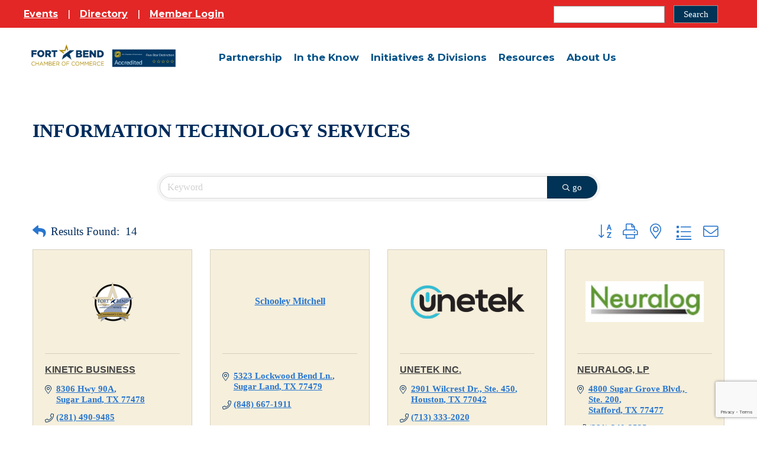

--- FILE ---
content_type: text/html; charset=utf-8
request_url: http://fortbendchambertx.chambermaster.com/list/category/information-technology-services-796
body_size: 37012
content:

<!DOCTYPE html>
<html lang="en-US">
<head>
<!-- start injected HTML (CCID=2572) -->
<!-- page template: https://www.fortbendchamber.com/micronet_template -->
<base href="https://www.fortbendchamber.com/" />
<meta name="keywords" content="Fort Bend Chamber of Commerce,Sugar Land,directory,business search,member search" />
<link href="http://fortbendchambertx.chambermaster.com/integration/customerdefinedcss?_=D4RxHw2" rel="stylesheet" type="text/css" />
<link rel="alternate stylesheet" type="application/rss+xml" title="Information Technology Services Category | Fort Bend Chamber of Commerce RSS Feed" href="http://fortbendchambertx.chambermaster.com/list/rss/information-technology-services-796" />
<link rel="canonical" href="http://business.fortbendchamber.com/list/category/information-technology-services-796" />
<!-- end injected HTML -->

<meta charset="UTF-8" />
<script>
var gform;gform||(document.addEventListener("gform_main_scripts_loaded",function(){gform.scriptsLoaded=!0}),document.addEventListener("gform/theme/scripts_loaded",function(){gform.themeScriptsLoaded=!0}),window.addEventListener("DOMContentLoaded",function(){gform.domLoaded=!0}),gform={domLoaded:!1,scriptsLoaded:!1,themeScriptsLoaded:!1,isFormEditor:()=>"function"==typeof InitializeEditor,callIfLoaded:function(o){return!(!gform.domLoaded||!gform.scriptsLoaded||!gform.themeScriptsLoaded&&!gform.isFormEditor()||(gform.isFormEditor()&&console.warn("The use of gform.initializeOnLoaded() is deprecated in the form editor context and will be removed in Gravity Forms 3.1."),o(),0))},initializeOnLoaded:function(o){gform.callIfLoaded(o)||(document.addEventListener("gform_main_scripts_loaded",()=>{gform.scriptsLoaded=!0,gform.callIfLoaded(o)}),document.addEventListener("gform/theme/scripts_loaded",()=>{gform.themeScriptsLoaded=!0,gform.callIfLoaded(o)}),window.addEventListener("DOMContentLoaded",()=>{gform.domLoaded=!0,gform.callIfLoaded(o)}))},hooks:{action:{},filter:{}},addAction:function(o,r,e,t){gform.addHook("action",o,r,e,t)},addFilter:function(o,r,e,t){gform.addHook("filter",o,r,e,t)},doAction:function(o){gform.doHook("action",o,arguments)},applyFilters:function(o){return gform.doHook("filter",o,arguments)},removeAction:function(o,r){gform.removeHook("action",o,r)},removeFilter:function(o,r,e){gform.removeHook("filter",o,r,e)},addHook:function(o,r,e,t,n){null==gform.hooks[o][r]&&(gform.hooks[o][r]=[]);var d=gform.hooks[o][r];null==n&&(n=r+"_"+d.length),gform.hooks[o][r].push({tag:n,callable:e,priority:t=null==t?10:t})},doHook:function(r,o,e){var t;if(e=Array.prototype.slice.call(e,1),null!=gform.hooks[r][o]&&((o=gform.hooks[r][o]).sort(function(o,r){return o.priority-r.priority}),o.forEach(function(o){"function"!=typeof(t=o.callable)&&(t=window[t]),"action"==r?t.apply(null,e):e[0]=t.apply(null,e)})),"filter"==r)return e[0]},removeHook:function(o,r,t,n){var e;null!=gform.hooks[o][r]&&(e=(e=gform.hooks[o][r]).filter(function(o,r,e){return!!(null!=n&&n!=o.tag||null!=t&&t!=o.priority)}),gform.hooks[o][r]=e)}});
</script>

<meta name='viewport' content='width=device-width, initial-scale=1.0' />
<meta http-equiv='X-UA-Compatible' content='IE=edge' />
<link rel="profile" href="https://gmpg.org/xfn/11" />
<title>Information Technology Services Category | Fort Bend Chamber of Commerce</title>
<meta name="dc.title" content="ChamberMaster Template | Fort Bend Chamber of Commerce">
<meta name="dc.description" content="">
<meta name="dc.relation" content="https://fortbendchamber.com/micronet_template/">
<meta name="dc.source" content="https://fortbendchamber.com/">
<meta name="dc.language" content="en_US">
<meta name="description" content="Fort Bend Chamber of Commerce | Information Technology Services" />





<meta property="article:author" content="https://www.facebook.com/FortBendChamber/">
<meta property="article:publisher" content="https://www.facebook.com/FortBendChamber/">


<meta property="fb:pages" content="">
<meta property="fb:admins" content="">
<meta property="fb:app_id" content="">
<meta name="twitter:card" content="summary">
<meta name="twitter:site" content="https://twitter.com/FortBendChamber">
<meta name="twitter:creator" content="https://twitter.com/FortBendChamber">
<meta name="twitter:title" content="ChamberMaster Template | Fort Bend Chamber of Commerce">
<meta name="twitter:description" content="">
<link rel='dns-prefetch' href='//www.googletagmanager.com' />
<link rel='dns-prefetch' href='//fonts.googleapis.com' />
<link href='https://fonts.gstatic.com' crossorigin rel='preconnect' />
<link rel="alternate" type="application/rss+xml" title="Fort Bend Chamber of Commerce &raquo; Feed" href="https://fortbendchamber.com/feed/" />
<link rel="alternate" type="application/rss+xml" title="Fort Bend Chamber of Commerce &raquo; Comments Feed" href="https://fortbendchamber.com/comments/feed/" />


<link rel="preload" href="https://fortbendchamber.com/wp-content/plugins/bb-plugin/fonts/fontawesome/5.15.4/webfonts/fa-solid-900.woff2" as="font" type="font/woff2" crossorigin="anonymous">
<link rel="preload" href="https://fortbendchamber.com/wp-content/plugins/bb-plugin/fonts/fontawesome/5.15.4/webfonts/fa-brands-400.woff2" as="font" type="font/woff2" crossorigin="anonymous">
<style id='wp-img-auto-sizes-contain-inline-css'>
img:is([sizes=auto i],[sizes^="auto," i]){contain-intrinsic-size:3000px 1500px}
/*# sourceURL=wp-img-auto-sizes-contain-inline-css */
</style>
<style id='wp-emoji-styles-inline-css'>

	img.wp-smiley, img.emoji {
		display: inline !important;
		border: none !important;
		box-shadow: none !important;
		height: 1em !important;
		width: 1em !important;
		margin: 0 0.07em !important;
		vertical-align: -0.1em !important;
		background: none !important;
		padding: 0 !important;
	}
/*# sourceURL=wp-emoji-styles-inline-css */
</style>
<style id='wp-block-library-inline-css'>
:root{--wp-block-synced-color:#7a00df;--wp-block-synced-color--rgb:122,0,223;--wp-bound-block-color:var(--wp-block-synced-color);--wp-editor-canvas-background:#ddd;--wp-admin-theme-color:#007cba;--wp-admin-theme-color--rgb:0,124,186;--wp-admin-theme-color-darker-10:#006ba1;--wp-admin-theme-color-darker-10--rgb:0,107,160.5;--wp-admin-theme-color-darker-20:#005a87;--wp-admin-theme-color-darker-20--rgb:0,90,135;--wp-admin-border-width-focus:2px}@media (min-resolution:192dpi){:root{--wp-admin-border-width-focus:1.5px}}.wp-element-button{cursor:pointer}:root .has-very-light-gray-background-color{background-color:#eee}:root .has-very-dark-gray-background-color{background-color:#313131}:root .has-very-light-gray-color{color:#eee}:root .has-very-dark-gray-color{color:#313131}:root .has-vivid-green-cyan-to-vivid-cyan-blue-gradient-background{background:linear-gradient(135deg,#00d084,#0693e3)}:root .has-purple-crush-gradient-background{background:linear-gradient(135deg,#34e2e4,#4721fb 50%,#ab1dfe)}:root .has-hazy-dawn-gradient-background{background:linear-gradient(135deg,#faaca8,#dad0ec)}:root .has-subdued-olive-gradient-background{background:linear-gradient(135deg,#fafae1,#67a671)}:root .has-atomic-cream-gradient-background{background:linear-gradient(135deg,#fdd79a,#004a59)}:root .has-nightshade-gradient-background{background:linear-gradient(135deg,#330968,#31cdcf)}:root .has-midnight-gradient-background{background:linear-gradient(135deg,#020381,#2874fc)}:root{--wp--preset--font-size--normal:16px;--wp--preset--font-size--huge:42px}.has-regular-font-size{font-size:1em}.has-larger-font-size{font-size:2.625em}.has-normal-font-size{font-size:var(--wp--preset--font-size--normal)}.has-huge-font-size{font-size:var(--wp--preset--font-size--huge)}.has-text-align-center{text-align:center}.has-text-align-left{text-align:left}.has-text-align-right{text-align:right}.has-fit-text{white-space:nowrap!important}#end-resizable-editor-section{display:none}.aligncenter{clear:both}.items-justified-left{justify-content:flex-start}.items-justified-center{justify-content:center}.items-justified-right{justify-content:flex-end}.items-justified-space-between{justify-content:space-between}.screen-reader-text{border:0;clip-path:inset(50%);height:1px;margin:-1px;overflow:hidden;padding:0;position:absolute;width:1px;word-wrap:normal!important}.screen-reader-text:focus{background-color:#ddd;clip-path:none;color:#444;display:block;font-size:1em;height:auto;left:5px;line-height:normal;padding:15px 23px 14px;text-decoration:none;top:5px;width:auto;z-index:100000}html :where(.has-border-color){border-style:solid}html :where([style*=border-top-color]){border-top-style:solid}html :where([style*=border-right-color]){border-right-style:solid}html :where([style*=border-bottom-color]){border-bottom-style:solid}html :where([style*=border-left-color]){border-left-style:solid}html :where([style*=border-width]){border-style:solid}html :where([style*=border-top-width]){border-top-style:solid}html :where([style*=border-right-width]){border-right-style:solid}html :where([style*=border-bottom-width]){border-bottom-style:solid}html :where([style*=border-left-width]){border-left-style:solid}html :where(img[class*=wp-image-]){height:auto;max-width:100%}:where(figure){margin:0 0 1em}html :where(.is-position-sticky){--wp-admin--admin-bar--position-offset:var(--wp-admin--admin-bar--height,0px)}@media screen and (max-width:600px){html :where(.is-position-sticky){--wp-admin--admin-bar--position-offset:0px}}

/*# sourceURL=wp-block-library-inline-css */
</style><style id='global-styles-inline-css'>
:root{--wp--preset--aspect-ratio--square: 1;--wp--preset--aspect-ratio--4-3: 4/3;--wp--preset--aspect-ratio--3-4: 3/4;--wp--preset--aspect-ratio--3-2: 3/2;--wp--preset--aspect-ratio--2-3: 2/3;--wp--preset--aspect-ratio--16-9: 16/9;--wp--preset--aspect-ratio--9-16: 9/16;--wp--preset--color--black: #000000;--wp--preset--color--cyan-bluish-gray: #abb8c3;--wp--preset--color--white: #ffffff;--wp--preset--color--pale-pink: #f78da7;--wp--preset--color--vivid-red: #cf2e2e;--wp--preset--color--luminous-vivid-orange: #ff6900;--wp--preset--color--luminous-vivid-amber: #fcb900;--wp--preset--color--light-green-cyan: #7bdcb5;--wp--preset--color--vivid-green-cyan: #00d084;--wp--preset--color--pale-cyan-blue: #8ed1fc;--wp--preset--color--vivid-cyan-blue: #0693e3;--wp--preset--color--vivid-purple: #9b51e0;--wp--preset--color--fl-heading-text: #333333;--wp--preset--color--fl-body-bg: #ffffff;--wp--preset--color--fl-body-text: #222222;--wp--preset--color--fl-accent: #1a2e5a;--wp--preset--color--fl-accent-hover: #366fb1;--wp--preset--color--fl-topbar-bg: #ffffff;--wp--preset--color--fl-topbar-text: #808080;--wp--preset--color--fl-topbar-link: #428bca;--wp--preset--color--fl-topbar-hover: #428bca;--wp--preset--color--fl-header-bg: #ffffff;--wp--preset--color--fl-header-text: #808080;--wp--preset--color--fl-header-link: #808080;--wp--preset--color--fl-header-hover: #428bca;--wp--preset--color--fl-nav-bg: #ffffff;--wp--preset--color--fl-nav-link: #808080;--wp--preset--color--fl-nav-hover: #428bca;--wp--preset--color--fl-content-bg: #ffffff;--wp--preset--color--fl-footer-widgets-bg: #ffffff;--wp--preset--color--fl-footer-widgets-text: #808080;--wp--preset--color--fl-footer-widgets-link: #428bca;--wp--preset--color--fl-footer-widgets-hover: #428bca;--wp--preset--color--fl-footer-bg: #ffffff;--wp--preset--color--fl-footer-text: #808080;--wp--preset--color--fl-footer-link: #428bca;--wp--preset--color--fl-footer-hover: #428bca;--wp--preset--gradient--vivid-cyan-blue-to-vivid-purple: linear-gradient(135deg,rgb(6,147,227) 0%,rgb(155,81,224) 100%);--wp--preset--gradient--light-green-cyan-to-vivid-green-cyan: linear-gradient(135deg,rgb(122,220,180) 0%,rgb(0,208,130) 100%);--wp--preset--gradient--luminous-vivid-amber-to-luminous-vivid-orange: linear-gradient(135deg,rgb(252,185,0) 0%,rgb(255,105,0) 100%);--wp--preset--gradient--luminous-vivid-orange-to-vivid-red: linear-gradient(135deg,rgb(255,105,0) 0%,rgb(207,46,46) 100%);--wp--preset--gradient--very-light-gray-to-cyan-bluish-gray: linear-gradient(135deg,rgb(238,238,238) 0%,rgb(169,184,195) 100%);--wp--preset--gradient--cool-to-warm-spectrum: linear-gradient(135deg,rgb(74,234,220) 0%,rgb(151,120,209) 20%,rgb(207,42,186) 40%,rgb(238,44,130) 60%,rgb(251,105,98) 80%,rgb(254,248,76) 100%);--wp--preset--gradient--blush-light-purple: linear-gradient(135deg,rgb(255,206,236) 0%,rgb(152,150,240) 100%);--wp--preset--gradient--blush-bordeaux: linear-gradient(135deg,rgb(254,205,165) 0%,rgb(254,45,45) 50%,rgb(107,0,62) 100%);--wp--preset--gradient--luminous-dusk: linear-gradient(135deg,rgb(255,203,112) 0%,rgb(199,81,192) 50%,rgb(65,88,208) 100%);--wp--preset--gradient--pale-ocean: linear-gradient(135deg,rgb(255,245,203) 0%,rgb(182,227,212) 50%,rgb(51,167,181) 100%);--wp--preset--gradient--electric-grass: linear-gradient(135deg,rgb(202,248,128) 0%,rgb(113,206,126) 100%);--wp--preset--gradient--midnight: linear-gradient(135deg,rgb(2,3,129) 0%,rgb(40,116,252) 100%);--wp--preset--font-size--small: 13px;--wp--preset--font-size--medium: 20px;--wp--preset--font-size--large: 36px;--wp--preset--font-size--x-large: 42px;--wp--preset--spacing--20: 0.44rem;--wp--preset--spacing--30: 0.67rem;--wp--preset--spacing--40: 1rem;--wp--preset--spacing--50: 1.5rem;--wp--preset--spacing--60: 2.25rem;--wp--preset--spacing--70: 3.38rem;--wp--preset--spacing--80: 5.06rem;--wp--preset--shadow--natural: 6px 6px 9px rgba(0, 0, 0, 0.2);--wp--preset--shadow--deep: 12px 12px 50px rgba(0, 0, 0, 0.4);--wp--preset--shadow--sharp: 6px 6px 0px rgba(0, 0, 0, 0.2);--wp--preset--shadow--outlined: 6px 6px 0px -3px rgb(255, 255, 255), 6px 6px rgb(0, 0, 0);--wp--preset--shadow--crisp: 6px 6px 0px rgb(0, 0, 0);}:where(.is-layout-flex){gap: 0.5em;}:where(.is-layout-grid){gap: 0.5em;}body .is-layout-flex{display: flex;}.is-layout-flex{flex-wrap: wrap;align-items: center;}.is-layout-flex > :is(*, div){margin: 0;}body .is-layout-grid{display: grid;}.is-layout-grid > :is(*, div){margin: 0;}:where(.wp-block-columns.is-layout-flex){gap: 2em;}:where(.wp-block-columns.is-layout-grid){gap: 2em;}:where(.wp-block-post-template.is-layout-flex){gap: 1.25em;}:where(.wp-block-post-template.is-layout-grid){gap: 1.25em;}.has-black-color{color: var(--wp--preset--color--black) !important;}.has-cyan-bluish-gray-color{color: var(--wp--preset--color--cyan-bluish-gray) !important;}.has-white-color{color: var(--wp--preset--color--white) !important;}.has-pale-pink-color{color: var(--wp--preset--color--pale-pink) !important;}.has-vivid-red-color{color: var(--wp--preset--color--vivid-red) !important;}.has-luminous-vivid-orange-color{color: var(--wp--preset--color--luminous-vivid-orange) !important;}.has-luminous-vivid-amber-color{color: var(--wp--preset--color--luminous-vivid-amber) !important;}.has-light-green-cyan-color{color: var(--wp--preset--color--light-green-cyan) !important;}.has-vivid-green-cyan-color{color: var(--wp--preset--color--vivid-green-cyan) !important;}.has-pale-cyan-blue-color{color: var(--wp--preset--color--pale-cyan-blue) !important;}.has-vivid-cyan-blue-color{color: var(--wp--preset--color--vivid-cyan-blue) !important;}.has-vivid-purple-color{color: var(--wp--preset--color--vivid-purple) !important;}.has-black-background-color{background-color: var(--wp--preset--color--black) !important;}.has-cyan-bluish-gray-background-color{background-color: var(--wp--preset--color--cyan-bluish-gray) !important;}.has-white-background-color{background-color: var(--wp--preset--color--white) !important;}.has-pale-pink-background-color{background-color: var(--wp--preset--color--pale-pink) !important;}.has-vivid-red-background-color{background-color: var(--wp--preset--color--vivid-red) !important;}.has-luminous-vivid-orange-background-color{background-color: var(--wp--preset--color--luminous-vivid-orange) !important;}.has-luminous-vivid-amber-background-color{background-color: var(--wp--preset--color--luminous-vivid-amber) !important;}.has-light-green-cyan-background-color{background-color: var(--wp--preset--color--light-green-cyan) !important;}.has-vivid-green-cyan-background-color{background-color: var(--wp--preset--color--vivid-green-cyan) !important;}.has-pale-cyan-blue-background-color{background-color: var(--wp--preset--color--pale-cyan-blue) !important;}.has-vivid-cyan-blue-background-color{background-color: var(--wp--preset--color--vivid-cyan-blue) !important;}.has-vivid-purple-background-color{background-color: var(--wp--preset--color--vivid-purple) !important;}.has-black-border-color{border-color: var(--wp--preset--color--black) !important;}.has-cyan-bluish-gray-border-color{border-color: var(--wp--preset--color--cyan-bluish-gray) !important;}.has-white-border-color{border-color: var(--wp--preset--color--white) !important;}.has-pale-pink-border-color{border-color: var(--wp--preset--color--pale-pink) !important;}.has-vivid-red-border-color{border-color: var(--wp--preset--color--vivid-red) !important;}.has-luminous-vivid-orange-border-color{border-color: var(--wp--preset--color--luminous-vivid-orange) !important;}.has-luminous-vivid-amber-border-color{border-color: var(--wp--preset--color--luminous-vivid-amber) !important;}.has-light-green-cyan-border-color{border-color: var(--wp--preset--color--light-green-cyan) !important;}.has-vivid-green-cyan-border-color{border-color: var(--wp--preset--color--vivid-green-cyan) !important;}.has-pale-cyan-blue-border-color{border-color: var(--wp--preset--color--pale-cyan-blue) !important;}.has-vivid-cyan-blue-border-color{border-color: var(--wp--preset--color--vivid-cyan-blue) !important;}.has-vivid-purple-border-color{border-color: var(--wp--preset--color--vivid-purple) !important;}.has-vivid-cyan-blue-to-vivid-purple-gradient-background{background: var(--wp--preset--gradient--vivid-cyan-blue-to-vivid-purple) !important;}.has-light-green-cyan-to-vivid-green-cyan-gradient-background{background: var(--wp--preset--gradient--light-green-cyan-to-vivid-green-cyan) !important;}.has-luminous-vivid-amber-to-luminous-vivid-orange-gradient-background{background: var(--wp--preset--gradient--luminous-vivid-amber-to-luminous-vivid-orange) !important;}.has-luminous-vivid-orange-to-vivid-red-gradient-background{background: var(--wp--preset--gradient--luminous-vivid-orange-to-vivid-red) !important;}.has-very-light-gray-to-cyan-bluish-gray-gradient-background{background: var(--wp--preset--gradient--very-light-gray-to-cyan-bluish-gray) !important;}.has-cool-to-warm-spectrum-gradient-background{background: var(--wp--preset--gradient--cool-to-warm-spectrum) !important;}.has-blush-light-purple-gradient-background{background: var(--wp--preset--gradient--blush-light-purple) !important;}.has-blush-bordeaux-gradient-background{background: var(--wp--preset--gradient--blush-bordeaux) !important;}.has-luminous-dusk-gradient-background{background: var(--wp--preset--gradient--luminous-dusk) !important;}.has-pale-ocean-gradient-background{background: var(--wp--preset--gradient--pale-ocean) !important;}.has-electric-grass-gradient-background{background: var(--wp--preset--gradient--electric-grass) !important;}.has-midnight-gradient-background{background: var(--wp--preset--gradient--midnight) !important;}.has-small-font-size{font-size: var(--wp--preset--font-size--small) !important;}.has-medium-font-size{font-size: var(--wp--preset--font-size--medium) !important;}.has-large-font-size{font-size: var(--wp--preset--font-size--large) !important;}.has-x-large-font-size{font-size: var(--wp--preset--font-size--x-large) !important;}
/*# sourceURL=global-styles-inline-css */
</style>

<style id='classic-theme-styles-inline-css'>
/*! This file is auto-generated */
.wp-block-button__link{color:#fff;background-color:#32373c;border-radius:9999px;box-shadow:none;text-decoration:none;padding:calc(.667em + 2px) calc(1.333em + 2px);font-size:1.125em}.wp-block-file__button{background:#32373c;color:#fff;text-decoration:none}
/*# sourceURL=/wp-includes/css/classic-themes.min.css */
</style>
<link rel='stylesheet' id='fl-builder-layout-22822-css' href='https://fortbendchamber.com/wp-content/uploads/bb-plugin/cache/22822-layout.css?ver=f6717f51c7c9b52492e2c561aac1dd4f' media='all' />
<link rel='stylesheet' id='page-list-style-css' href='https://fortbendchamber.com/wp-content/plugins/page-list/css/page-list.css?ver=5.9' media='all' />
<link rel='stylesheet' id='font-awesome-5-css' href='https://fortbendchamber.com/wp-content/plugins/bb-plugin/fonts/fontawesome/5.15.4/css/all.min.css?ver=2.10.0.5' media='all' />
<link rel='stylesheet' id='font-awesome-css' href='https://fortbendchamber.com/wp-content/plugins/bb-plugin/fonts/fontawesome/5.15.4/css/v4-shims.min.css?ver=2.10.0.5' media='all' />
<link rel='stylesheet' id='ultimate-icons-css' href='https://fortbendchamber.com/wp-content/uploads/bb-plugin/icons/ultimate-icons/style.css?ver=2.10.0.5' media='all' />
<link rel='stylesheet' id='fl-builder-layout-bundle-601e8803286060da7ff5269fd09618ed-css' href='https://fortbendchamber.com/wp-content/uploads/bb-plugin/cache/601e8803286060da7ff5269fd09618ed-layout-bundle.css?ver=2.10.0.5-1.5.2.1' media='all' />
<link rel='stylesheet' id='jquery-magnificpopup-css' href='https://fortbendchamber.com/wp-content/plugins/bb-plugin/css/jquery.magnificpopup.min.css?ver=2.10.0.5' media='all' />
<link rel='stylesheet' id='bootstrap-css' href='https://fortbendchamber.com/wp-content/themes/bb-theme/css/bootstrap.min.css?ver=1.7.19.1' media='all' />
<link rel='stylesheet' id='fl-automator-skin-css' href='https://fortbendchamber.com/wp-content/uploads/bb-theme/skin-6932d637d8ebe.css?ver=1.7.19.1' media='all' />
<link rel='stylesheet' id='fl-child-theme-css' href='https://fortbendchamber.com/wp-content/themes/globalspex/style.css?ver=21de2033805c58fbba2659abab27ab22' media='all' />
<link rel='stylesheet' id='pp-animate-css' href='https://fortbendchamber.com/wp-content/plugins/bbpowerpack/assets/css/animate.min.css?ver=3.5.1' media='all' />
<link rel='stylesheet' id='fl-builder-google-fonts-3a7adcd4e17016778beb5cbfa0213fa1-css' href='//fonts.googleapis.com/css?family=Montserrat%3A300%2C400%2C700%2C500%2C700&#038;ver=21de2033805c58fbba2659abab27ab22' media='all' />
<script src="https://fortbendchamber.com/wp-includes/js/jquery/jquery.min.js?ver=3.7.1" id="jquery-core-js"></script>
<script src="https://fortbendchamber.com/wp-includes/js/jquery/jquery-migrate.min.js?ver=3.4.1" id="jquery-migrate-js"></script>

<!-- Google tag (gtag.js) snippet added by Site Kit -->
<!-- Google Analytics snippet added by Site Kit -->
<script src="https://www.googletagmanager.com/gtag/js?id=GT-5N2BQ99" id="google_gtagjs-js" async></script>
<script id="google_gtagjs-js-after">
window.dataLayer = window.dataLayer || [];function gtag(){dataLayer.push(arguments);}
gtag("set","linker",{"domains":["fortbendchamber.com"]});
gtag("js", new Date());
gtag("set", "developer_id.dZTNiMT", true);
gtag("config", "GT-5N2BQ99");
 window._googlesitekit = window._googlesitekit || {}; window._googlesitekit.throttledEvents = []; window._googlesitekit.gtagEvent = (name, data) => { var key = JSON.stringify( { name, data } ); if ( !! window._googlesitekit.throttledEvents[ key ] ) { return; } window._googlesitekit.throttledEvents[ key ] = true; setTimeout( () => { delete window._googlesitekit.throttledEvents[ key ]; }, 5 ); gtag( "event", name, { ...data, event_source: "site-kit" } ); }; 
//# sourceURL=google_gtagjs-js-after
</script>
<link rel="alternate" title="JSON" type="application/json" href="https://fortbendchamber.com/wp-json/wp/v2/pages/22822" /><link rel="EditURI" type="application/rsd+xml" title="RSD" href="https://fortbendchamber.com/xmlrpc.php?rsd" />
<link rel='shortlink' href='https://fortbendchamber.com/?p=22822' />
<meta property="fb:app_id" content="1858203504482155" />		<script>
			var bb_powerpack = {
				version: '2.40.10',
				getAjaxUrl: function() { return atob( 'aHR0cHM6Ly9mb3J0YmVuZGNoYW1iZXIuY29tL3dwLWFkbWluL2FkbWluLWFqYXgucGhw' ); },
				callback: function() {},
				mapMarkerData: {},
				post_id: '22822',
				search_term: '',
				current_page: 'https://fortbendchamber.com/micronet_template/',
				conditionals: {
					is_front_page: false,
					is_home: false,
					is_archive: false,
					current_post_type: '',
					is_tax: false,
										is_author: false,
					current_author: false,
					is_search: false,
									}
			};
		</script>
		<meta name="generator" content="Site Kit by Google 1.170.0" />    <style>
    #credit {
      display: none!important;
    }
    </style>
    <style>.breadcrumb {list-style:none;margin:0;padding-inline-start:0;}.breadcrumb li {margin:0;display:inline-block;position:relative;}.breadcrumb li::after{content:' - ';margin-left:5px;margin-right:5px;}.breadcrumb li:last-child::after{display:none}</style><link rel="icon" href="https://fortbendchamber.com/wp-content/uploads/2018/06/cropped-fbcc_star-32x32.png" sizes="32x32" />
<link rel="icon" href="https://fortbendchamber.com/wp-content/uploads/2018/06/cropped-fbcc_star-192x192.png" sizes="192x192" />
<link rel="apple-touch-icon" href="https://fortbendchamber.com/wp-content/uploads/2018/06/cropped-fbcc_star-180x180.png" />
<meta name="msapplication-TileImage" content="https://fortbendchamber.com/wp-content/uploads/2018/06/cropped-fbcc_star-270x270.png" />
		<style id="wp-custom-css">
			/*Homepage form*/
span.ginput_address_state select#input_15_3_4 {
	color: #2376C5;
}

.info {
	line-height:1.6em;
	padding-bottom: 1.1em;
}

.info li {
	padding-bottom: 1.5em;
}

@media(max-width:900px){
.fl-node-1jgy3o2ia0fb .fl-row-content {
    max-width: 650px;
}
.fl-node-mwrtchzu2di7 .fl-row-content {
    max-width: 650px;
}	
	
}

#input_15_3 ::placeholder,
#input_15_3 ::-webkit-input-placeholder,
#input_15_3 input[placeholder] {
  color: #333333; 
}		</style>
		
<!--Chambermaster-->
<script>window.CMS=1;</script>
<meta name="referrer" content="origin" />
<style type="text/css">
#navmenu a[href="https://www.fortbendchamber.com/micronet-template"] {
  display:none !important;
}
</style>


<!-- Global site tag (gtag.js) - Google Analytics -->
<script async src="https://www.googletagmanager.com/gtag/js?id=UA-34949302-1"></script>
<script>
  window.dataLayer = window.dataLayer || [];
  function gtag(){dataLayer.push(arguments);}
  gtag('js', new Date());

  gtag('config', 'UA-34949302-1');
</script>

    <!-- jQuery first, then Popper.js, then Bootstrap JS -->
    <script src="https://code.jquery.com/jquery-3.7.1.min.js" crossorigin="anonymous"></script>
    <script type="text/javascript" src="http://code.jquery.com/ui/1.13.2/jquery-ui.min.js"></script>
<script src="http://fortbendchambertx.chambermaster.com/Content/bundles/SEO4?v=jX-Yo1jNxYBrX6Ffq1gbxQahkKjKjLSiGjCSMnG9UuU1"></script>
    <script type="text/javascript" src="http://ajax.aspnetcdn.com/ajax/globalize/0.1.1/globalize.min.js"></script>
    <script type="text/javascript" src="http://ajax.aspnetcdn.com/ajax/globalize/0.1.1/cultures/globalize.culture.en-US.js"></script>
    <!-- Required meta tags -->
    <meta charset="utf-8">
    <meta name="viewport" content="width=device-width, initial-scale=1, shrink-to-fit=no">
    <link rel="stylesheet" href="http://code.jquery.com/ui/1.13.2/themes/base/jquery-ui.css" type="text/css" media="all" />
    <script type="text/javascript">
        var MNI = MNI || {};
        MNI.CurrentCulture = 'en-US';
        MNI.CultureDateFormat = 'M/d/yyyy';
        MNI.BaseUrl = 'http://fortbendchambertx.chambermaster.com';
        MNI.jQuery = jQuery.noConflict(true);
        MNI.Page = {
            Domain: 'fortbendchambertx.chambermaster.com',
            Context: 211,
            Category: 796,
            Member: null,
            MemberPagePopup: false
        };
        MNI.LayoutPromise = new Promise(function (resolve) {
            MNI.LayoutResolution = resolve;
        });
        MNI.MemberFilterUrl = 'list';
    </script>


    <script src="https://www.google.com/recaptcha/enterprise.js?render=6LfI_T8rAAAAAMkWHrLP_GfSf3tLy9tKa839wcWa" async defer></script>
    <script>

        const SITE_KEY = '6LfI_T8rAAAAAMkWHrLP_GfSf3tLy9tKa839wcWa';

        // Repeatedly check if grecaptcha has been loaded, and call the callback once it's available
        function waitForGrecaptcha(callback, retries = 10, interval = 1000) {
            if (typeof grecaptcha !== 'undefined' && grecaptcha.enterprise.execute) {
                callback();
            } else if (retries > 0) { 
                setTimeout(() => {
                    waitForGrecaptcha(callback, retries - 1, interval);
                }, interval);
            } else {
                console.error("grecaptcha is not available after multiple attempts");
            }
        }

        // Generates a reCAPTCHA v3 token using grecaptcha.enterprise and injects it into the given form.
        // If the token input doesn't exist, it creates one. Then it executes the callback with the token.
        function setReCaptchaToken(formElement, callback, action = 'submit') {
            grecaptcha.enterprise.ready(function () {
                grecaptcha.enterprise.execute(SITE_KEY, { action: action }).then(function (token) {

                    MNI.jQuery(function ($) {
                        let input = $(formElement).find("input[name='g-recaptcha-v3']");

                        if (input.length === 0) {
                            input = $('<input>', {
                                type: 'hidden',
                                name: 'g-recaptcha-v3',
                                value: token
                            });
                            $(formElement).append(input);
                        }
                        else
                            $(input).val(token);

                        if (typeof callback === 'function') callback(token);
                    })

                });
            });
        }

    </script>




<script src="http://fortbendchambertx.chambermaster.com/Content/bundles/MNI?v=34V3-w6z5bLW9Yl7pjO3C5tja0TdKeHFrpRQ0eCPbz81"></script>

    <script type="text/javascript" src="https://maps.googleapis.com/maps/api/js?v=3&key=AIzaSyAACLyaFddZFsbbsMCsSY4lq7g6N4ycArE"></script>
    <!-- Bootstrap CSS -->
    <link type="text/css" href="http://fortbendchambertx.chambermaster.com/Content/SEO4/css/bootstrap/bootstrap-ns.min.css" rel="stylesheet" />
<link href="http://fortbendchambertx.chambermaster.com/Content/SEO4/css/fontawesome/css/fa.bundle?v=ruPA372u21djZ69Q5Ysnch4rq1PR55j8o6h6btgP60M1" rel="stylesheet"/>
<link href="http://fortbendchambertx.chambermaster.com/Content/SEO4/css/v4-module.bundle?v=teKUclOSNwyO4iQ2s3q00X0U2jxs0Mkz0T6S0f4p_241" rel="stylesheet"/>
<style type="text/css">
#navmenu a[href="http://www.fortbendchamber.com/micronet-template"] {
  display:none !important;
}
</style></head>
<body class="wp-singular page-template-default page page-id-22822 wp-theme-bb-theme wp-child-theme-globalspex fl-builder fl-builder-2-10-0-5 fl-themer-1-5-2-1 fl-theme-1-7-19-1 fl-no-js fl-theme-builder-header fl-theme-builder-header-header-home fl-theme-builder-footer fl-theme-builder-footer-footer fl-framework-bootstrap fl-preset-default fl-full-width fl-search-active" itemscope="itemscope" itemtype="https://schema.org/WebPage">
<a aria-label="Skip to content" class="fl-screen-reader-text" href="#fl-main-content">Skip to content</a><div class="fl-page">
	<header class="fl-builder-content fl-builder-content-22210 fl-builder-global-templates-locked" data-post-id="22210" data-type="header" data-sticky="0" data-sticky-on="" data-sticky-breakpoint="medium" data-shrink="0" data-overlay="0" data-overlay-bg="transparent" data-shrink-image-height="50px" role="banner" itemscope="itemscope" itemtype="http://schema.org/WPHeader"><div class="fl-row fl-row-full-width fl-row-bg-color fl-node-0ytbxgnjzoa6 fl-row-default-height fl-row-align-center" data-node="0ytbxgnjzoa6">
	<div class="fl-row-content-wrap">
		<div class="uabb-row-separator uabb-top-row-separator" >
</div>
						<div class="fl-row-content fl-row-fixed-width fl-node-content">
		
<div class="fl-col-group fl-node-8m1dt2ykl7pu fl-col-group-equal-height fl-col-group-align-center fl-col-group-custom-width" data-node="8m1dt2ykl7pu">
			<div class="fl-col fl-node-zl3p45iuthv9 fl-col-bg-color fl-col-small-custom-width" data-node="zl3p45iuthv9">
	<div class="fl-col-content fl-node-content"><div class="fl-module fl-module-rich-text fl-node-dhaxzyuetil4" data-node="dhaxzyuetil4">
	<div class="fl-module-content fl-node-content">
		<div class="fl-rich-text">
	<p><a href="https://business.fortbendchamber.com/events/calendar/?c=27&amp;st=1">Events</a>    |    <a href="https://business.fortbendchamber.com/list/">Directory</a>    |    <a href="https://business.fortbendchamber.com/login/">Member Login</a></p>
</div>
	</div>
</div>
</div>
</div>
			<div class="fl-col fl-node-kp1yh80s59wi fl-col-bg-color fl-col-small fl-col-small-custom-width" data-node="kp1yh80s59wi">
	<div class="fl-col-content fl-node-content"><div class="fl-module fl-module-html fl-node-vq810y5bmnfu" data-node="vq810y5bmnfu">
	<div class="fl-module-content fl-node-content">
		<div class="fl-html">
	<div id="mni-search-1539894001323"></div>
<script type="text/javascript" src="https://business.fortbendchamber.com/Content/Script/SearchWidget.js"></script>
<script type="text/javascript">
/*<![CDATA[*/
new MNI.Widgets.SearchBox("mni-search-1539894001323",{"limit":10,"buttonText":"Search","keywordPlaceholder":"","styleTemplate":"#@id .mn-widget-searchbox-form{margin:0 0 -10px}#@id .mn-widget-searchbox-fieldwrapper{display:inline-block;margin:0 0 10px;margin-right:3px;max-width:100%;position:relative}#@id .mn-widget-searchbox-field{display:block;padding:0 6px}#@id .mn-widget-searchbox-field input{background:#FFF;border:solid 1px #999;border-radius:0;color:#002B5C;font-family:'adobe-garamond-pro',Georgia,serif;font-size:15px;line-height:100%;max-width:100%;padding:5px}#@id .mn-widget-searchbox-field input{margin:0 -6px}#@id .mn-widget-searchbox-keyword{width:200px}#@id .mn-widget-searchbox-searchbtn{background:#003355;border:solid 1px #999;border-radius:0;color:#FFF;cursor:pointer;font-family:'adobe-garamond-pro',Georgia,serif;font-size:15px;margin:0 0 10px;min-width:75px;padding:5px 10px}#@id .mn-widget-searchbox-searchbtn:hover{background:#003355;color:#FFF}#@id .mn-widget-searchbox-autocomplete{left:0;min-width:100%;position:absolute;top:100%;white-space:nowrap;z-index:1000}#@id .mn-widget-searchbox-autocomplete ul{background:#FFF;border:solid 1px #999;border-radius:0;list-style:none;margin:0;padding:2px}#@id .mn-widget-searchbox-autocomplete li{margin:0;padding:0}#@id .mn-autocomplete{border-radius:0;color:#002B5C;cursor:pointer;display:block;font-family:'adobe-garamond-pro',Georgia,serif;font-size:15px;line-height:100%;padding:.2em .4em;position:relative;text-decoration:none}#@id .mn-autocomplete:hover{background:#EEE;border:solid 1px #999;margin:-1px}#@id .mn-autocomplete br{display:none}#@id .mn-autocomplete-name{display:block}#@id .mn-autocomplete-type{color:#002B5C;display:block;font-size:75%;font-style:italic;line-height:125%}"}).create();
/*]]>*/
</script></div>
	</div>
</div>
</div>
</div>
	</div>
		</div>
	</div>
</div>
<div class="fl-row fl-row-full-width fl-row-bg-color fl-node-5b59c90756f02 fl-row-default-height fl-row-align-center" data-node="5b59c90756f02">
	<div class="fl-row-content-wrap">
		<div class="uabb-row-separator uabb-top-row-separator" >
</div>
						<div class="fl-row-content fl-row-fixed-width fl-node-content">
		
<div class="fl-col-group fl-node-5b59c8abc5282 fl-col-group-equal-height fl-col-group-align-center fl-col-group-custom-width" data-node="5b59c8abc5282">
			<div class="fl-col fl-node-5b59c8abc52c5 fl-col-bg-color fl-col-small fl-col-small-custom-width" data-node="5b59c8abc52c5">
	<div class="fl-col-content fl-node-content"><div class="fl-module fl-module-photo fl-node-5bb66a823cacd" data-node="5bb66a823cacd">
	<div class="fl-module-content fl-node-content">
		<div role="figure" class="fl-photo fl-photo-align-left" itemscope itemtype="https://schema.org/ImageObject">
	<div class="fl-photo-content fl-photo-img-png">
				<a href="https://fortbendchamber.com/" target="_self" itemprop="url">
				<img decoding="async" class="fl-photo-img wp-image-29149 size-full" src="https://fortbendchamber.com/wp-content/uploads/2018/07/2024-fbcc-logo-horizontal-color.png" alt="2024 fbcc logo horizontal color" height="582" width="2550" title="2024 fbcc logo horizontal color"  data-no-lazy="1" itemprop="image" srcset="https://fortbendchamber.com/wp-content/uploads/2018/07/2024-fbcc-logo-horizontal-color.png 2550w, https://fortbendchamber.com/wp-content/uploads/2018/07/2024-fbcc-logo-horizontal-color-600x137.png 600w, https://fortbendchamber.com/wp-content/uploads/2018/07/2024-fbcc-logo-horizontal-color-1024x234.png 1024w, https://fortbendchamber.com/wp-content/uploads/2018/07/2024-fbcc-logo-horizontal-color-768x175.png 768w, https://fortbendchamber.com/wp-content/uploads/2018/07/2024-fbcc-logo-horizontal-color-1536x351.png 1536w, https://fortbendchamber.com/wp-content/uploads/2018/07/2024-fbcc-logo-horizontal-color-2048x467.png 2048w" sizes="(max-width: 2550px) 100vw, 2550px" />
				</a>
					</div>
	</div>
	</div>
</div>
</div>
</div>
			<div class="fl-col fl-node-5bce3c77b6a74 fl-col-bg-color fl-col-small-custom-width" data-node="5bce3c77b6a74">
	<div class="fl-col-content fl-node-content"><div class="fl-module fl-module-uabb-advanced-menu fl-node-lh2t86pgweb9" data-node="lh2t86pgweb9">
	<div class="fl-module-content fl-node-content">
			<div class="uabb-creative-menu
	 uabb-creative-menu-accordion-collapse	uabb-menu-default">
		<div class="uabb-creative-menu-mobile-toggle-container"><div class="uabb-creative-menu-mobile-toggle hamburger" tabindex="0"><div class="uabb-svg-container"><svg title="uabb-menu-toggle" version="1.1" class="hamburger-menu" xmlns="https://www.w3.org/2000/svg" xmlns:xlink="https://www.w3.org/1999/xlink" viewBox="0 0 50 50">
<rect class="uabb-hamburger-menu-top" width="50" height="10"/>
<rect class="uabb-hamburger-menu-middle" y="20" width="50" height="10"/>
<rect class="uabb-hamburger-menu-bottom" y="40" width="50" height="10"/>
</svg>
</div></div></div>			<div class="uabb-clear"></div>
					<ul id="menu-new-main" class="menu uabb-creative-menu-horizontal uabb-toggle-none"><li id="menu-item-28536" class="menu-item menu-item-type-custom menu-item-object-custom menu-item-has-children uabb-has-submenu uabb-creative-menu uabb-cm-style" aria-haspopup="true"><div class="uabb-has-submenu-container"><a><span class="menu-item-text">Partnership<span class="uabb-menu-toggle"></span></span></a></div>
<ul class="sub-menu">
	<li id="menu-item-28914" class="menu-item menu-item-type-post_type menu-item-object-page uabb-creative-menu uabb-cm-style"><a href="https://fortbendchamber.com/value-of-investing/"><span class="menu-item-text">Value of Investing</span></a></li>
	<li id="menu-item-28538" class="menu-item menu-item-type-post_type menu-item-object-page uabb-creative-menu uabb-cm-style"><a href="https://fortbendchamber.com/testimonials/"><span class="menu-item-text">Testimonials</span></a></li>
</ul>
</li>
<li id="menu-item-28540" class="menu-item menu-item-type-custom menu-item-object-custom menu-item-has-children uabb-has-submenu uabb-creative-menu uabb-cm-style" aria-haspopup="true"><div class="uabb-has-submenu-container"><a><span class="menu-item-text">In the Know<span class="uabb-menu-toggle"></span></span></a></div>
<ul class="sub-menu">
	<li id="menu-item-28541" class="menu-item menu-item-type-post_type menu-item-object-page uabb-creative-menu uabb-cm-style"><a href="https://fortbendchamber.com/blog/"><span class="menu-item-text">Business Insights Blog</span></a></li>
	<li id="menu-item-28543" class="menu-item menu-item-type-custom menu-item-object-custom uabb-creative-menu uabb-cm-style"><a href="https://business.fortbendchamber.com/events/calendar/?c=27&#038;st=1"><span class="menu-item-text">Events</span></a></li>
	<li id="menu-item-28542" class="menu-item menu-item-type-post_type menu-item-object-page uabb-creative-menu uabb-cm-style"><a href="https://fortbendchamber.com/news-events/"><span class="menu-item-text">News</span></a></li>
</ul>
</li>
<li id="menu-item-28544" class="menu-item menu-item-type-custom menu-item-object-custom menu-item-has-children uabb-has-submenu uabb-creative-menu uabb-cm-style" aria-haspopup="true"><div class="uabb-has-submenu-container"><a href="https://fortbendchamber.com/initiatives-divisions/"><span class="menu-item-text">Initiatives &#038; Divisions<span class="uabb-menu-toggle"></span></span></a></div>
<ul class="sub-menu">
	<li id="menu-item-28545" class="menu-item menu-item-type-post_type menu-item-object-page uabb-creative-menu uabb-cm-style"><a href="https://fortbendchamber.com/community/"><span class="menu-item-text">CommUNITY</span></a></li>
	<li id="menu-item-28869" class="menu-item menu-item-type-custom menu-item-object-custom uabb-creative-menu uabb-cm-style"><a href="http://fortbendchambervotes.com/"><span class="menu-item-text">Fort Bend Chamber Votes</span></a></li>
	<li id="menu-item-28870" class="menu-item menu-item-type-custom menu-item-object-custom uabb-creative-menu uabb-cm-style"><a href="https://fortbendfuture.com/"><span class="menu-item-text">Fort Bend Future</span></a></li>
	<li id="menu-item-28549" class="menu-item menu-item-type-post_type menu-item-object-page uabb-creative-menu uabb-cm-style"><a href="https://fortbendchamber.com/national-civics-bee/"><span class="menu-item-text">National Civics Bee</span></a></li>
	<li id="menu-item-28546" class="menu-item menu-item-type-post_type menu-item-object-page uabb-creative-menu uabb-cm-style"><a href="https://fortbendchamber.com/business-professional-division/"><span class="menu-item-text">Business &#038; Professional Division</span></a></li>
	<li id="menu-item-28550" class="menu-item menu-item-type-post_type menu-item-object-page uabb-creative-menu uabb-cm-style"><a href="https://fortbendchamber.com/community-resources-division/"><span class="menu-item-text">Community Resources Division</span></a></li>
	<li id="menu-item-28551" class="menu-item menu-item-type-post_type menu-item-object-page uabb-creative-menu uabb-cm-style"><a href="https://fortbendchamber.com/education-division/"><span class="menu-item-text">Education Division</span></a></li>
	<li id="menu-item-28552" class="menu-item menu-item-type-post_type menu-item-object-page uabb-creative-menu uabb-cm-style"><a href="https://fortbendchamber.com/governmental-relations-division/"><span class="menu-item-text">Governmental Relations Division</span></a></li>
	<li id="menu-item-28553" class="menu-item menu-item-type-post_type menu-item-object-page uabb-creative-menu uabb-cm-style"><a href="https://fortbendchamber.com/healthcare-division/"><span class="menu-item-text">Healthcare Division</span></a></li>
	<li id="menu-item-28554" class="menu-item menu-item-type-post_type menu-item-object-page uabb-creative-menu uabb-cm-style"><a href="https://fortbendchamber.com/infrastructure-division/"><span class="menu-item-text">Infrastructure Planning Division</span></a></li>
	<li id="menu-item-28555" class="menu-item menu-item-type-post_type menu-item-object-page uabb-creative-menu uabb-cm-style"><a href="https://fortbendchamber.com/leadership-forum/"><span class="menu-item-text">Leadership Forum</span></a></li>
	<li id="menu-item-28556" class="menu-item menu-item-type-post_type menu-item-object-page uabb-creative-menu uabb-cm-style"><a href="https://fortbendchamber.com/member-services/"><span class="menu-item-text">Member Services</span></a></li>
	<li id="menu-item-28539" class="menu-item menu-item-type-post_type menu-item-object-page uabb-creative-menu uabb-cm-style"><a href="https://fortbendchamber.com/fort-bend-business-partnership/"><span class="menu-item-text">Fort Bend Business Partnership</span></a></li>
	<li id="menu-item-29801" class="menu-item menu-item-type-custom menu-item-object-custom uabb-creative-menu uabb-cm-style"><a target="_blank"rel="noopener" href="https://fortbendleveecoalition.com/"><span class="menu-item-text">Fort Bend Levee Coalition</span></a></li>
</ul>
</li>
<li id="menu-item-28558" class="menu-item menu-item-type-custom menu-item-object-custom menu-item-has-children uabb-has-submenu uabb-creative-menu uabb-cm-style" aria-haspopup="true"><div class="uabb-has-submenu-container"><a><span class="menu-item-text">Resources<span class="uabb-menu-toggle"></span></span></a></div>
<ul class="sub-menu">
	<li id="menu-item-29163" class="menu-item menu-item-type-post_type menu-item-object-page uabb-creative-menu uabb-cm-style"><a href="https://fortbendchamber.com/small-business-resources/"><span class="menu-item-text">Small Business Resources</span></a></li>
	<li id="menu-item-28866" class="menu-item menu-item-type-custom menu-item-object-custom uabb-creative-menu uabb-cm-style"><a target="_blank"rel="noopener" href="https://issuu.com/cmp_online/docs/fort_bend_newcomer_guide_and_business_directory?fr=sNzVmMzg3MzYxMTA"><span class="menu-item-text">Newcomer Guide &#038; Business Directory</span></a></li>
	<li id="menu-item-28559" class="menu-item menu-item-type-post_type menu-item-object-page uabb-creative-menu uabb-cm-style"><a href="https://fortbendchamber.com/electronic-certificates-of-origin/"><span class="menu-item-text">Electronic Certificates of Origin</span></a></li>
	<li id="menu-item-28561" class="menu-item menu-item-type-post_type menu-item-object-page uabb-creative-menu uabb-cm-style"><a href="https://fortbendchamber.com/business-startup-guide/"><span class="menu-item-text">Business Startup Guide</span></a></li>
	<li id="menu-item-28562" class="menu-item menu-item-type-post_type menu-item-object-page uabb-creative-menu uabb-cm-style"><a href="https://fortbendchamber.com/county-history/"><span class="menu-item-text">County History</span></a></li>
	<li id="menu-item-28560" class="menu-item menu-item-type-post_type menu-item-object-page uabb-creative-menu uabb-cm-style"><a href="https://fortbendchamber.com/facility-rentals/"><span class="menu-item-text">Facility Rentals</span></a></li>
	<li id="menu-item-28932" class="menu-item menu-item-type-post_type menu-item-object-page uabb-creative-menu uabb-cm-style"><a href="https://fortbendchamber.com/employee-retention-benefits/"><span class="menu-item-text">Employee Retention Benefits</span></a></li>
</ul>
</li>
<li id="menu-item-28565" class="menu-item menu-item-type-post_type menu-item-object-page menu-item-has-children uabb-has-submenu uabb-creative-menu uabb-cm-style" aria-haspopup="true"><div class="uabb-has-submenu-container"><a href="https://fortbendchamber.com/about-us/"><span class="menu-item-text">About Us<span class="uabb-menu-toggle"></span></span></a></div>
<ul class="sub-menu">
	<li id="menu-item-28567" class="menu-item menu-item-type-post_type menu-item-object-page uabb-creative-menu uabb-cm-style"><a href="https://fortbendchamber.com/board-of-directors/"><span class="menu-item-text">Board of Directors</span></a></li>
	<li id="menu-item-28568" class="menu-item menu-item-type-post_type menu-item-object-page uabb-creative-menu uabb-cm-style"><a href="https://fortbendchamber.com/chamber-partners/"><span class="menu-item-text">Chamber Partners</span></a></li>
	<li id="menu-item-28569" class="menu-item menu-item-type-post_type menu-item-object-page uabb-creative-menu uabb-cm-style"><a href="https://fortbendchamber.com/chamber-staff/"><span class="menu-item-text">Chamber Staff</span></a></li>
	<li id="menu-item-28566" class="menu-item menu-item-type-post_type menu-item-object-page uabb-creative-menu uabb-cm-style"><a href="https://fortbendchamber.com/accreditation/"><span class="menu-item-text">Accreditation</span></a></li>
	<li id="menu-item-29002" class="menu-item menu-item-type-post_type menu-item-object-page uabb-creative-menu uabb-cm-style"><a href="https://fortbendchamber.com/annual-report/"><span class="menu-item-text">Annual Report</span></a></li>
	<li id="menu-item-28570" class="menu-item menu-item-type-post_type menu-item-object-page uabb-creative-menu uabb-cm-style"><a href="https://fortbendchamber.com/contact-us/"><span class="menu-item-text">Contact Us</span></a></li>
</ul>
</li>
</ul>	</div>

		</div>
</div>
</div>
</div>
	</div>
		</div>
	</div>
</div>
</header><div class="uabb-js-breakpoint" style="display: none;"></div>	<div id="fl-main-content" class="fl-page-content" itemprop="mainContentOfPage" role="main">

		
<div class="fl-content-full container">
	<div class="row">
		<div class="fl-content col-md-12">
			<article class="fl-post post-22822 page type-page status-publish hentry" id="fl-post-22822" itemscope="itemscope" itemtype="https://schema.org/CreativeWork">

			<div class="fl-post-content clearfix" itemprop="text">
		<div class="fl-builder-content fl-builder-content-22822 fl-builder-content-primary fl-builder-global-templates-locked" data-post-id="22822"><div class="fl-row fl-row-full-width fl-row-bg-none fl-node-5bb67795e9fa9 fl-row-default-height fl-row-align-center" data-node="5bb67795e9fa9">
	<div class="fl-row-content-wrap">
		<div class="uabb-row-separator uabb-top-row-separator" >
</div>
						<div class="fl-row-content fl-row-fixed-width fl-node-content">
		
<div class="fl-col-group fl-node-5bb67795eaab3" data-node="5bb67795eaab3">
			<div class="fl-col fl-node-5bb67795eac41 fl-col-bg-color" data-node="5bb67795eac41">
	<div class="fl-col-content fl-node-content"><div class="fl-module fl-module-rich-text fl-node-5bb67795ecc10" data-node="5bb67795ecc10">
	<div class="fl-module-content fl-node-content">
		<div class="fl-rich-text">
	<p>    <div id="gzns">
        
<div class="container-fluid gz-search-results">
    <!-- pagetitle and deals buttons row, deals buttons are now removed but leaving div incase we add back in -->
    <div class="d-flex w-100 gz-pagetitle-dealsbuttons">
        <div class="flex-grow-1 gz-pagetitle">
            <h1>Information Technology Services</h1>
        </div>
        

<div class="gz-dealsbuttons"></div>

    </div>
    <!-- intro text -->
    <!--banner ad -->



<div class="row gz-banner"><div class="col"><div class="mn-banner mn-banner-premier"><div id="mn-banner"><noscript><iframe src="http://fortbendchambertx.chambermaster.com/sponsors/adsframe?context=211&amp;catgid=796&amp;maxWidth=480&amp;maxHeight=60&amp;max=1&amp;rotate=False" width="480" height="60" scrolling="no" frameborder="0" allowtransparency="true" marginwidth="0" marginheight="0"></iframe></noscript></div></div></div></div>
<script type="text/javascript">
    var _mnisq=_mnisq||[];
    _mnisq.push(["domain","fortbendchambertx.chambermaster.com"],["context",211],["category",796],["max",5],["rotate",1],["maxWidth",480],["maxHeight",60],["create","mn-banner"]);
    (function(b,d,a,c){b.getElementById(d)||(c=b.getElementsByTagName(a)[0],a=b.createElement(a),a.type="text/javascript",a.async=!0,a.src="http://fortbendchambertx.chambermaster.com/Content/Script/Ads.min.js",c.parentNode.insertBefore(a,c))})(document,"mni-ads-script","script");
</script>
        

<!-- search bar on several pages, internal components mostly the same but internal components differ-->
  <div class="row gz-directory-search-filters">
        <div class="col">
<form action="http://fortbendchambertx.chambermaster.com/list/category/information-technology-services-796" id="SearchForm" method="get">                <div class="input-group gz-search-filters">
                <input for="search" type="text" class="form-control gz-search-keyword member-typeahead" aria-label="Search by keyword" placeholder="Keyword" name="q">
                                
                
                
                
                <span><input type="hidden" name="sa" value="False" /></span>
                <div class="input-group-append">
                    <button class="btn gz-search-btn" type="submit" role="search" aria-label="Search Submit"><i class="gz-far gz-fa-search"></i>go</button>
                </div>
                </div>
</form>            <!-- badge pills, these display if keyword or items in search are selected, not sure if they only need to display on the results page or both the main page and results -->    
            <div class="gz-search-pills">
                
                
            </div>   
            <input type="hidden" name="catgId" id="catgId" />
        </div>    
  </div>

    <!-- results count and sort -->
    <div class="row gz-toolbar">
        <div class="col">
            <div class="btn-toolbar justify-content-between gz-results-toolbar" role="toolbar" aria-label="Toolbar with button groups">
                <div class="input-group gz-results-found">
                    <div class="input-group-text gz-results-found-text" id="results-found">
                        <a class="gz-page-return" href="http://fortbendchambertx.chambermaster.com/list" role="button" title="Back to Search"><i class="gz-fas gz-fa-reply"></i></a>
                        <span class="gz-subtitle gz-results-title">Results Found: </span>
                        <span class="gz-subtitle gz-results-count">14</span>
                    </div>
                </div>
                <div class="gz-toolbar-buttons">
                    <div class="btn-group gz-toolbar-group" role="group" aria-describedby="buttongroup" id="sorting"><span id="buttongroup" class="sr-only">Button group with nested dropdown</span>
                            <a type="button" class="gz-sort-alpha" role="button" title="Sort by A-Z" href="http://fortbendchambertx.chambermaster.com/list/category/information-technology-services-796?o=alpha"><i class="gz-fal gz-fa-sort-alpha-down"></i><i class="gz-fal gz-fa-sort-alpha-up"></i><i class="gz-fal gz-fa-sort-numeric-down"></i></a>

                        <a class="gz-toolbar-btn" role="button" rel="nofollow" href="http://fortbendchambertx.chambermaster.com/list/category/information-technology-services-796?rendermode=print" title="Print" onclick="return!MNI.Window.Print(this)"><i class="gz-fal gz-fa-print"></i></a>
                        <a class="gz-toolbar-btn" role="button" href="http://fortbendchambertx.chambermaster.com/list/category/information-technology-services-796?o=&amp;dm=True" title="View on Map"><i class="gz-fal gz-fa-map-marker-alt"></i></a>
                        <a href="#" class="gz-view-btn gz-cards-view gz-toolbar-btn active" role="button" title="Card View"><i class="gz-fal gz-fa-th"></i></a>
                        <a href="#" class="gz-view-btn gz-list-view gz-toolbar-btn" role="button" title="List View"><i class="gz-fal gz-fa-list"></i></a>
                            <form id="gz-directory-contactform" action="http://fortbendchambertx.chambermaster.com/inforeq/contactmembers" method="post" target="_blank" style="display:inline">
                                <input type="hidden" name="targets" value="1235|78867|17670|20309|78694|10643|80281|79354|79827|79139|79587|78725|80208|80615" />
                                <input type="hidden" name="command" value="addMembers" />
                                <a class="gz-toolbar-btn" role="button" href="#" title="Contact These Businesses"><i class="gz-fal gz-fa-envelope"></i></a>
                            </form>
                    </div>
                </div>
            </div>
        </div>
    </div>
<div class="row gz-cards gz-results-cards">
    <!-- start of first card, use this markup and repeat for each one-->
    <div class="gz-list-card-wrapper col-sm-6 col-md-4">

<script type="text/javascript">
    MNI.jQuery(function ($) {
        $(document).ready(function () {
            $('.gz-member-description').hover(
                function () {
                    var descElem = $(this);
                    var toolTipElem = descElem.parent().find('.tooltiptext');
                    var tolerance = 5; // The following check needs some tolerance due to varying pixel sizes setup
                    var isTruncated = descElem[0].scrollHeight > (descElem[0].clientHeight + tolerance);
                    if (isTruncated) toolTipElem.addClass('show');
                });
            $('.gz-list-card-wrapper .card-body').hover(
                function () {
                    // Do nothing. Hover In handled in above element selector. Hover Out handled below
                },
                function () {
                    $(this).parent().find('.tooltiptext.show').removeClass('show');
                }
            );
        });
    });
</script>
<div class="card gz-results-card gz-web-participation-80 gz-has-logo gz-nonsponsor" data-memid="1235" data-gz-wp="80">
    <div class="card-header">
        <a href="http://fortbendchambertx.chambermaster.com/list/member/kinetic-business-1235" alt="Kinetic Business">
                <img class="img-fluid gz-results-img" src="https://chambermaster.blob.core.windows.net/images/members/2572/1235/MemLogoSearch_Chairman&#39;s-Circle-CM-Web.png" alt="Kinetic Business">
            </a>
        <!-- if no image, omit img and display span of text <span class="gz-img-placeholder">Charter Communications</span> -->
        <!--if membership type display span, add class of membership type next to .gz-membership-type -->
        
    </div>
    <div class="card-body gz-card-top">
        <h5 class="card-title gz-card-title" itemprop="name">
            <a href="http://fortbendchambertx.chambermaster.com/list/member/kinetic-business-1235" alt="Kinetic Business">Kinetic Business</a>
        </h5>
            <span class="tooltiptext">High Speed Internet</span>
            <p class="card-text gz-description gz-member-description">High Speed Internet</p>
    </div>
    <div class="card-body gz-results-card-body">
        <ul class="list-group list-group-flush">
                <li class="list-group-item gz-card-address">
                    <a href="https://www.google.com/maps?q=8306%20Hwy%2090A,%20Sugar%20Land,%20TX,%2077478" onclick="MNI.Hit.MemberMap(1235)" target="_blank" class="card-link">
                        <i class="gz-fal gz-fa-map-marker-alt"></i>
                        <span class="gz-street-address" itemprop="streetAddress">8306 Hwy 90A</span>
                        
                        
                        
                        <div itemprop="citystatezip">
                            <span class="gz-address-city">Sugar Land</span>
                            <span>TX</span>
                            <span>77478</span>
                        </div>
                    </a>
                </li>
            <li class="list-group-item gz-card-phone">
                <a href="tel:2814909485" class="card-link"><i class="gz-fal gz-fa-phone"></i><span>(281) 490-9485</span></a>
            </li>
            <li class="list-group-item gz-card-website">
                <a href="https://business.windstream.com/" onclick="MNI.Hit.MemberWebsite(1235)" target="_blank" class="card-link"><i class="gz-fal gz-fa-globe"></i><span>Visit Website</span></a>
            </li>
        </ul>
    </div>
    <!--if membership deals buttons are activated display card footer, if not omit entire footer-->
</div>
</div><div class="gz-list-card-wrapper col-sm-6 col-md-4">

<script type="text/javascript">
    MNI.jQuery(function ($) {
        $(document).ready(function () {
            $('.gz-member-description').hover(
                function () {
                    var descElem = $(this);
                    var toolTipElem = descElem.parent().find('.tooltiptext');
                    var tolerance = 5; // The following check needs some tolerance due to varying pixel sizes setup
                    var isTruncated = descElem[0].scrollHeight > (descElem[0].clientHeight + tolerance);
                    if (isTruncated) toolTipElem.addClass('show');
                });
            $('.gz-list-card-wrapper .card-body').hover(
                function () {
                    // Do nothing. Hover In handled in above element selector. Hover Out handled below
                },
                function () {
                    $(this).parent().find('.tooltiptext.show').removeClass('show');
                }
            );
        });
    });
</script>
<div class="card gz-results-card gz-web-participation-30 gz-no-logo gz-nonsponsor" data-memid="78867" data-gz-wp="Gold">
    <div class="card-header">
        <a href="http://fortbendchambertx.chambermaster.com/list/member/schooley-mitchell-78867" alt="Schooley Mitchell">
                <span class="gz-img-placeholder">Schooley Mitchell</span>
            </a>
        <!-- if no image, omit img and display span of text <span class="gz-img-placeholder">Charter Communications</span> -->
        <!--if membership type display span, add class of membership type next to .gz-membership-type -->
        
    </div>
    <div class="card-body gz-card-top">
        <h5 class="card-title gz-card-title" itemprop="name">
            <a href="http://fortbendchambertx.chambermaster.com/list/member/schooley-mitchell-78867" alt="Schooley Mitchell">Schooley Mitchell</a>
        </h5>
            <span class="tooltiptext">Schooley Mitchell is the largest independent cost reduction consulting company in North America, helping business clients of all sizes and across all industries. </span>
            <p class="card-text gz-description gz-member-description">Schooley Mitchell is the largest independent cost reduction consulting company in North America, helping business clients of all sizes and across all industries. </p>
    </div>
    <div class="card-body gz-results-card-body">
        <ul class="list-group list-group-flush">
                <li class="list-group-item gz-card-address">
                    <a href="https://www.google.com/maps?q=5323%20Lockwood%20Bend%20Ln.,%20Sugar%20Land,%20TX,%2077479" onclick="MNI.Hit.MemberMap(78867)" target="_blank" class="card-link">
                        <i class="gz-fal gz-fa-map-marker-alt"></i>
                        <span class="gz-street-address" itemprop="streetAddress">5323 Lockwood Bend Ln.</span>
                        
                        
                        
                        <div itemprop="citystatezip">
                            <span class="gz-address-city">Sugar Land</span>
                            <span>TX</span>
                            <span>77479</span>
                        </div>
                    </a>
                </li>
            <li class="list-group-item gz-card-phone">
                <a href="tel:8486671911" class="card-link"><i class="gz-fal gz-fa-phone"></i><span>(848) 667-1911</span></a>
            </li>
            
        </ul>
    </div>
    <!--if membership deals buttons are activated display card footer, if not omit entire footer-->
</div>
</div><div class="gz-list-card-wrapper col-sm-6 col-md-4">

<script type="text/javascript">
    MNI.jQuery(function ($) {
        $(document).ready(function () {
            $('.gz-member-description').hover(
                function () {
                    var descElem = $(this);
                    var toolTipElem = descElem.parent().find('.tooltiptext');
                    var tolerance = 5; // The following check needs some tolerance due to varying pixel sizes setup
                    var isTruncated = descElem[0].scrollHeight > (descElem[0].clientHeight + tolerance);
                    if (isTruncated) toolTipElem.addClass('show');
                });
            $('.gz-list-card-wrapper .card-body').hover(
                function () {
                    // Do nothing. Hover In handled in above element selector. Hover Out handled below
                },
                function () {
                    $(this).parent().find('.tooltiptext.show').removeClass('show');
                }
            );
        });
    });
</script>
<div class="card gz-results-card gz-web-participation-30 gz-has-logo gz-nonsponsor" data-memid="17670" data-gz-wp="Gold">
    <div class="card-header">
        <a href="http://fortbendchambertx.chambermaster.com/list/member/unetek-inc-17670" alt="UNETEK Inc.">
                <img class="img-fluid gz-results-img" src="https://chambermaster.blob.core.windows.net/images/members/2572/17670/MemLogoSearch_unetek-logo.png" alt="UNETEK Inc.">
            </a>
        <!-- if no image, omit img and display span of text <span class="gz-img-placeholder">Charter Communications</span> -->
        <!--if membership type display span, add class of membership type next to .gz-membership-type -->
        
    </div>
    <div class="card-body gz-card-top">
        <h5 class="card-title gz-card-title" itemprop="name">
            <a href="http://fortbendchambertx.chambermaster.com/list/member/unetek-inc-17670" alt="UNETEK Inc.">UNETEK Inc.</a>
        </h5>
            <span class="tooltiptext">       Unetek and Coronavirus Preparedness -<br /> As per Government guidelines (CISA.gov) UNETEK Inc. is considered an essential business. UNETEK is here to support your organization's IT needs. </span>
            <p class="card-text gz-description gz-member-description">       Unetek and Coronavirus Preparedness -<br /> As per Government guidelines (CISA.gov) UNETEK Inc. is considered an essential business. UNETEK is here to support your organization's IT needs. </p>
    </div>
    <div class="card-body gz-results-card-body">
        <ul class="list-group list-group-flush">
                <li class="list-group-item gz-card-address">
                    <a href="https://www.google.com/maps?q=2901%20Wilcrest%20Dr.,%20Ste.%20450,%20Houston,%20TX,%2077042" onclick="MNI.Hit.MemberMap(17670)" target="_blank" class="card-link">
                        <i class="gz-fal gz-fa-map-marker-alt"></i>
                        <span class="gz-street-address" itemprop="streetAddress">2901 Wilcrest Dr., Ste. 450</span>
                        
                        
                        
                        <div itemprop="citystatezip">
                            <span class="gz-address-city">Houston</span>
                            <span>TX</span>
                            <span>77042</span>
                        </div>
                    </a>
                </li>
            <li class="list-group-item gz-card-phone">
                <a href="tel:7133332020" class="card-link"><i class="gz-fal gz-fa-phone"></i><span>(713) 333-2020</span></a>
            </li>
            <li class="list-group-item gz-card-website">
                <a href="http://www.unetek.com" onclick="MNI.Hit.MemberWebsite(17670)" target="_blank" class="card-link"><i class="gz-fal gz-fa-globe"></i><span>Visit Website</span></a>
            </li>
        </ul>
    </div>
    <!--if membership deals buttons are activated display card footer, if not omit entire footer-->
</div>
</div><div class="gz-list-card-wrapper col-sm-6 col-md-4">

<script type="text/javascript">
    MNI.jQuery(function ($) {
        $(document).ready(function () {
            $('.gz-member-description').hover(
                function () {
                    var descElem = $(this);
                    var toolTipElem = descElem.parent().find('.tooltiptext');
                    var tolerance = 5; // The following check needs some tolerance due to varying pixel sizes setup
                    var isTruncated = descElem[0].scrollHeight > (descElem[0].clientHeight + tolerance);
                    if (isTruncated) toolTipElem.addClass('show');
                });
            $('.gz-list-card-wrapper .card-body').hover(
                function () {
                    // Do nothing. Hover In handled in above element selector. Hover Out handled below
                },
                function () {
                    $(this).parent().find('.tooltiptext.show').removeClass('show');
                }
            );
        });
    });
</script>
<div class="card gz-results-card gz-web-participation-30 gz-has-logo gz-nonsponsor" data-memid="20309" data-gz-wp="Gold">
    <div class="card-header">
        <a href="http://fortbendchambertx.chambermaster.com/list/member/neuralog-lp-20309" alt="Neuralog, LP">
                <img class="img-fluid gz-results-img" src="https://chambermaster.blob.core.windows.net/images/members/2572/20309/MemLogoSearch_Neuralog%20Logo.PNG" alt="Neuralog, LP">
            </a>
        <!-- if no image, omit img and display span of text <span class="gz-img-placeholder">Charter Communications</span> -->
        <!--if membership type display span, add class of membership type next to .gz-membership-type -->
        
    </div>
    <div class="card-body gz-card-top">
        <h5 class="card-title gz-card-title" itemprop="name">
            <a href="http://fortbendchambertx.chambermaster.com/list/member/neuralog-lp-20309" alt="Neuralog, LP">Neuralog, LP</a>
        </h5>
            <span class="tooltiptext">Software &amp; hardware solutions for petroleum geoscientists &amp; geologists. Chemical drum labeling hardware &amp; consulting solutions. </span>
            <p class="card-text gz-description gz-member-description">Software &amp; hardware solutions for petroleum geoscientists &amp; geologists. Chemical drum labeling hardware &amp; consulting solutions. </p>
    </div>
    <div class="card-body gz-results-card-body">
        <ul class="list-group list-group-flush">
                <li class="list-group-item gz-card-address">
                    <a href="https://www.google.com/maps?q=4800%20Sugar%20Grove%20Blvd.,%20Ste.%20200,%20Stafford,%20TX,%2077477" onclick="MNI.Hit.MemberMap(20309)" target="_blank" class="card-link">
                        <i class="gz-fal gz-fa-map-marker-alt"></i>
                        <span class="gz-street-address" itemprop="streetAddress">4800 Sugar Grove Blvd., Ste. 200</span>
                        
                        
                        
                        <div itemprop="citystatezip">
                            <span class="gz-address-city">Stafford</span>
                            <span>TX</span>
                            <span>77477</span>
                        </div>
                    </a>
                </li>
            <li class="list-group-item gz-card-phone">
                <a href="tel:2812402525" class="card-link"><i class="gz-fal gz-fa-phone"></i><span>(281) 240-2525</span></a>
            </li>
            <li class="list-group-item gz-card-website">
                <a href="http://www.neuralog.com" onclick="MNI.Hit.MemberWebsite(20309)" target="_blank" class="card-link"><i class="gz-fal gz-fa-globe"></i><span>Visit Website</span></a>
            </li>
        </ul>
    </div>
    <!--if membership deals buttons are activated display card footer, if not omit entire footer-->
</div>
</div><div class="gz-list-card-wrapper col-sm-6 col-md-4">

<script type="text/javascript">
    MNI.jQuery(function ($) {
        $(document).ready(function () {
            $('.gz-member-description').hover(
                function () {
                    var descElem = $(this);
                    var toolTipElem = descElem.parent().find('.tooltiptext');
                    var tolerance = 5; // The following check needs some tolerance due to varying pixel sizes setup
                    var isTruncated = descElem[0].scrollHeight > (descElem[0].clientHeight + tolerance);
                    if (isTruncated) toolTipElem.addClass('show');
                });
            $('.gz-list-card-wrapper .card-body').hover(
                function () {
                    // Do nothing. Hover In handled in above element selector. Hover Out handled below
                },
                function () {
                    $(this).parent().find('.tooltiptext.show').removeClass('show');
                }
            );
        });
    });
</script>
<div class="card gz-results-card gz-web-participation-30 gz-has-logo gz-nonsponsor" data-memid="78694" data-gz-wp="Gold">
    <div class="card-header">
        <a href="http://fortbendchambertx.chambermaster.com/list/member/ninefold-solutions-78694" alt="Ninefold Solutions">
                <img class="img-fluid gz-results-img" src="https://chambermaster.blob.core.windows.net/images/members/2572/78694/MemLogoSearch_Ninefold%20Solutions.png" alt="Ninefold Solutions">
            </a>
        <!-- if no image, omit img and display span of text <span class="gz-img-placeholder">Charter Communications</span> -->
        <!--if membership type display span, add class of membership type next to .gz-membership-type -->
        
    </div>
    <div class="card-body gz-card-top">
        <h5 class="card-title gz-card-title" itemprop="name">
            <a href="http://fortbendchambertx.chambermaster.com/list/member/ninefold-solutions-78694" alt="Ninefold Solutions">Ninefold Solutions</a>
        </h5>
            <span class="tooltiptext">Information Technology, Managed Services, Consulting, Security, and Cloud Solutions</span>
            <p class="card-text gz-description gz-member-description">Information Technology, Managed Services, Consulting, Security, and Cloud Solutions</p>
    </div>
    <div class="card-body gz-results-card-body">
        <ul class="list-group list-group-flush">
                <li class="list-group-item gz-card-address">
                    <a href="https://www.google.com/maps?q=14019%20SOUTHWEST%20FWY,%20STE%20301-337,%20Sugar%20Land,%20TX,%2077478" onclick="MNI.Hit.MemberMap(78694)" target="_blank" class="card-link">
                        <i class="gz-fal gz-fa-map-marker-alt"></i>
                        <span class="gz-street-address" itemprop="streetAddress">14019 SOUTHWEST FWY</span>
                        <span class="gz-street-address">STE 301-337</span>
                        
                        
                        <div itemprop="citystatezip">
                            <span class="gz-address-city">Sugar Land</span>
                            <span>TX</span>
                            <span>77478</span>
                        </div>
                    </a>
                </li>
            <li class="list-group-item gz-card-phone">
                <a href="tel:8323024863" class="card-link"><i class="gz-fal gz-fa-phone"></i><span>(832) 302-4863</span></a>
            </li>
            
        </ul>
    </div>
    <!--if membership deals buttons are activated display card footer, if not omit entire footer-->
</div>
</div><div class="gz-list-card-wrapper col-sm-6 col-md-4">

<script type="text/javascript">
    MNI.jQuery(function ($) {
        $(document).ready(function () {
            $('.gz-member-description').hover(
                function () {
                    var descElem = $(this);
                    var toolTipElem = descElem.parent().find('.tooltiptext');
                    var tolerance = 5; // The following check needs some tolerance due to varying pixel sizes setup
                    var isTruncated = descElem[0].scrollHeight > (descElem[0].clientHeight + tolerance);
                    if (isTruncated) toolTipElem.addClass('show');
                });
            $('.gz-list-card-wrapper .card-body').hover(
                function () {
                    // Do nothing. Hover In handled in above element selector. Hover Out handled below
                },
                function () {
                    $(this).parent().find('.tooltiptext.show').removeClass('show');
                }
            );
        });
    });
</script>
<div class="card gz-results-card gz-web-participation-20 gz-no-logo gz-nonsponsor" data-memid="10643" data-gz-wp="Silver">
    <div class="card-header">
        <a href="http://fortbendchambertx.chambermaster.com/list/member/function4-10643" alt="Function4">
                <span class="gz-img-placeholder">Function4</span>
            </a>
        <!-- if no image, omit img and display span of text <span class="gz-img-placeholder">Charter Communications</span> -->
        <!--if membership type display span, add class of membership type next to .gz-membership-type -->
        
    </div>
    <div class="card-body gz-card-top">
        <h5 class="card-title gz-card-title" itemprop="name">
            <a href="http://fortbendchambertx.chambermaster.com/list/member/function4-10643" alt="Function4">Function4</a>
        </h5>
    </div>
    <div class="card-body gz-results-card-body">
        <ul class="list-group list-group-flush">
                <li class="list-group-item gz-card-address">
                    <a href="https://www.google.com/maps?q=13025%20Stiles%20Ln.,%20#100,%20Sugar%20Land,%20TX,%2077478" onclick="MNI.Hit.MemberMap(10643)" target="_blank" class="card-link">
                        <i class="gz-fal gz-fa-map-marker-alt"></i>
                        <span class="gz-street-address" itemprop="streetAddress">13025 Stiles Ln., #100</span>
                        
                        
                        
                        <div itemprop="citystatezip">
                            <span class="gz-address-city">Sugar Land</span>
                            <span>TX</span>
                            <span>77478</span>
                        </div>
                    </a>
                </li>
            <li class="list-group-item gz-card-phone">
                <a href="tel:2815651100" class="card-link"><i class="gz-fal gz-fa-phone"></i><span>(281) 565-1100</span></a>
            </li>
            
        </ul>
    </div>
    <!--if membership deals buttons are activated display card footer, if not omit entire footer-->
</div>
</div><div class="gz-list-card-wrapper col-sm-6 col-md-4">

<script type="text/javascript">
    MNI.jQuery(function ($) {
        $(document).ready(function () {
            $('.gz-member-description').hover(
                function () {
                    var descElem = $(this);
                    var toolTipElem = descElem.parent().find('.tooltiptext');
                    var tolerance = 5; // The following check needs some tolerance due to varying pixel sizes setup
                    var isTruncated = descElem[0].scrollHeight > (descElem[0].clientHeight + tolerance);
                    if (isTruncated) toolTipElem.addClass('show');
                });
            $('.gz-list-card-wrapper .card-body').hover(
                function () {
                    // Do nothing. Hover In handled in above element selector. Hover Out handled below
                },
                function () {
                    $(this).parent().find('.tooltiptext.show').removeClass('show');
                }
            );
        });
    });
</script>
<div class="card gz-results-card gz-web-participation-10 gz-no-logo gz-nonsponsor" data-memid="80281" data-gz-wp="Basic">
    <div class="card-header">
        <a href="http://fortbendchambertx.chambermaster.com/list/member/precision-task-group-inc-80281" alt="Precision Task Group, Inc.">
                <span class="gz-img-placeholder">Precision Task Group, Inc.</span>
            </a>
        <!-- if no image, omit img and display span of text <span class="gz-img-placeholder">Charter Communications</span> -->
        <!--if membership type display span, add class of membership type next to .gz-membership-type -->
        
    </div>
    <div class="card-body gz-card-top">
        <h5 class="card-title gz-card-title" itemprop="name">
            <a href="http://fortbendchambertx.chambermaster.com/list/member/precision-task-group-inc-80281" alt="Precision Task Group, Inc.">Precision Task Group, Inc.</a>
        </h5>
    </div>
    <div class="card-body gz-results-card-body">
        <ul class="list-group list-group-flush">
                <li class="list-group-item gz-card-address">
                    <a href="https://www.google.com/maps?q=9801%20Westheimer%20Rd.,%20Ste.%20803,%20Houston,%20TX,%2077042" onclick="MNI.Hit.MemberMap(80281)" target="_blank" class="card-link">
                        <i class="gz-fal gz-fa-map-marker-alt"></i>
                        <span class="gz-street-address" itemprop="streetAddress">9801 Westheimer Rd., Ste. 803</span>
                        
                        
                        
                        <div itemprop="citystatezip">
                            <span class="gz-address-city">Houston</span>
                            <span>TX</span>
                            <span>77042</span>
                        </div>
                    </a>
                </li>
            <li class="list-group-item gz-card-phone">
                <a href="tel:7137817481" class="card-link"><i class="gz-fal gz-fa-phone"></i><span>(713) 781-7481</span></a>
            </li>
            
        </ul>
    </div>
    <!--if membership deals buttons are activated display card footer, if not omit entire footer-->
</div>
</div><div class="gz-list-card-wrapper col-sm-6 col-md-4">

<script type="text/javascript">
    MNI.jQuery(function ($) {
        $(document).ready(function () {
            $('.gz-member-description').hover(
                function () {
                    var descElem = $(this);
                    var toolTipElem = descElem.parent().find('.tooltiptext');
                    var tolerance = 5; // The following check needs some tolerance due to varying pixel sizes setup
                    var isTruncated = descElem[0].scrollHeight > (descElem[0].clientHeight + tolerance);
                    if (isTruncated) toolTipElem.addClass('show');
                });
            $('.gz-list-card-wrapper .card-body').hover(
                function () {
                    // Do nothing. Hover In handled in above element selector. Hover Out handled below
                },
                function () {
                    $(this).parent().find('.tooltiptext.show').removeClass('show');
                }
            );
        });
    });
</script>
<div class="card gz-results-card gz-web-participation-10 gz-no-logo gz-nonsponsor" data-memid="79354" data-gz-wp="Basic">
    <div class="card-header">
        <a href="http://fortbendchambertx.chambermaster.com/list/member/teamlogic-it-79354" alt="TeamLogic IT">
                <span class="gz-img-placeholder">TeamLogic IT</span>
            </a>
        <!-- if no image, omit img and display span of text <span class="gz-img-placeholder">Charter Communications</span> -->
        <!--if membership type display span, add class of membership type next to .gz-membership-type -->
        
    </div>
    <div class="card-body gz-card-top">
        <h5 class="card-title gz-card-title" itemprop="name">
            <a href="http://fortbendchambertx.chambermaster.com/list/member/teamlogic-it-79354" alt="TeamLogic IT">TeamLogic IT</a>
        </h5>
    </div>
    <div class="card-body gz-results-card-body">
        <ul class="list-group list-group-flush">
                <li class="list-group-item gz-card-address">
                    <a href="https://www.google.com/maps?q=10101%20Fondren%20Rd.,%20Ste.%20315,%20Houston,%20TX,%2077096" onclick="MNI.Hit.MemberMap(79354)" target="_blank" class="card-link">
                        <i class="gz-fal gz-fa-map-marker-alt"></i>
                        <span class="gz-street-address" itemprop="streetAddress">10101 Fondren Rd., Ste. 315</span>
                        
                        
                        
                        <div itemprop="citystatezip">
                            <span class="gz-address-city">Houston</span>
                            <span>TX</span>
                            <span>77096</span>
                        </div>
                    </a>
                </li>
            <li class="list-group-item gz-card-phone">
                <a href="tel:2815246888" class="card-link"><i class="gz-fal gz-fa-phone"></i><span>(281) 524-6888</span></a>
            </li>
            
        </ul>
    </div>
    <!--if membership deals buttons are activated display card footer, if not omit entire footer-->
</div>
</div><div class="gz-list-card-wrapper col-sm-6 col-md-4">

<script type="text/javascript">
    MNI.jQuery(function ($) {
        $(document).ready(function () {
            $('.gz-member-description').hover(
                function () {
                    var descElem = $(this);
                    var toolTipElem = descElem.parent().find('.tooltiptext');
                    var tolerance = 5; // The following check needs some tolerance due to varying pixel sizes setup
                    var isTruncated = descElem[0].scrollHeight > (descElem[0].clientHeight + tolerance);
                    if (isTruncated) toolTipElem.addClass('show');
                });
            $('.gz-list-card-wrapper .card-body').hover(
                function () {
                    // Do nothing. Hover In handled in above element selector. Hover Out handled below
                },
                function () {
                    $(this).parent().find('.tooltiptext.show').removeClass('show');
                }
            );
        });
    });
</script>
<div class="card gz-results-card gz-web-participation-10 gz-no-logo gz-nonsponsor" data-memid="79827" data-gz-wp="Basic">
    <div class="card-header">
        <a href="http://fortbendchambertx.chambermaster.com/list/member/innovate-social-media-llc-79827" alt="Innovate Social Media LLC">
                <span class="gz-img-placeholder">Innovate Social Media LLC</span>
            </a>
        <!-- if no image, omit img and display span of text <span class="gz-img-placeholder">Charter Communications</span> -->
        <!--if membership type display span, add class of membership type next to .gz-membership-type -->
        
    </div>
    <div class="card-body gz-card-top">
        <h5 class="card-title gz-card-title" itemprop="name">
            <a href="http://fortbendchambertx.chambermaster.com/list/member/innovate-social-media-llc-79827" alt="Innovate Social Media LLC">Innovate Social Media LLC</a>
        </h5>
    </div>
    <div class="card-body gz-results-card-body">
        <ul class="list-group list-group-flush">
                <li class="list-group-item gz-card-address">
                    <a href="https://www.google.com/maps?q=10303%20Brinkmeyer%20Rd.,%20Needville,%20TX,%2077461" onclick="MNI.Hit.MemberMap(79827)" target="_blank" class="card-link">
                        <i class="gz-fal gz-fa-map-marker-alt"></i>
                        <span class="gz-street-address" itemprop="streetAddress">10303 Brinkmeyer Rd.</span>
                        
                        
                        
                        <div itemprop="citystatezip">
                            <span class="gz-address-city">Needville</span>
                            <span>TX</span>
                            <span>77461</span>
                        </div>
                    </a>
                </li>
            <li class="list-group-item gz-card-phone">
                <a href="tel:2817944872" class="card-link"><i class="gz-fal gz-fa-phone"></i><span>(281) 794-4872</span></a>
            </li>
            
        </ul>
    </div>
    <!--if membership deals buttons are activated display card footer, if not omit entire footer-->
</div>
</div><div class="gz-list-card-wrapper col-sm-6 col-md-4">

<script type="text/javascript">
    MNI.jQuery(function ($) {
        $(document).ready(function () {
            $('.gz-member-description').hover(
                function () {
                    var descElem = $(this);
                    var toolTipElem = descElem.parent().find('.tooltiptext');
                    var tolerance = 5; // The following check needs some tolerance due to varying pixel sizes setup
                    var isTruncated = descElem[0].scrollHeight > (descElem[0].clientHeight + tolerance);
                    if (isTruncated) toolTipElem.addClass('show');
                });
            $('.gz-list-card-wrapper .card-body').hover(
                function () {
                    // Do nothing. Hover In handled in above element selector. Hover Out handled below
                },
                function () {
                    $(this).parent().find('.tooltiptext.show').removeClass('show');
                }
            );
        });
    });
</script>
<div class="card gz-results-card gz-web-participation-10 gz-no-logo gz-nonsponsor" data-memid="79139" data-gz-wp="Basic">
    <div class="card-header">
        <a href="http://fortbendchambertx.chambermaster.com/list/member/velocity-technology-associates-inc-79139" alt="Velocity Technology Associates, Inc.">
                <span class="gz-img-placeholder">Velocity Technology Associates, Inc.</span>
            </a>
        <!-- if no image, omit img and display span of text <span class="gz-img-placeholder">Charter Communications</span> -->
        <!--if membership type display span, add class of membership type next to .gz-membership-type -->
        
    </div>
    <div class="card-body gz-card-top">
        <h5 class="card-title gz-card-title" itemprop="name">
            <a href="http://fortbendchambertx.chambermaster.com/list/member/velocity-technology-associates-inc-79139" alt="Velocity Technology Associates, Inc.">Velocity Technology Associates, Inc.</a>
        </h5>
    </div>
    <div class="card-body gz-results-card-body">
        <ul class="list-group list-group-flush">
                <li class="list-group-item gz-card-address">
                    <a href="https://www.google.com/maps?q=14019%20Southwest%20Fwy,%20Ste.%20301-593,%20Sugar%20Land,%20TX,%2077478" onclick="MNI.Hit.MemberMap(79139)" target="_blank" class="card-link">
                        <i class="gz-fal gz-fa-map-marker-alt"></i>
                        <span class="gz-street-address" itemprop="streetAddress">14019 Southwest Fwy, Ste. 301-593</span>
                        
                        
                        
                        <div itemprop="citystatezip">
                            <span class="gz-address-city">Sugar Land</span>
                            <span>TX</span>
                            <span>77478</span>
                        </div>
                    </a>
                </li>
            <li class="list-group-item gz-card-phone">
                <a href="tel:3469016920" class="card-link"><i class="gz-fal gz-fa-phone"></i><span>(346) 901-6920</span></a>
            </li>
            
        </ul>
    </div>
    <!--if membership deals buttons are activated display card footer, if not omit entire footer-->
</div>
</div><div class="gz-list-card-wrapper col-sm-6 col-md-4">

<script type="text/javascript">
    MNI.jQuery(function ($) {
        $(document).ready(function () {
            $('.gz-member-description').hover(
                function () {
                    var descElem = $(this);
                    var toolTipElem = descElem.parent().find('.tooltiptext');
                    var tolerance = 5; // The following check needs some tolerance due to varying pixel sizes setup
                    var isTruncated = descElem[0].scrollHeight > (descElem[0].clientHeight + tolerance);
                    if (isTruncated) toolTipElem.addClass('show');
                });
            $('.gz-list-card-wrapper .card-body').hover(
                function () {
                    // Do nothing. Hover In handled in above element selector. Hover Out handled below
                },
                function () {
                    $(this).parent().find('.tooltiptext.show').removeClass('show');
                }
            );
        });
    });
</script>
<div class="card gz-results-card gz-web-participation-10 gz-no-logo gz-nonsponsor" data-memid="79587" data-gz-wp="Basic">
    <div class="card-header">
        <a href="http://fortbendchambertx.chambermaster.com/list/member/convergentz-79587" alt="Convergentz">
                <span class="gz-img-placeholder">Convergentz</span>
            </a>
        <!-- if no image, omit img and display span of text <span class="gz-img-placeholder">Charter Communications</span> -->
        <!--if membership type display span, add class of membership type next to .gz-membership-type -->
        
    </div>
    <div class="card-body gz-card-top">
        <h5 class="card-title gz-card-title" itemprop="name">
            <a href="http://fortbendchambertx.chambermaster.com/list/member/convergentz-79587" alt="Convergentz">Convergentz</a>
        </h5>
    </div>
    <div class="card-body gz-results-card-body">
        <ul class="list-group list-group-flush">
                <li class="list-group-item gz-card-address">
                    <a href="https://www.google.com/maps?q=10555%20Westpark%20Dr.,%20Houston,%20TX,%2077072" onclick="MNI.Hit.MemberMap(79587)" target="_blank" class="card-link">
                        <i class="gz-fal gz-fa-map-marker-alt"></i>
                        <span class="gz-street-address" itemprop="streetAddress">10555 Westpark Dr.</span>
                        
                        
                        
                        <div itemprop="citystatezip">
                            <span class="gz-address-city">Houston</span>
                            <span>TX</span>
                            <span>77072</span>
                        </div>
                    </a>
                </li>
            <li class="list-group-item gz-card-phone">
                <a href="tel:7132675790" class="card-link"><i class="gz-fal gz-fa-phone"></i><span>(713) 267-5790</span></a>
            </li>
            
        </ul>
    </div>
    <!--if membership deals buttons are activated display card footer, if not omit entire footer-->
</div>
</div><div class="gz-list-card-wrapper col-sm-6 col-md-4">

<script type="text/javascript">
    MNI.jQuery(function ($) {
        $(document).ready(function () {
            $('.gz-member-description').hover(
                function () {
                    var descElem = $(this);
                    var toolTipElem = descElem.parent().find('.tooltiptext');
                    var tolerance = 5; // The following check needs some tolerance due to varying pixel sizes setup
                    var isTruncated = descElem[0].scrollHeight > (descElem[0].clientHeight + tolerance);
                    if (isTruncated) toolTipElem.addClass('show');
                });
            $('.gz-list-card-wrapper .card-body').hover(
                function () {
                    // Do nothing. Hover In handled in above element selector. Hover Out handled below
                },
                function () {
                    $(this).parent().find('.tooltiptext.show').removeClass('show');
                }
            );
        });
    });
</script>
<div class="card gz-results-card gz-web-participation-10 gz-has-logo gz-nonsponsor" data-memid="78725" data-gz-wp="Basic">
    <div class="card-header">
        <a href="http://fortbendchambertx.chambermaster.com/list/member/cmit-solutions-of-sugar-land-78725" alt="CMIT Solutions of Sugar Land">
                <span class="gz-img-placeholder">CMIT Solutions of Sugar Land</span>
            </a>
        <!-- if no image, omit img and display span of text <span class="gz-img-placeholder">Charter Communications</span> -->
        <!--if membership type display span, add class of membership type next to .gz-membership-type -->
        
    </div>
    <div class="card-body gz-card-top">
        <h5 class="card-title gz-card-title" itemprop="name">
            <a href="http://fortbendchambertx.chambermaster.com/list/member/cmit-solutions-of-sugar-land-78725" alt="CMIT Solutions of Sugar Land">CMIT Solutions of Sugar Land</a>
        </h5>
    </div>
    <div class="card-body gz-results-card-body">
        <ul class="list-group list-group-flush">
                <li class="list-group-item gz-card-address">
                    <a href="https://www.google.com/maps?q=17602%20Lynedoch%20Ln.,%20Richmond,%20TX,%2077407" onclick="MNI.Hit.MemberMap(78725)" target="_blank" class="card-link">
                        <i class="gz-fal gz-fa-map-marker-alt"></i>
                        <span class="gz-street-address" itemprop="streetAddress">17602 Lynedoch Ln.</span>
                        
                        
                        
                        <div itemprop="citystatezip">
                            <span class="gz-address-city">Richmond</span>
                            <span>TX</span>
                            <span>77407</span>
                        </div>
                    </a>
                </li>
            <li class="list-group-item gz-card-phone">
                <a href="tel:2816561099" class="card-link"><i class="gz-fal gz-fa-phone"></i><span>(281) 656-1099</span></a>
            </li>
            
        </ul>
    </div>
    <!--if membership deals buttons are activated display card footer, if not omit entire footer-->
</div>
</div><div class="gz-list-card-wrapper col-sm-6 col-md-4">

<script type="text/javascript">
    MNI.jQuery(function ($) {
        $(document).ready(function () {
            $('.gz-member-description').hover(
                function () {
                    var descElem = $(this);
                    var toolTipElem = descElem.parent().find('.tooltiptext');
                    var tolerance = 5; // The following check needs some tolerance due to varying pixel sizes setup
                    var isTruncated = descElem[0].scrollHeight > (descElem[0].clientHeight + tolerance);
                    if (isTruncated) toolTipElem.addClass('show');
                });
            $('.gz-list-card-wrapper .card-body').hover(
                function () {
                    // Do nothing. Hover In handled in above element selector. Hover Out handled below
                },
                function () {
                    $(this).parent().find('.tooltiptext.show').removeClass('show');
                }
            );
        });
    });
</script>
<div class="card gz-results-card gz-web-participation-10 gz-no-logo gz-nonsponsor" data-memid="80208" data-gz-wp="Basic">
    <div class="card-header">
        <a href="http://fortbendchambertx.chambermaster.com/list/member/modisoft-80208" alt="Modisoft">
                <span class="gz-img-placeholder">Modisoft</span>
            </a>
        <!-- if no image, omit img and display span of text <span class="gz-img-placeholder">Charter Communications</span> -->
        <!--if membership type display span, add class of membership type next to .gz-membership-type -->
        
    </div>
    <div class="card-body gz-card-top">
        <h5 class="card-title gz-card-title" itemprop="name">
            <a href="http://fortbendchambertx.chambermaster.com/list/member/modisoft-80208" alt="Modisoft">Modisoft</a>
        </h5>
    </div>
    <div class="card-body gz-results-card-body">
        <ul class="list-group list-group-flush">
                <li class="list-group-item gz-card-address">
                    <a href="https://www.google.com/maps?q=6932%20Brisbane%20CT%20Suite%20301,%20Sugar%20Land,%20TX,%2077479" onclick="MNI.Hit.MemberMap(80208)" target="_blank" class="card-link">
                        <i class="gz-fal gz-fa-map-marker-alt"></i>
                        <span class="gz-street-address" itemprop="streetAddress">6932 Brisbane CT Suite 301</span>
                        
                        
                        
                        <div itemprop="citystatezip">
                            <span class="gz-address-city">Sugar Land</span>
                            <span>TX</span>
                            <span>77479</span>
                        </div>
                    </a>
                </li>
            <li class="list-group-item gz-card-phone">
                <a href="tel:2819153309" class="card-link"><i class="gz-fal gz-fa-phone"></i><span>(281) 915-3309</span></a>
            </li>
            
        </ul>
    </div>
    <!--if membership deals buttons are activated display card footer, if not omit entire footer-->
</div>
</div><div class="gz-list-card-wrapper col-sm-6 col-md-4">

<script type="text/javascript">
    MNI.jQuery(function ($) {
        $(document).ready(function () {
            $('.gz-member-description').hover(
                function () {
                    var descElem = $(this);
                    var toolTipElem = descElem.parent().find('.tooltiptext');
                    var tolerance = 5; // The following check needs some tolerance due to varying pixel sizes setup
                    var isTruncated = descElem[0].scrollHeight > (descElem[0].clientHeight + tolerance);
                    if (isTruncated) toolTipElem.addClass('show');
                });
            $('.gz-list-card-wrapper .card-body').hover(
                function () {
                    // Do nothing. Hover In handled in above element selector. Hover Out handled below
                },
                function () {
                    $(this).parent().find('.tooltiptext.show').removeClass('show');
                }
            );
        });
    });
</script>
<div class="card gz-results-card gz-web-participation-10 gz-no-logo gz-nonsponsor" data-memid="80615" data-gz-wp="Basic">
    <div class="card-header">
        <a href="http://fortbendchambertx.chambermaster.com/list/member/my-assistant-365-ai-80615" alt="My Assistant 365.AI">
                <span class="gz-img-placeholder">My Assistant 365.AI</span>
            </a>
        <!-- if no image, omit img and display span of text <span class="gz-img-placeholder">Charter Communications</span> -->
        <!--if membership type display span, add class of membership type next to .gz-membership-type -->
        
    </div>
    <div class="card-body gz-card-top">
        <h5 class="card-title gz-card-title" itemprop="name">
            <a href="http://fortbendchambertx.chambermaster.com/list/member/my-assistant-365-ai-80615" alt="My Assistant 365.AI">My Assistant 365.AI</a>
        </h5>
    </div>
    <div class="card-body gz-results-card-body">
        <ul class="list-group list-group-flush">
                <li class="list-group-item gz-card-address">
                    <a href="https://www.google.com/maps?q=Sugar%20Land,%20TX,%2077479" onclick="MNI.Hit.MemberMap(80615)" target="_blank" class="card-link">
                        <i class="gz-fal gz-fa-map-marker-alt"></i>
                        
                        
                        
                        
                        <div itemprop="citystatezip">
                            <span class="gz-address-city">Sugar Land</span>
                            <span>TX</span>
                            <span>77479</span>
                        </div>
                    </a>
                </li>
            <li class="list-group-item gz-card-phone">
                <a href="tel:3464605111" class="card-link"><i class="gz-fal gz-fa-phone"></i><span>(346) 460-5111</span></a>
            </li>
            
        </ul>
    </div>
    <!--if membership deals buttons are activated display card footer, if not omit entire footer-->
</div>
</div>
</div><!-- end of cards row --> 
        
    <div class="row gz-footer-navigation" role="navigation">
        <div class="col">
            <a href="http://fortbendchambertx.chambermaster.com/list/">Business Directory</a>
            
            <a href="http://fortbendchambertx.chambermaster.com/events/">Events Calendar</a>
            <a href="http://fortbendchambertx.chambermaster.com/hotdeals/">Hot Deals</a>
            
            
            <a href="http://fortbendchambertx.chambermaster.com/jobs/">Job Postings</a>
            
            <a href="http://fortbendchambertx.chambermaster.com/info/">Information &amp; Brochures</a>
            
            
        </div>
    </div>

</div><!-- container fluid close -->

        
    <script type="text/javascript">
        MNI.DEFAULT_LISTING = 0;
        (function ($) {
            $(function () {
                $('#gz-directory-contactform .gz-toolbar-btn').click(function (e) {
                    e.preventDefault();
                    $('#gz-directory-contactform').submit();
                });
            });
        })(MNI.jQuery);
    </script>

        <!-- JavaScript for Bootstrap 4 components -->
        <!-- js to make 4 column layout instead of 3 column when the module page content area is larger than 950, this is to accomodate for full-width templates and templates that have sidebars-->
        <script type="text/javascript">
            (function ($) {
                $(function () {
                    var $gzns = $('#gzns');
                    var $info = $('#gzns').find('.col-sm-6.col-md-4');
                    if ($gzns.width() > 950) {
                        $info.addClass('col-lg-3');
                    }

                    var store = window.localStorage;
                    var key = "2-list-view";
                    var printKey = "24-list-view";
                    $('.gz-view-btn').click(function (e) {
                        e.preventDefault();
                        $('.gz-view-btn').removeClass('active');
                        $(this).addClass('active');
                        if ($(this).hasClass('gz-list-view')) {
                            store.setItem(key, true);
                            store.setItem(printKey, true);
                            $('.gz-list-card-wrapper').removeClass('col-sm-6 col-md-4').addClass('gz-list-col');
                        } else {
                            store.setItem(key, false);
                            store.setItem(printKey, false);
                            $('.gz-list-card-wrapper').addClass('col-sm-6 col-md-4').removeClass('gz-list-col');
                        }
                    });
                    
                    var isListView = store.getItem(key) == null ? MNI.DEFAULT_LISTING : store.getItem(key) == "true";
                    if (isListView) $('.gz-view-btn.gz-list-view').click();
                    store.setItem(printKey, isListView);
                    MNI.LayoutResolution();

                    (function ($modal) {
                        if ($modal[0]) {
                            $('#gz-info-contactfriend').on('shown.bs.modal', function (e) {
                                $modal.css('max-height', $(window).height() + 'px');
                                $modal.addClass('isLoading');
                                $.ajax({ url: MNI.BaseUrl + '/inforeq/contactFriend?itemType='+MNI.ITEM_TYPE+'&itemId='+MNI.ITEM_ID })
                                    .then(function (r) {
                                        $modal.find('.modal-body')
                                            .html($.parseHTML(r.Html));
                                        $modal.removeClass('isLoading');
                                        $('#gz-info-contactfriend').addClass('in');
                                        $.getScript("https://www.google.com/recaptcha/api.js");
                                    });
                            });
                            $('#gz-info-contactfriend .send-btn').click(function () {
                                var $form = $modal.find('form');
                                $modal.addClass('isLoading');
                                $.ajax({
                                    url: $form.attr('action'),
                                    type: 'POST',
                                    data: $form.serialize(),
                                    dataType: 'json'
                                }).then(function (r) {
                                    if (r.Success) $('#gz-info-contactfriend').modal('hide');
                                    else $modal.find('.modal-body').html($.parseHTML(r.Html));
                                    $.getScript("https://www.google.com/recaptcha/api.js");
                                    $modal.removeClass('isLoading');
                                });
                            });
                        }
                    })($('#gz-info-contactfriend .modal-content'));

                    (function ($modal) {
                        if ($modal[0]) {
                            $('#gz-info-subscribe').on('shown.bs.modal', function (e) {
                            $('#gz-info-subscribe .send-btn').show();
                            $modal.addClass('isLoading');
                                $.ajax({ url: MNI.SUBSCRIBE_URL })
                                .then(function (r) {
                                    $modal.find('.modal-body')
                                        .html(r);

                                    $modal.removeClass('isLoading');
                                });
                            });
                            $('#gz-info-subscribe .send-btn').click(function () {
                                var $form = $modal.find('form');
                                $modal.addClass('isLoading');

                                waitForGrecaptcha(() => {
                                    setReCaptchaToken($form, () => {
                                        $.ajax({
                                            url: $form.attr('action'),
                                            type: 'POST',
                                            data: $form.serialize()
                                        }).then(function (r) {
                                            if (r.toLowerCase().search('thank you') != -1) {
                                                $('#gz-info-subscribe .send-btn').hide();
                                            }
                                            $modal.find('.modal-body').html(r);
                                            $modal.removeClass('isLoading');
                                        });
                                    }, "hotDealsSubscribe");
                                })                        
                            });
                        }
                    })($('#gz-info-subscribe .modal-content'));

                    (function ($modal) {
                        $('#gz-info-calendarformat').on('shown.bs.modal', function (e) {
                            var backdropElem = "<div class=\"modal-backdrop fade in\" style=\"height: 731px;\" ></div >";
                            $('#gz-info-calendarformat').addClass('in');                           
                            if (!($('#gz-info-calendarformat .modal-backdrop').length)) {
                                $('#gz-info-calendarformat').prepend(backdropElem);
                            }
                            else {
                                $('#gz-info-calendarformat .modal-backdrop').addClass('in');
                            }
                        });
                        $('#gz-info-calendarformat').on('hidden.bs.modal', function (e) {
                            $('#gz-info-calendarformat').removeClass('in');
                            $('#gz-info-calendarformat .modal-backdrop').remove();
                        });
                        if ($modal[0]) {
                            $('.calendarLink').click(function (e) {
                                $('#gz-info-calendarformat').modal('hide');
                            });
                        }
                    })($('#gz-info-calendarformat .modal-content'));

                    // Constructs the Find Members type ahead suggestion engine. Tokenizes on the Name item in the remote return object. Case Sensitive usage.
                    var members = new Bloodhound({
                        datumTokenizer: Bloodhound.tokenizers.whitespace,
                        queryTokenizer: Bloodhound.tokenizers.whitespace,
                        remote: {
                            url: MNI.BaseUrl + '/list/find?q=%searchTerm',
                            wildcard: '%searchTerm',
                            replace: function () {
                                var q = MNI.BaseUrl + '/list/find?q=' + encodeURIComponent($('.gz-search-keyword').val());
                                var categoryId = $('#catgId').val();
                                var quickLinkId = $('#qlId').val();
                                if (categoryId) {
                                    q += "&catgId=" + encodeURIComponent(categoryId);
                                }
                                if (quickLinkId) {
                                    q += "&qlid=" + encodeURIComponent(quickLinkId);
                                }
                                return q;
                            }
                        }
                    });

                    // Initializing the typeahead using the Bloodhound remote dataset. Display the Name and Type from the dataset via the suggestion template. Case sensitive.
                    $('.member-typeahead').typeahead({
                        hint: false,
                    },
                        {
                            display: 'Name',
                            source: members,
                            limit: Infinity,
                            templates: {
                                suggestion: function (data) { return '<div class="mn-autocomplete"><span class="mn-autocomplete-name">' + data.Name + '</span></br><span class="mn-autocomplete-type">' + data.Type + '</span></div>' }
                            }
                    });

                    $('.member-typeahead').on('typeahead:selected', function (evt, item) {
                        var openInNewWindow = MNI.Page.MemberPagePopup
                        var doAction = openInNewWindow ? MNI.openNewWindow : MNI.redirectTo;

                        switch (item.ResultType) {
                            case 1: // AutocompleteSearchResultType.Category
                                doAction(MNI.Path.Category(item.SlugWithID));
                                break;
                            case 2: // AutocompleteSearchResultType.QuickLink
                                doAction(MNI.Path.QuickLink(item.SlugWithID));
                                break;
                            case 3: // AutocompleteSearchResultType.Member
                                if (item.MemberPageAction == 1) {
                                    MNI.logHitStat("mbrws", item.ID).then(function () {
                                        var location = item.WebParticipation < 10 ? MNI.Path.MemberKeywordSearch(item.Name) : MNI.Path.Member(item.SlugWithID);
                                        doAction(location);
                                    });
                                }
                                else {
                                    var location = item.WebParticipation < 10 ? MNI.Path.MemberKeywordSearch(item.Name) : MNI.Path.Member(item.SlugWithID);
                                    doAction(location);
                                }
                                break;
                        }
                    })

                    $('#category-select').change(function () {
                        // Store the category ID in a hidden field so the remote fetch can use it when necessary
                        var categoryId = $('#category-select option:selected').val();
                        $('#catgId').val(categoryId);
                        // Don't rely on prior locally cached data when the category is changed.
                        $('.member-typeahead').typeahead('destroy');
                        $('.member-typeahead').typeahead({
                            hint: false,
                        },
                            {
                                display: 'Name',
                                source: members,
                                limit: Infinity,
                                templates: {
                                    suggestion: function (data) { return '<div class="mn-autocomplete"><span class="mn-autocomplete-name">' + data.Name + '</span></br><span class="mn-autocomplete-type">' + data.Type + '</span></div>' }
                                }
                            });
                    });
                    MNI.Plugins.AutoComplete.Init('#mn-search-geoip input', { path: '/' + MNI.MemberFilterUrl + '/find-geographic' });
                });
            })(MNI.jQuery);
        </script>
    </div>
</p>
</div>
	</div>
</div>
</div>
</div>
	</div>
		</div>
	</div>
</div>
</div><div class="uabb-js-breakpoint" style="display: none;"></div>	</div><!-- .fl-post-content -->
	
</article>

<!-- .fl-post -->
		</div>
	</div>
</div>


	</div><!-- .fl-page-content -->
	<footer class="fl-builder-content fl-builder-content-22021 fl-builder-global-templates-locked" data-post-id="22021" data-type="footer" itemscope="itemscope" itemtype="http://schema.org/WPFooter"><div class="fl-row fl-row-full-width fl-row-bg-color fl-node-5b18458f69d56 fl-row-default-height fl-row-align-center" data-node="5b18458f69d56">
	<div class="fl-row-content-wrap">
		<div class="uabb-row-separator uabb-top-row-separator" >
</div>
						<div class="fl-row-content fl-row-fixed-width fl-node-content">
		
<div class="fl-col-group fl-node-5b18447c57444" data-node="5b18447c57444">
			<div class="fl-col fl-node-5b18447c57482 fl-col-bg-color fl-col-has-cols" data-node="5b18447c57482">
	<div class="fl-col-content fl-node-content"><div class="fl-module fl-module-heading fl-node-5b5a54af3a89c header-border" data-node="5b5a54af3a89c">
	<div class="fl-module-content fl-node-content">
		<h3 class="fl-heading">
		<span class="fl-heading-text">Associations & Partnerships</span>
	</h3>
	</div>
</div>

<div class="fl-col-group fl-node-infog92uz6t8 fl-col-group-nested fl-col-group-equal-height fl-col-group-align-center fl-col-group-custom-width" data-node="infog92uz6t8">
			<div class="fl-col fl-node-7549gh6rjl8y fl-col-bg-color fl-col-small fl-col-small-custom-width" data-node="7549gh6rjl8y">
	<div class="fl-col-content fl-node-content"><div class="fl-module fl-module-photo fl-node-zvy5tfekqub1" data-node="zvy5tfekqub1">
	<div class="fl-module-content fl-node-content">
		<div role="figure" class="fl-photo fl-photo-align-center" itemscope itemtype="https://schema.org/ImageObject">
	<div class="fl-photo-content fl-photo-img-jpg">
				<a href="https://www.txbiz.org/" target="_blank" rel="noopener"  itemprop="url">
				<img decoding="async" class="fl-photo-img wp-image-28503 size-full" src="https://fortbendchamber.com/wp-content/uploads/2018/06/texas-association-of-business.jpg" alt="texas association of business" height="426" width="904" title="texas association of business"  itemprop="image" srcset="https://fortbendchamber.com/wp-content/uploads/2018/06/texas-association-of-business.jpg 904w, https://fortbendchamber.com/wp-content/uploads/2018/06/texas-association-of-business-600x283.jpg 600w, https://fortbendchamber.com/wp-content/uploads/2018/06/texas-association-of-business-768x362.jpg 768w" sizes="(max-width: 904px) 100vw, 904px" />
				</a>
					</div>
	</div>
	</div>
</div>
</div>
</div>
			<div class="fl-col fl-node-dt5go3l48j1z fl-col-bg-color fl-col-small fl-col-small-custom-width" data-node="dt5go3l48j1z">
	<div class="fl-col-content fl-node-content"><div class="fl-module fl-module-photo fl-node-c2d5byo0k4nh" data-node="c2d5byo0k4nh">
	<div class="fl-module-content fl-node-content">
		<div role="figure" class="fl-photo fl-photo-align-center" itemscope itemtype="https://schema.org/ImageObject">
	<div class="fl-photo-content fl-photo-img-png">
				<a href="https://www.bipac.org/" target="_blank" rel="noopener"  itemprop="url">
				<img decoding="async" class="fl-photo-img wp-image-28808 size-full" src="https://fortbendchamber.com/wp-content/uploads/2018/06/bipac.png" alt="bipac" height="363" width="1553" title="bipac"  itemprop="image" srcset="https://fortbendchamber.com/wp-content/uploads/2018/06/bipac.png 1553w, https://fortbendchamber.com/wp-content/uploads/2018/06/bipac-600x140.png 600w, https://fortbendchamber.com/wp-content/uploads/2018/06/bipac-1024x239.png 1024w, https://fortbendchamber.com/wp-content/uploads/2018/06/bipac-768x180.png 768w, https://fortbendchamber.com/wp-content/uploads/2018/06/bipac-1536x359.png 1536w" sizes="(max-width: 1553px) 100vw, 1553px" />
				</a>
					</div>
	</div>
	</div>
</div>
</div>
</div>
			<div class="fl-col fl-node-9rmnhtae26vq fl-col-bg-color fl-col-small fl-col-small-custom-width" data-node="9rmnhtae26vq">
	<div class="fl-col-content fl-node-content"><div class="fl-module fl-module-photo fl-node-hcws586ax1b7" data-node="hcws586ax1b7">
	<div class="fl-module-content fl-node-content">
		<div role="figure" class="fl-photo fl-photo-align-center" itemscope itemtype="https://schema.org/ImageObject">
	<div class="fl-photo-content fl-photo-img-jpg">
				<a href="https://www.tcce.org/" target="_blank" rel="noopener"  itemprop="url">
				<img decoding="async" class="fl-photo-img wp-image-28501 size-large" src="https://fortbendchamber.com/wp-content/uploads/2018/06/texas-chamber-of-commerce-executives-1024x474.jpg" alt="texas chamber of commerce executives" height="474" width="1024" title="texas chamber of commerce executives"  itemprop="image" srcset="https://fortbendchamber.com/wp-content/uploads/2018/06/texas-chamber-of-commerce-executives-1024x474.jpg 1024w, https://fortbendchamber.com/wp-content/uploads/2018/06/texas-chamber-of-commerce-executives-600x278.jpg 600w, https://fortbendchamber.com/wp-content/uploads/2018/06/texas-chamber-of-commerce-executives-768x356.jpg 768w, https://fortbendchamber.com/wp-content/uploads/2018/06/texas-chamber-of-commerce-executives.jpg 1200w" sizes="(max-width: 1024px) 100vw, 1024px" />
				</a>
					</div>
	</div>
	</div>
</div>
</div>
</div>
			<div class="fl-col fl-node-a0rv5nfoi9mq fl-col-bg-color fl-col-small fl-col-small-custom-width" data-node="a0rv5nfoi9mq">
	<div class="fl-col-content fl-node-content"><div class="fl-module fl-module-photo fl-node-0fqr7xh4cv9m" data-node="0fqr7xh4cv9m">
	<div class="fl-module-content fl-node-content">
		<div role="figure" class="fl-photo fl-photo-align-center" itemscope itemtype="https://schema.org/ImageObject">
	<div class="fl-photo-content fl-photo-img-png">
				<a href="https://www.acce.org/" target="_blank" rel="noopener"  itemprop="url">
				<img decoding="async" class="fl-photo-img wp-image-28499 size-full" src="https://fortbendchamber.com/wp-content/uploads/2018/06/association-of-chambers-of-commerce-executives.png" alt="association of chambers of commerce executives" height="153" width="323" title="association of chambers of commerce executives"  itemprop="image" />
				</a>
					</div>
	</div>
	</div>
</div>
</div>
</div>
	</div>

<div class="fl-col-group fl-node-73woybmsa9x1 fl-col-group-nested fl-col-group-equal-height fl-col-group-align-center fl-col-group-custom-width" data-node="73woybmsa9x1">
			<div class="fl-col fl-node-2vn4jybrcei6 fl-col-bg-color fl-col-small fl-col-small-custom-width" data-node="2vn4jybrcei6">
	<div class="fl-col-content fl-node-content"><div class="fl-module fl-module-photo fl-node-9ylevnjc7fq1" data-node="9ylevnjc7fq1">
	<div class="fl-module-content fl-node-content">
		<div role="figure" class="fl-photo fl-photo-align-center" itemscope itemtype="https://schema.org/ImageObject">
	<div class="fl-photo-content fl-photo-img-png">
				<a href="https://www.uschamber.com/" target="_blank" rel="noopener"  itemprop="url">
				<img decoding="async" class="fl-photo-img wp-image-28510 size-medium" src="https://fortbendchamber.com/wp-content/uploads/2018/06/united-states-chamber-of-commerce-600x600.png" alt="united states chamber of commerce" height="600" width="600" title="united states chamber of commerce"  itemprop="image" srcset="https://fortbendchamber.com/wp-content/uploads/2018/06/united-states-chamber-of-commerce-600x600.png 600w, https://fortbendchamber.com/wp-content/uploads/2018/06/united-states-chamber-of-commerce-150x150.png 150w, https://fortbendchamber.com/wp-content/uploads/2018/06/united-states-chamber-of-commerce-768x768.png 768w, https://fortbendchamber.com/wp-content/uploads/2018/06/united-states-chamber-of-commerce.png 900w" sizes="(max-width: 600px) 100vw, 600px" />
				</a>
					</div>
	</div>
	</div>
</div>
</div>
</div>
			<div class="fl-col fl-node-1t8vkh2dj0xl fl-col-bg-color fl-col-small fl-col-small-custom-width" data-node="1t8vkh2dj0xl">
	<div class="fl-col-content fl-node-content"><div class="fl-module fl-module-photo fl-node-o6dwim0hefql" data-node="o6dwim0hefql">
	<div class="fl-module-content fl-node-content">
		<div role="figure" class="fl-photo fl-photo-align-center" itemscope itemtype="https://schema.org/ImageObject">
	<div class="fl-photo-content fl-photo-img-png">
				<a href="https://www.waceonline.com/" target="_blank" rel="noopener"  itemprop="url">
				<img decoding="async" class="fl-photo-img wp-image-28502 size-full" src="https://fortbendchamber.com/wp-content/uploads/2018/06/western-association-of-chamber-executives-1.png" alt="western association of chamber executives" height="86" width="400" title="western association of chamber executives"  itemprop="image" />
				</a>
					</div>
	</div>
	</div>
</div>
</div>
</div>
			<div class="fl-col fl-node-4cp27fbnte6v fl-col-bg-color fl-col-small fl-col-small-custom-width" data-node="4cp27fbnte6v">
	<div class="fl-col-content fl-node-content"><div class="fl-module fl-module-photo fl-node-gm9palsfw80y" data-node="gm9palsfw80y">
	<div class="fl-module-content fl-node-content">
		<div role="figure" class="fl-photo fl-photo-align-center" itemscope itemtype="https://schema.org/ImageObject">
	<div class="fl-photo-content fl-photo-img-jpg">
				<a href="https://www.newamericaneconomy.org/global-talent-chamber-network/" target="_blank" rel="noopener"  itemprop="url">
				<img decoding="async" class="fl-photo-img wp-image-23744 size-full" src="https://fortbendchamber.com/wp-content/uploads/2018/06/GlobalTalent-ChamberNetwork.jpg" alt="GlobalTalent ChamberNetwork" height="412" width="800" title="GlobalTalent ChamberNetwork"  itemprop="image" srcset="https://fortbendchamber.com/wp-content/uploads/2018/06/GlobalTalent-ChamberNetwork.jpg 800w, https://fortbendchamber.com/wp-content/uploads/2018/06/GlobalTalent-ChamberNetwork-600x309.jpg 600w, https://fortbendchamber.com/wp-content/uploads/2018/06/GlobalTalent-ChamberNetwork-768x396.jpg 768w" sizes="(max-width: 800px) 100vw, 800px" />
				</a>
					</div>
	</div>
	</div>
</div>
</div>
</div>
			<div class="fl-col fl-node-o67qw5lhnkc9 fl-col-bg-color fl-col-small fl-col-small-custom-width" data-node="o67qw5lhnkc9">
	<div class="fl-col-content fl-node-content"><div class="fl-module fl-module-photo fl-node-enpki5mj8yqs" data-node="enpki5mj8yqs">
	<div class="fl-module-content fl-node-content">
		<div role="figure" class="fl-photo fl-photo-align-center" itemscope itemtype="https://schema.org/ImageObject">
	<div class="fl-photo-content fl-photo-img-jpg">
				<a href="https://www.houston.org/upskillhouston" target="_blank" rel="noopener"  itemprop="url">
				<img decoding="async" class="fl-photo-img wp-image-28809 size-full" src="https://fortbendchamber.com/wp-content/uploads/2018/06/upskill.jpg" alt="upskill" height="353" width="711" title="upskill"  itemprop="image" srcset="https://fortbendchamber.com/wp-content/uploads/2018/06/upskill.jpg 711w, https://fortbendchamber.com/wp-content/uploads/2018/06/upskill-600x298.jpg 600w" sizes="(max-width: 711px) 100vw, 711px" />
				</a>
					</div>
	</div>
	</div>
</div>
</div>
</div>
	</div>

<div class="fl-col-group fl-node-02q4a9hcxmy3 fl-col-group-nested fl-col-group-equal-height fl-col-group-align-center fl-col-group-custom-width" data-node="02q4a9hcxmy3">
			<div class="fl-col fl-node-i73dkae51xgw fl-col-bg-color fl-col-small fl-col-small-custom-width" data-node="i73dkae51xgw">
	<div class="fl-col-content fl-node-content"><div class="fl-module fl-module-photo fl-node-06ozheqfwxjv" data-node="06ozheqfwxjv">
	<div class="fl-module-content fl-node-content">
		<div role="figure" class="fl-photo fl-photo-align-center" itemscope itemtype="https://schema.org/ImageObject">
	<div class="fl-photo-content fl-photo-img-png">
				<a href="https://www.usglc.org/" target="_blank" rel="noopener"  itemprop="url">
				<img decoding="async" class="fl-photo-img wp-image-28677 size-full" src="https://fortbendchamber.com/wp-content/uploads/2018/06/us-global-leadership-coalition.png" alt="us global leadership coalition" height="318" width="923" title="us global leadership coalition"  itemprop="image" srcset="https://fortbendchamber.com/wp-content/uploads/2018/06/us-global-leadership-coalition.png 923w, https://fortbendchamber.com/wp-content/uploads/2018/06/us-global-leadership-coalition-600x207.png 600w, https://fortbendchamber.com/wp-content/uploads/2018/06/us-global-leadership-coalition-768x265.png 768w" sizes="(max-width: 923px) 100vw, 923px" />
				</a>
					</div>
	</div>
	</div>
</div>
</div>
</div>
			<div class="fl-col fl-node-lhqso9e6km8p fl-col-bg-color fl-col-small fl-col-small-custom-width" data-node="lhqso9e6km8p">
	<div class="fl-col-content fl-node-content"><div class="fl-module fl-module-photo fl-node-vn7s1rcuye93" data-node="vn7s1rcuye93">
	<div class="fl-module-content fl-node-content">
		<div role="figure" class="fl-photo fl-photo-align-center" itemscope itemtype="https://schema.org/ImageObject">
	<div class="fl-photo-content fl-photo-img-jpg">
				<a href="https://www.americanimmigrationcouncil.org/" target="_blank" rel="noopener"  itemprop="url">
				<img decoding="async" class="fl-photo-img wp-image-28678 size-full" src="https://fortbendchamber.com/wp-content/uploads/2018/06/american-immigration-council.jpg" alt="american-immigration-council" height="528" width="900" title="american-immigration-council"  itemprop="image" srcset="https://fortbendchamber.com/wp-content/uploads/2018/06/american-immigration-council.jpg 900w, https://fortbendchamber.com/wp-content/uploads/2018/06/american-immigration-council-600x352.jpg 600w, https://fortbendchamber.com/wp-content/uploads/2018/06/american-immigration-council-768x451.jpg 768w" sizes="(max-width: 900px) 100vw, 900px" />
				</a>
					</div>
	</div>
	</div>
</div>
</div>
</div>
			<div class="fl-col fl-node-s1b2t5p4o0my fl-col-bg-color fl-col-small fl-col-small-custom-width" data-node="s1b2t5p4o0my">
	<div class="fl-col-content fl-node-content"><div class="fl-module fl-module-photo fl-node-ek1tsuqp2h0o" data-node="ek1tsuqp2h0o">
	<div class="fl-module-content fl-node-content">
		<div role="figure" class="fl-photo fl-photo-align-center" itemscope itemtype="https://schema.org/ImageObject">
	<div class="fl-photo-content fl-photo-img-png">
				<a href="https://www.wrksolutions.com/" target="_blank" rel="noopener"  itemprop="url">
				<img decoding="async" class="fl-photo-img wp-image-28810 size-full" src="https://fortbendchamber.com/wp-content/uploads/2018/06/wfd.png" alt="wfd" height="109" width="359" title="wfd"  itemprop="image" />
				</a>
					</div>
	</div>
	</div>
</div>
</div>
</div>
			<div class="fl-col fl-node-jm64syv5q1xb fl-col-bg-color fl-col-small fl-col-small-custom-width" data-node="jm64syv5q1xb">
	<div class="fl-col-content fl-node-content"><div class="fl-module fl-module-photo fl-node-90a3fuyxridk" data-node="90a3fuyxridk">
	<div class="fl-module-content fl-node-content">
		<div role="figure" class="fl-photo fl-photo-align-center" itemscope itemtype="https://schema.org/ImageObject">
	<div class="fl-photo-content fl-photo-img-png">
				<a href="https://www.txcompact.org/" target="_blank" rel="noopener"  itemprop="url">
				<img decoding="async" class="fl-photo-img wp-image-29654 size-medium" src="https://fortbendchamber.com/wp-content/uploads/2018/06/d3267f_55f30cd23a3c46279efec8258a50a61amv2-600x314.png" alt="d3267f 55f30cd23a3c46279efec8258a50a61a~mv2" height="314" width="600" title="d3267f 55f30cd23a3c46279efec8258a50a61a~mv2"  itemprop="image" srcset="https://fortbendchamber.com/wp-content/uploads/2018/06/d3267f_55f30cd23a3c46279efec8258a50a61amv2-600x314.png 600w, https://fortbendchamber.com/wp-content/uploads/2018/06/d3267f_55f30cd23a3c46279efec8258a50a61amv2-1024x536.png 1024w, https://fortbendchamber.com/wp-content/uploads/2018/06/d3267f_55f30cd23a3c46279efec8258a50a61amv2-768x402.png 768w, https://fortbendchamber.com/wp-content/uploads/2018/06/d3267f_55f30cd23a3c46279efec8258a50a61amv2.png 1200w" sizes="(max-width: 600px) 100vw, 600px" />
				</a>
					</div>
	</div>
	</div>
</div>
</div>
</div>
	</div>
</div>
</div>
	</div>

<div class="fl-col-group fl-node-z4i6xhlcryw7 fl-col-group-custom-width" data-node="z4i6xhlcryw7">
			<div class="fl-col fl-node-2cz71jhd4p9f fl-col-bg-color fl-col-small fl-visible-desktop fl-visible-large" data-node="2cz71jhd4p9f">
	<div class="fl-col-content fl-node-content"></div>
</div>
			<div class="fl-col fl-node-3vzxjq8icdb2 fl-col-bg-color fl-col-small fl-col-small-custom-width fl-visible-desktop fl-visible-large" data-node="3vzxjq8icdb2">
	<div class="fl-col-content fl-node-content"></div>
</div>
			<div class="fl-col fl-node-spgy51wfo2h3 fl-col-bg-color fl-col-small fl-col-small-custom-width" data-node="spgy51wfo2h3">
	<div class="fl-col-content fl-node-content"><div class="fl-module fl-module-photo fl-node-q10aytlcui97" data-node="q10aytlcui97">
	<div class="fl-module-content fl-node-content">
		<div role="figure" class="fl-photo fl-photo-align-center" itemscope itemtype="https://schema.org/ImageObject">
	<div class="fl-photo-content fl-photo-img-jpg">
				<a href="https://www.wrksolutions.com/" target="_blank" rel="noopener"  itemprop="url">
				<img decoding="async" class="fl-photo-img wp-image-30089 size-full" src="https://fortbendchamber.com/wp-content/uploads/2018/06/texas-alliance-logo.jpg" alt="texas alliance logo" height="540" width="450" title="texas alliance logo"  itemprop="image" />
				</a>
					</div>
	</div>
	</div>
</div>
</div>
</div>
			<div class="fl-col fl-node-i3hjw5x78dub fl-col-bg-color fl-col-small fl-col-small-custom-width fl-visible-desktop fl-visible-large" data-node="i3hjw5x78dub">
	<div class="fl-col-content fl-node-content"></div>
</div>
			<div class="fl-col fl-node-4t73z98pvknl fl-col-bg-color fl-col-small fl-col-small-custom-width fl-visible-desktop fl-visible-large" data-node="4t73z98pvknl">
	<div class="fl-col-content fl-node-content"></div>
</div>
	</div>
		</div>
	</div>
</div>
<div class="fl-row fl-row-full-width fl-row-bg-photo fl-node-5b183e46ef206 fl-row-default-height fl-row-align-center fl-row-bg-overlay fl-row-bg-fixed" data-node="5b183e46ef206">
	<div class="fl-row-content-wrap">
		<div class="uabb-row-separator uabb-top-row-separator" >
</div>
						<div class="fl-row-content fl-row-fixed-width fl-node-content">
		
<div class="fl-col-group fl-node-5b183e46ef23f" data-node="5b183e46ef23f">
			<div class="fl-col fl-node-5b183e46ef2e9 fl-col-bg-color fl-col-small" data-node="5b183e46ef2e9">
	<div class="fl-col-content fl-node-content"><div class="fl-module fl-module-icon fl-node-5b5b3d8ba1851" data-node="5b5b3d8ba1851">
	<div class="fl-module-content fl-node-content">
		<div class="fl-icon-wrap">
	<span class="fl-icon">
				<i class="fa fa-link" aria-hidden="true"></i>
					</span>
			<div id="fl-icon-text-5b5b3d8ba1851" class="fl-icon-text fl-icon-text-wrap">
						<h4 class="mn-association-street">QUICK LINKS</h4>					</div>
	</div>
	</div>
</div>
<div class="fl-module fl-module-uabb-advanced-menu fl-node-5b1841ff68eed" data-node="5b1841ff68eed">
	<div class="fl-module-content fl-node-content">
			<div class="uabb-creative-menu
	 uabb-creative-menu-accordion-collapse	uabb-menu-default">
					<div class="uabb-clear"></div>
					<ul id="menu-footer" class="menu uabb-creative-menu-vertical uabb-toggle-none"><li id="menu-item-22244" class="menu-item menu-item-type-post_type menu-item-object-page uabb-creative-menu uabb-cm-style"><a href="https://fortbendchamber.com/about-us/"><span class="menu-item-text">About Us</span></a></li>
<li id="menu-item-22245" class="menu-item menu-item-type-post_type menu-item-object-page uabb-creative-menu uabb-cm-style"><a href="https://fortbendchamber.com/chamber-staff/"><span class="menu-item-text">Chamber Staff</span></a></li>
<li id="menu-item-28802" class="menu-item menu-item-type-post_type menu-item-object-page uabb-creative-menu uabb-cm-style"><a href="https://fortbendchamber.com/value-of-joining-the-chamber/"><span class="menu-item-text">Membership</span></a></li>
<li id="menu-item-21990" class="menu-item menu-item-type-post_type menu-item-object-page uabb-creative-menu uabb-cm-style"><a href="https://fortbendchamber.com/news-events/"><span class="menu-item-text">News &#038; Events</span></a></li>
<li id="menu-item-22810" class="menu-item menu-item-type-post_type menu-item-object-page uabb-creative-menu uabb-cm-style"><a href="https://fortbendchamber.com/governance-documents/"><span class="menu-item-text">Governance Documents</span></a></li>
<li id="menu-item-22248" class="menu-item menu-item-type-post_type menu-item-object-page uabb-creative-menu uabb-cm-style"><a href="https://fortbendchamber.com/site-map/"><span class="menu-item-text">Site Map</span></a></li>
<li id="menu-item-22243" class="menu-item menu-item-type-post_type menu-item-object-page uabb-creative-menu uabb-cm-style"><a href="https://fortbendchamber.com/credits/"><span class="menu-item-text">Credits</span></a></li>
<li id="menu-item-22252" class="menu-item menu-item-type-custom menu-item-object-custom uabb-creative-menu uabb-cm-style"><a href="https://www.fortbendchamber.com/wp-admin"><span class="menu-item-text">Manage</span></a></li>
</ul>	</div>

		</div>
</div>
</div>
</div>
			<div class="fl-col fl-node-5b183e46ef2b1 fl-col-bg-color fl-col-small" data-node="5b183e46ef2b1">
	<div class="fl-col-content fl-node-content"><div class="fl-module fl-module-icon fl-node-5b5b3dbc8ee5f" data-node="5b5b3dbc8ee5f">
	<div class="fl-module-content fl-node-content">
		<div class="fl-icon-wrap">
	<span class="fl-icon">
				<i class="fas fa-envelope" aria-hidden="true"></i>
					</span>
			<div id="fl-icon-text-5b5b3dbc8ee5f" class="fl-icon-text fl-icon-text-wrap">
						<h4 class="mn-association-street">SIGN UP FOR EMAILS</h4>					</div>
	</div>
	</div>
</div>
<div class="fl-module fl-module-rich-text fl-node-1gb6flzdo7vu" data-node="1gb6flzdo7vu">
	<div class="fl-module-content fl-node-content">
		<div class="fl-rich-text">
	<p>Sign up to receive emails to stay informed and up-to-date on all Fort Bend Chamber news and events. We'll send timely information about one of America's most dynamic and fastest-growing counties, where success is just around the Bend.</p>
</div>
	</div>
</div>
<div class="fl-module fl-module-button fl-node-6s51ekm3liv8" data-node="6s51ekm3liv8">
	<div class="fl-module-content fl-node-content">
		<div class="fl-button-wrap fl-button-width-auto fl-button-left">
			<a href="https://fort-bend-chamber-of-commerce-ifvv.read.axioshq.com/signup/untitled-newsletter"  target="_blank" rel="noopener"   class="fl-button"  rel="noopener" >
							<span class="fl-button-text">Sign up</span>
					</a>
</div>
	</div>
</div>
</div>
</div>
			<div class="fl-col fl-node-5b183e46ef278 fl-col-bg-color fl-col-small" data-node="5b183e46ef278">
	<div class="fl-col-content fl-node-content"><div class="fl-module fl-module-icon fl-node-5b5b314983443" data-node="5b5b314983443">
	<div class="fl-module-content fl-node-content">
		<div class="fl-icon-wrap">
	<span class="fl-icon">
								<a href="https://www.facebook.com/FortBendChamber/" target="_blank"  tabindex="-1" aria-hidden="true" aria-labelledby="fl-icon-text-5b5b314983443" rel="noopener" >
							<i class="fas fa-link" aria-hidden="true"></i>
						</a>
			</span>
			<div id="fl-icon-text-5b5b314983443" class="fl-icon-text">
						<a href="https://www.facebook.com/FortBendChamber/" target="_blank"  class="fl-icon-text-link fl-icon-text-wrap" rel="noopener" >
						<h4 class="mn-association-street">CONNECT WITH US</h4>						</a>
					</div>
	</div>
	</div>
</div>
<div class="fl-module fl-module-pp-social-icons fl-node-e2gpo6dtnyzi" data-node="e2gpo6dtnyzi">
	<div class="fl-module-content fl-node-content">
		
<div class="pp-social-icons pp-social-icons-horizontal">
	<span class="pp-social-icon" itemscope itemtype="https://schema.org/Organization">
		<link itemprop="url" href="https://fortbendchamber.com">
		<a itemprop="sameAs" href="https://www.facebook.com/FortBendChamber/" target="_blank" title="" aria-label="" role="button" rel="noopener noreferrer external" >
							<i class="fab fa-facebook-square"></i>
					</a>
	</span>
		<span class="pp-social-icon" itemscope itemtype="https://schema.org/Organization">
		<link itemprop="url" href="https://fortbendchamber.com">
		<a itemprop="sameAs" href="https://www.linkedin.com/company/fort-bend-chamber-of-commerce/" target="_blank" title="" aria-label="" role="button" rel="noopener noreferrer external" >
							<i class="fab fa-linkedin"></i>
					</a>
	</span>
		<span class="pp-social-icon" itemscope itemtype="https://schema.org/Organization">
		<link itemprop="url" href="https://fortbendchamber.com">
		<a itemprop="sameAs" href="https://twitter.com/FortBendChamber" target="_blank" title="" aria-label="" role="button" rel="noopener noreferrer external" >
							<i class="fab fa-twitter-square"></i>
					</a>
	</span>
		<span class="pp-social-icon" itemscope itemtype="https://schema.org/Organization">
		<link itemprop="url" href="https://fortbendchamber.com">
		<a itemprop="sameAs" href="https://www.youtube.com/channel/UCRm_hSeHSpsW6YIcSuXuohg" target="_blank" title="" aria-label="" role="button" rel="noopener noreferrer external" >
							<i class="fab fa-youtube"></i>
					</a>
	</span>
		<span class="pp-social-icon" itemscope itemtype="https://schema.org/Organization">
		<link itemprop="url" href="https://fortbendchamber.com">
		<a itemprop="sameAs" href="https://www.instagram.com/explore/locations/5389773/fort-bend-chamber-of-commerce/?hl=en" target="_blank" title="" aria-label="" role="button" rel="noopener noreferrer external" >
							<i class="ua-icon ua-icon-instagram"></i>
					</a>
	</span>
	</div>
	</div>
</div>
<div class="fl-module fl-module-icon fl-node-5b5b3187d6683" data-node="5b5b3187d6683">
	<div class="fl-module-content fl-node-content">
		<div class="fl-icon-wrap">
	<span class="fl-icon">
								<a href="#" target="_self"  tabindex="-1" aria-hidden="true" aria-labelledby="fl-icon-text-5b5b3187d6683">
							<i class="fa fa-phone" aria-hidden="true"></i>
						</a>
			</span>
			<div id="fl-icon-text-5b5b3187d6683" class="fl-icon-text">
						<a href="#" target="_self"  class="fl-icon-text-link fl-icon-text-wrap">
						<p><a href="tel:+12814910800">(281) 491-0800</a></p>
						</a>
					</div>
	</div>
	</div>
</div>
<div class="fl-module fl-module-icon fl-node-5b183e46ef3fb" data-node="5b183e46ef3fb">
	<div class="fl-module-content fl-node-content">
		<div class="fl-icon-wrap">
	<span class="fl-icon">
								<a href="#" target="_self"  tabindex="-1" aria-hidden="true" aria-labelledby="fl-icon-text-5b183e46ef3fb">
							<i class="fa fa-envelope-o" aria-hidden="true"></i>
						</a>
			</span>
			<div id="fl-icon-text-5b183e46ef3fb" class="fl-icon-text">
						<a href="#" target="_self"  class="fl-icon-text-link fl-icon-text-wrap">
						<p><a href="/cdn-cgi/l/email-protection#30595e565f70565f424452555e5453531e5f4257" target="_blank" rel="noopener"><span class="__cf_email__" data-cfemail="ea83848c85aa8c85989e888f848e8989c485988d">[email&#160;protected]</span></a></p>						</a>
					</div>
	</div>
	</div>
</div>
<div class="fl-module fl-module-icon fl-node-5b183e46ef3c2" data-node="5b183e46ef3c2">
	<div class="fl-module-content fl-node-content">
		<div class="fl-icon-wrap">
	<span class="fl-icon">
								<a href="https://goo.gl/maps/1cc1ZAkvzAn" target="_self"  tabindex="-1" aria-hidden="true" aria-labelledby="fl-icon-text-5b183e46ef3c2">
							<i class="fa fa-map-o" aria-hidden="true"></i>
						</a>
			</span>
			<div id="fl-icon-text-5b183e46ef3c2" class="fl-icon-text">
						<a href="https://goo.gl/maps/1cc1ZAkvzAn" target="_self"  class="fl-icon-text-link fl-icon-text-wrap">
						<div class="mn-association-street">445 Commerce Green Blvd</div><div class="mn-association-citystatezip">Sugar Land, TX 77478</div>						</a>
					</div>
	</div>
	</div>
</div>
<div class="fl-module fl-module-html fl-node-bsurco964m7g" data-node="bsurco964m7g">
	<div class="fl-module-content fl-node-content">
		<div class="fl-html">
	<iframe src="https://www.google.com/maps/embed?pb=!1m18!1m12!1m3!1d8491.014914863374!2d-95.61553908521762!3d29.621119361945713!2m3!1f0!2f0!3f0!3m2!1i1024!2i768!4f13.1!3m3!1m2!1s0x8640e6fe93904233%3A0x12e7e3da9b408705!2s445%20Commerce%20Green%20Blvd%2C%20Sugar%20Land%2C%20TX%2077478%2C%20USA!5e0!3m2!1sen!2sph!4v1702536807743!5m2!1sen!2sph" width="300" height="150" style="border:0;" allowfullscreen="" loading="lazy" referrerpolicy="no-referrer-when-downgrade"></iframe></div>
	</div>
</div>
</div>
</div>
	</div>

<div class="fl-col-group fl-node-5b5b34c748e9b" data-node="5b5b34c748e9b">
			<div class="fl-col fl-node-5b5b34c74918c fl-col-bg-color" data-node="5b5b34c74918c">
	<div class="fl-col-content fl-node-content"><div class="fl-module fl-module-html fl-node-5c1935ab384f4" data-node="5c1935ab384f4">
	<div class="fl-module-content fl-node-content">
		<div class="fl-html">
	<div id="google_translate_element"></div><script data-cfasync="false" src="/cdn-cgi/scripts/5c5dd728/cloudflare-static/email-decode.min.js"></script><script type="text/javascript">
function googleTranslateElementInit() {
new google.translate.TranslateElement({pageLanguage: 'en', layout: google.translate.TranslateElement.InlineLayout.HORIZONTAL, gaTrack: true, gaId: 'UA-34949302-1'}, 'google_translate_element');
}
</script><center><script type="text/javascript" src="//translate.google.com/translate_a/element.js?cb=googleTranslateElementInit"></script></center></div>
	</div>
</div>
<div class="fl-module fl-module-rich-text fl-node-5b183fdbc92fa" data-node="5b183fdbc92fa">
	<div class="fl-module-content fl-node-content">
		<div class="fl-rich-text">
	<p style="text-align: center;">Use of this web site is subject to the <a href="https://fortbendchamber.com/disclaimer/">Disclaimer</a>, <a href="https://fortbendchamber.com/terms-conditions/">Terms and Conditions of Use</a> and <a href="https://fortbendchamber.com/privacy-policy/">Privacy Policy</a>. | <a href="https://fortbendchamber.com/credits/">Site Credits</a></p>
</div>
	</div>
</div>
</div>
</div>
	</div>
		</div>
	</div>
</div>
<div class="fl-row fl-row-full-width fl-row-bg-color fl-node-5bb69f1c97b4a fl-row-default-height fl-row-align-center" data-node="5bb69f1c97b4a">
	<div class="fl-row-content-wrap">
		<div class="uabb-row-separator uabb-top-row-separator" >
</div>
						<div class="fl-row-content fl-row-fixed-width fl-node-content">
		
<div class="fl-col-group fl-node-5bb69f1c9d65c" data-node="5bb69f1c9d65c">
			<div class="fl-col fl-node-5bb69f1c9d853 fl-col-bg-color" data-node="5bb69f1c9d853">
	<div class="fl-col-content fl-node-content"><div class="fl-module fl-module-rich-text fl-node-5bb69f22df177" data-node="5bb69f22df177">
	<div class="fl-module-content fl-node-content">
		<div class="fl-rich-text">
	<p style="text-align: center;">© 2021 Fort Bend Chamber. All Rights Reserved.</p>
</div>
	</div>
</div>
</div>
</div>
	</div>
		</div>
	</div>
</div>
</footer><div class="uabb-js-breakpoint" style="display: none;"></div>	</div><!-- .fl-page -->
<script type="speculationrules">
{"prefetch":[{"source":"document","where":{"and":[{"href_matches":"/*"},{"not":{"href_matches":["/wp-*.php","/wp-admin/*","/wp-content/uploads/*","/wp-content/*","/wp-content/plugins/*","/wp-content/themes/globalspex/*","/wp-content/themes/bb-theme/*","/*\\?(.+)"]}},{"not":{"selector_matches":"a[rel~=\"nofollow\"]"}},{"not":{"selector_matches":".no-prefetch, .no-prefetch a"}}]},"eagerness":"conservative"}]}
</script>
<a rel="nofollow" style="display:none" href="https://fortbendchamber.com/?blackhole=8387e7c78b" title="Do NOT follow this link or you will be banned from the site!">Fort Bend Chamber of Commerce</a>
<script src="https://fortbendchamber.com/wp-content/uploads/bb-plugin/cache/22822-layout.js?ver=1f40fcf1262934f2f49a47283b577642" id="fl-builder-layout-22822-js"></script>
<script src="https://fortbendchamber.com/wp-content/plugins/bb-plugin/js/libs/jquery.imagesloaded.min.js?ver=2.10.0.5" id="imagesloaded-js"></script>
<script src="https://fortbendchamber.com/wp-content/plugins/bb-plugin/js/libs/jquery.ba-throttle-debounce.min.js?ver=2.10.0.5" id="jquery-throttle-js"></script>
<script src="https://fortbendchamber.com/wp-content/uploads/bb-plugin/cache/9f67496c32a18959f303057ac52dd1e5-layout-bundle.js?ver=2.10.0.5-1.5.2.1" id="fl-builder-layout-bundle-9f67496c32a18959f303057ac52dd1e5-js"></script>
<script id="rocket-browser-checker-js-after">
"use strict";var _createClass=function(){function defineProperties(target,props){for(var i=0;i<props.length;i++){var descriptor=props[i];descriptor.enumerable=descriptor.enumerable||!1,descriptor.configurable=!0,"value"in descriptor&&(descriptor.writable=!0),Object.defineProperty(target,descriptor.key,descriptor)}}return function(Constructor,protoProps,staticProps){return protoProps&&defineProperties(Constructor.prototype,protoProps),staticProps&&defineProperties(Constructor,staticProps),Constructor}}();function _classCallCheck(instance,Constructor){if(!(instance instanceof Constructor))throw new TypeError("Cannot call a class as a function")}var RocketBrowserCompatibilityChecker=function(){function RocketBrowserCompatibilityChecker(options){_classCallCheck(this,RocketBrowserCompatibilityChecker),this.passiveSupported=!1,this._checkPassiveOption(this),this.options=!!this.passiveSupported&&options}return _createClass(RocketBrowserCompatibilityChecker,[{key:"_checkPassiveOption",value:function(self){try{var options={get passive(){return!(self.passiveSupported=!0)}};window.addEventListener("test",null,options),window.removeEventListener("test",null,options)}catch(err){self.passiveSupported=!1}}},{key:"initRequestIdleCallback",value:function(){!1 in window&&(window.requestIdleCallback=function(cb){var start=Date.now();return setTimeout(function(){cb({didTimeout:!1,timeRemaining:function(){return Math.max(0,50-(Date.now()-start))}})},1)}),!1 in window&&(window.cancelIdleCallback=function(id){return clearTimeout(id)})}},{key:"isDataSaverModeOn",value:function(){return"connection"in navigator&&!0===navigator.connection.saveData}},{key:"supportsLinkPrefetch",value:function(){var elem=document.createElement("link");return elem.relList&&elem.relList.supports&&elem.relList.supports("prefetch")&&window.IntersectionObserver&&"isIntersecting"in IntersectionObserverEntry.prototype}},{key:"isSlowConnection",value:function(){return"connection"in navigator&&"effectiveType"in navigator.connection&&("2g"===navigator.connection.effectiveType||"slow-2g"===navigator.connection.effectiveType)}}]),RocketBrowserCompatibilityChecker}();
//# sourceURL=rocket-browser-checker-js-after
</script>
<script id="rocket-preload-links-js-extra">
var RocketPreloadLinksConfig = {"excludeUris":"/micronet_template/|/chamber-staff/|/eco-online-registration/|/(?:.+/)?feed(?:/(?:.+/?)?)?$|/(?:.+/)?embed/|/(index.php/)?(.*)wp-json(/.*|$)|/refer/|/go/|/recommend/|/recommends/","usesTrailingSlash":"1","imageExt":"jpg|jpeg|gif|png|tiff|bmp|webp|avif|pdf|doc|docx|xls|xlsx|php","fileExt":"jpg|jpeg|gif|png|tiff|bmp|webp|avif|pdf|doc|docx|xls|xlsx|php|html|htm","siteUrl":"https://fortbendchamber.com","onHoverDelay":"100","rateThrottle":"3"};
//# sourceURL=rocket-preload-links-js-extra
</script>
<script id="rocket-preload-links-js-after">
(function() {
"use strict";var r="function"==typeof Symbol&&"symbol"==typeof Symbol.iterator?function(e){return typeof e}:function(e){return e&&"function"==typeof Symbol&&e.constructor===Symbol&&e!==Symbol.prototype?"symbol":typeof e},e=function(){function i(e,t){for(var n=0;n<t.length;n++){var i=t[n];i.enumerable=i.enumerable||!1,i.configurable=!0,"value"in i&&(i.writable=!0),Object.defineProperty(e,i.key,i)}}return function(e,t,n){return t&&i(e.prototype,t),n&&i(e,n),e}}();function i(e,t){if(!(e instanceof t))throw new TypeError("Cannot call a class as a function")}var t=function(){function n(e,t){i(this,n),this.browser=e,this.config=t,this.options=this.browser.options,this.prefetched=new Set,this.eventTime=null,this.threshold=1111,this.numOnHover=0}return e(n,[{key:"init",value:function(){!this.browser.supportsLinkPrefetch()||this.browser.isDataSaverModeOn()||this.browser.isSlowConnection()||(this.regex={excludeUris:RegExp(this.config.excludeUris,"i"),images:RegExp(".("+this.config.imageExt+")$","i"),fileExt:RegExp(".("+this.config.fileExt+")$","i")},this._initListeners(this))}},{key:"_initListeners",value:function(e){-1<this.config.onHoverDelay&&document.addEventListener("mouseover",e.listener.bind(e),e.listenerOptions),document.addEventListener("mousedown",e.listener.bind(e),e.listenerOptions),document.addEventListener("touchstart",e.listener.bind(e),e.listenerOptions)}},{key:"listener",value:function(e){var t=e.target.closest("a"),n=this._prepareUrl(t);if(null!==n)switch(e.type){case"mousedown":case"touchstart":this._addPrefetchLink(n);break;case"mouseover":this._earlyPrefetch(t,n,"mouseout")}}},{key:"_earlyPrefetch",value:function(t,e,n){var i=this,r=setTimeout(function(){if(r=null,0===i.numOnHover)setTimeout(function(){return i.numOnHover=0},1e3);else if(i.numOnHover>i.config.rateThrottle)return;i.numOnHover++,i._addPrefetchLink(e)},this.config.onHoverDelay);t.addEventListener(n,function e(){t.removeEventListener(n,e,{passive:!0}),null!==r&&(clearTimeout(r),r=null)},{passive:!0})}},{key:"_addPrefetchLink",value:function(i){return this.prefetched.add(i.href),new Promise(function(e,t){var n=document.createElement("link");n.rel="prefetch",n.href=i.href,n.onload=e,n.onerror=t,document.head.appendChild(n)}).catch(function(){})}},{key:"_prepareUrl",value:function(e){if(null===e||"object"!==(void 0===e?"undefined":r(e))||!1 in e||-1===["http:","https:"].indexOf(e.protocol))return null;var t=e.href.substring(0,this.config.siteUrl.length),n=this._getPathname(e.href,t),i={original:e.href,protocol:e.protocol,origin:t,pathname:n,href:t+n};return this._isLinkOk(i)?i:null}},{key:"_getPathname",value:function(e,t){var n=t?e.substring(this.config.siteUrl.length):e;return n.startsWith("/")||(n="/"+n),this._shouldAddTrailingSlash(n)?n+"/":n}},{key:"_shouldAddTrailingSlash",value:function(e){return this.config.usesTrailingSlash&&!e.endsWith("/")&&!this.regex.fileExt.test(e)}},{key:"_isLinkOk",value:function(e){return null!==e&&"object"===(void 0===e?"undefined":r(e))&&(!this.prefetched.has(e.href)&&e.origin===this.config.siteUrl&&-1===e.href.indexOf("?")&&-1===e.href.indexOf("#")&&!this.regex.excludeUris.test(e.href)&&!this.regex.images.test(e.href))}}],[{key:"run",value:function(){"undefined"!=typeof RocketPreloadLinksConfig&&new n(new RocketBrowserCompatibilityChecker({capture:!0,passive:!0}),RocketPreloadLinksConfig).init()}}]),n}();t.run();
}());

//# sourceURL=rocket-preload-links-js-after
</script>
<script src="https://fortbendchamber.com/wp-content/plugins/bb-plugin/js/libs/jquery.magnificpopup.min.js?ver=2.10.0.5" id="jquery-magnificpopup-js"></script>
<script src="https://fortbendchamber.com/wp-content/themes/bb-theme/js/bootstrap.min.js?ver=1.7.19.1" id="bootstrap-js"></script>
<script id="fl-automator-js-extra">
var themeopts = {"medium_breakpoint":"992","mobile_breakpoint":"768","lightbox":"enabled","scrollTopPosition":"800"};
//# sourceURL=fl-automator-js-extra
</script>
<script src="https://fortbendchamber.com/wp-content/themes/bb-theme/js/theme.min.js?ver=1.7.19.1" id="fl-automator-js"></script>
<script>(function(){function c(){var b=a.contentDocument||a.contentWindow.document;if(b){var d=b.createElement('script');d.innerHTML="window.__CF$cv$params={r:'9c4f3287c87fa206',t:'MTc2OTU4OTc1Ng=='};var a=document.createElement('script');a.src='/cdn-cgi/challenge-platform/scripts/jsd/main.js';document.getElementsByTagName('head')[0].appendChild(a);";b.getElementsByTagName('head')[0].appendChild(d)}}if(document.body){var a=document.createElement('iframe');a.height=1;a.width=1;a.style.position='absolute';a.style.top=0;a.style.left=0;a.style.border='none';a.style.visibility='hidden';document.body.appendChild(a);if('loading'!==document.readyState)c();else if(window.addEventListener)document.addEventListener('DOMContentLoaded',c);else{var e=document.onreadystatechange||function(){};document.onreadystatechange=function(b){e(b);'loading'!==document.readyState&&(document.onreadystatechange=e,c())}}}})();</script><script defer src="https://static.cloudflareinsights.com/beacon.min.js/vcd15cbe7772f49c399c6a5babf22c1241717689176015" integrity="sha512-ZpsOmlRQV6y907TI0dKBHq9Md29nnaEIPlkf84rnaERnq6zvWvPUqr2ft8M1aS28oN72PdrCzSjY4U6VaAw1EQ==" data-cf-beacon='{"version":"2024.11.0","token":"70e0c4302710478b9127a0df6d5912b2","r":1,"server_timing":{"name":{"cfCacheStatus":true,"cfEdge":true,"cfExtPri":true,"cfL4":true,"cfOrigin":true,"cfSpeedBrain":true},"location_startswith":null}}' crossorigin="anonymous"></script>
<script>
MNI.jQuery(document).ready(function($){
  var path = window.location.pathname;
  //ALL MODULES - Replace Title in Custom Location // Highlight Current Page
  var pageURL = window.location.href;
  var MNTitle = $('#mn-pagetitle h1').text();
  $('#breadcrumb_micronet_template > div').text(MNTitle).css('display','inline');
  //$('#leftnav ul li a[href="' + pageURL + '"]').parent('li').addClass('current-menu-item');

  //BUSINESS DIRECTORY - Add Placeholder to Main Search Box
  $('#mn-directory-list #mn-search-keyword input.mn-placeholder').attr('placeholder','Enter Keyword');

  //EVENT SUBMISSION - Automatically select community event category & hide
  $('#mn-events-publicsubmit #mn-events-publicsubmit-categories .mn-form-check[value="12"]').attr('checked',true).parents('#mn-events-publicsubmit-categories').hide();

  //EVENT SEARCH FIX
  $('#mn-events #mn-events-search #mn-search-keyword .mn-form-text').removeAttr('value');
  $( "#mn-events #mn-events-search #mn-search-keyword .mn-form-text" ).blur(function() {
    if ($(this).val() === '' || $(this).val() === 'Enter Keyword') {
      $('#mn-events #mn-events-search #mn-search-keyword .mn-form-text').removeAttr('value');
    }
  });

  $('#mn-content .mn-filter-section .mn-form-field input').removeAttr('value');
  $( "#mn-content .mn-filter-section .mn-form-field input" ).blur(function() {
    if ($(this).val() === '' || $(this).val() === 'Enter Keyword') {
      $('#mn-content .mn-filter-section .mn-form-field input').removeAttr('value');
    }
  });

  //MAP - Automatically display All members and update text
  if (path === '/map' || path === '/map/') {
    $('#mn-maps select option[value="All"]').attr('selected',true).text('All Members');
    mniMapUpdate();
      }
});
</script>
</body>
</html>




--- FILE ---
content_type: text/html; charset=utf-8
request_url: https://www.google.com/recaptcha/enterprise/anchor?ar=1&k=6LfI_T8rAAAAAMkWHrLP_GfSf3tLy9tKa839wcWa&co=aHR0cDovL2ZvcnRiZW5kY2hhbWJlcnR4LmNoYW1iZXJtYXN0ZXIuY29tOjgw&hl=en&v=N67nZn4AqZkNcbeMu4prBgzg&size=invisible&anchor-ms=20000&execute-ms=30000&cb=wj62rysdt2o4
body_size: 48793
content:
<!DOCTYPE HTML><html dir="ltr" lang="en"><head><meta http-equiv="Content-Type" content="text/html; charset=UTF-8">
<meta http-equiv="X-UA-Compatible" content="IE=edge">
<title>reCAPTCHA</title>
<style type="text/css">
/* cyrillic-ext */
@font-face {
  font-family: 'Roboto';
  font-style: normal;
  font-weight: 400;
  font-stretch: 100%;
  src: url(//fonts.gstatic.com/s/roboto/v48/KFO7CnqEu92Fr1ME7kSn66aGLdTylUAMa3GUBHMdazTgWw.woff2) format('woff2');
  unicode-range: U+0460-052F, U+1C80-1C8A, U+20B4, U+2DE0-2DFF, U+A640-A69F, U+FE2E-FE2F;
}
/* cyrillic */
@font-face {
  font-family: 'Roboto';
  font-style: normal;
  font-weight: 400;
  font-stretch: 100%;
  src: url(//fonts.gstatic.com/s/roboto/v48/KFO7CnqEu92Fr1ME7kSn66aGLdTylUAMa3iUBHMdazTgWw.woff2) format('woff2');
  unicode-range: U+0301, U+0400-045F, U+0490-0491, U+04B0-04B1, U+2116;
}
/* greek-ext */
@font-face {
  font-family: 'Roboto';
  font-style: normal;
  font-weight: 400;
  font-stretch: 100%;
  src: url(//fonts.gstatic.com/s/roboto/v48/KFO7CnqEu92Fr1ME7kSn66aGLdTylUAMa3CUBHMdazTgWw.woff2) format('woff2');
  unicode-range: U+1F00-1FFF;
}
/* greek */
@font-face {
  font-family: 'Roboto';
  font-style: normal;
  font-weight: 400;
  font-stretch: 100%;
  src: url(//fonts.gstatic.com/s/roboto/v48/KFO7CnqEu92Fr1ME7kSn66aGLdTylUAMa3-UBHMdazTgWw.woff2) format('woff2');
  unicode-range: U+0370-0377, U+037A-037F, U+0384-038A, U+038C, U+038E-03A1, U+03A3-03FF;
}
/* math */
@font-face {
  font-family: 'Roboto';
  font-style: normal;
  font-weight: 400;
  font-stretch: 100%;
  src: url(//fonts.gstatic.com/s/roboto/v48/KFO7CnqEu92Fr1ME7kSn66aGLdTylUAMawCUBHMdazTgWw.woff2) format('woff2');
  unicode-range: U+0302-0303, U+0305, U+0307-0308, U+0310, U+0312, U+0315, U+031A, U+0326-0327, U+032C, U+032F-0330, U+0332-0333, U+0338, U+033A, U+0346, U+034D, U+0391-03A1, U+03A3-03A9, U+03B1-03C9, U+03D1, U+03D5-03D6, U+03F0-03F1, U+03F4-03F5, U+2016-2017, U+2034-2038, U+203C, U+2040, U+2043, U+2047, U+2050, U+2057, U+205F, U+2070-2071, U+2074-208E, U+2090-209C, U+20D0-20DC, U+20E1, U+20E5-20EF, U+2100-2112, U+2114-2115, U+2117-2121, U+2123-214F, U+2190, U+2192, U+2194-21AE, U+21B0-21E5, U+21F1-21F2, U+21F4-2211, U+2213-2214, U+2216-22FF, U+2308-230B, U+2310, U+2319, U+231C-2321, U+2336-237A, U+237C, U+2395, U+239B-23B7, U+23D0, U+23DC-23E1, U+2474-2475, U+25AF, U+25B3, U+25B7, U+25BD, U+25C1, U+25CA, U+25CC, U+25FB, U+266D-266F, U+27C0-27FF, U+2900-2AFF, U+2B0E-2B11, U+2B30-2B4C, U+2BFE, U+3030, U+FF5B, U+FF5D, U+1D400-1D7FF, U+1EE00-1EEFF;
}
/* symbols */
@font-face {
  font-family: 'Roboto';
  font-style: normal;
  font-weight: 400;
  font-stretch: 100%;
  src: url(//fonts.gstatic.com/s/roboto/v48/KFO7CnqEu92Fr1ME7kSn66aGLdTylUAMaxKUBHMdazTgWw.woff2) format('woff2');
  unicode-range: U+0001-000C, U+000E-001F, U+007F-009F, U+20DD-20E0, U+20E2-20E4, U+2150-218F, U+2190, U+2192, U+2194-2199, U+21AF, U+21E6-21F0, U+21F3, U+2218-2219, U+2299, U+22C4-22C6, U+2300-243F, U+2440-244A, U+2460-24FF, U+25A0-27BF, U+2800-28FF, U+2921-2922, U+2981, U+29BF, U+29EB, U+2B00-2BFF, U+4DC0-4DFF, U+FFF9-FFFB, U+10140-1018E, U+10190-1019C, U+101A0, U+101D0-101FD, U+102E0-102FB, U+10E60-10E7E, U+1D2C0-1D2D3, U+1D2E0-1D37F, U+1F000-1F0FF, U+1F100-1F1AD, U+1F1E6-1F1FF, U+1F30D-1F30F, U+1F315, U+1F31C, U+1F31E, U+1F320-1F32C, U+1F336, U+1F378, U+1F37D, U+1F382, U+1F393-1F39F, U+1F3A7-1F3A8, U+1F3AC-1F3AF, U+1F3C2, U+1F3C4-1F3C6, U+1F3CA-1F3CE, U+1F3D4-1F3E0, U+1F3ED, U+1F3F1-1F3F3, U+1F3F5-1F3F7, U+1F408, U+1F415, U+1F41F, U+1F426, U+1F43F, U+1F441-1F442, U+1F444, U+1F446-1F449, U+1F44C-1F44E, U+1F453, U+1F46A, U+1F47D, U+1F4A3, U+1F4B0, U+1F4B3, U+1F4B9, U+1F4BB, U+1F4BF, U+1F4C8-1F4CB, U+1F4D6, U+1F4DA, U+1F4DF, U+1F4E3-1F4E6, U+1F4EA-1F4ED, U+1F4F7, U+1F4F9-1F4FB, U+1F4FD-1F4FE, U+1F503, U+1F507-1F50B, U+1F50D, U+1F512-1F513, U+1F53E-1F54A, U+1F54F-1F5FA, U+1F610, U+1F650-1F67F, U+1F687, U+1F68D, U+1F691, U+1F694, U+1F698, U+1F6AD, U+1F6B2, U+1F6B9-1F6BA, U+1F6BC, U+1F6C6-1F6CF, U+1F6D3-1F6D7, U+1F6E0-1F6EA, U+1F6F0-1F6F3, U+1F6F7-1F6FC, U+1F700-1F7FF, U+1F800-1F80B, U+1F810-1F847, U+1F850-1F859, U+1F860-1F887, U+1F890-1F8AD, U+1F8B0-1F8BB, U+1F8C0-1F8C1, U+1F900-1F90B, U+1F93B, U+1F946, U+1F984, U+1F996, U+1F9E9, U+1FA00-1FA6F, U+1FA70-1FA7C, U+1FA80-1FA89, U+1FA8F-1FAC6, U+1FACE-1FADC, U+1FADF-1FAE9, U+1FAF0-1FAF8, U+1FB00-1FBFF;
}
/* vietnamese */
@font-face {
  font-family: 'Roboto';
  font-style: normal;
  font-weight: 400;
  font-stretch: 100%;
  src: url(//fonts.gstatic.com/s/roboto/v48/KFO7CnqEu92Fr1ME7kSn66aGLdTylUAMa3OUBHMdazTgWw.woff2) format('woff2');
  unicode-range: U+0102-0103, U+0110-0111, U+0128-0129, U+0168-0169, U+01A0-01A1, U+01AF-01B0, U+0300-0301, U+0303-0304, U+0308-0309, U+0323, U+0329, U+1EA0-1EF9, U+20AB;
}
/* latin-ext */
@font-face {
  font-family: 'Roboto';
  font-style: normal;
  font-weight: 400;
  font-stretch: 100%;
  src: url(//fonts.gstatic.com/s/roboto/v48/KFO7CnqEu92Fr1ME7kSn66aGLdTylUAMa3KUBHMdazTgWw.woff2) format('woff2');
  unicode-range: U+0100-02BA, U+02BD-02C5, U+02C7-02CC, U+02CE-02D7, U+02DD-02FF, U+0304, U+0308, U+0329, U+1D00-1DBF, U+1E00-1E9F, U+1EF2-1EFF, U+2020, U+20A0-20AB, U+20AD-20C0, U+2113, U+2C60-2C7F, U+A720-A7FF;
}
/* latin */
@font-face {
  font-family: 'Roboto';
  font-style: normal;
  font-weight: 400;
  font-stretch: 100%;
  src: url(//fonts.gstatic.com/s/roboto/v48/KFO7CnqEu92Fr1ME7kSn66aGLdTylUAMa3yUBHMdazQ.woff2) format('woff2');
  unicode-range: U+0000-00FF, U+0131, U+0152-0153, U+02BB-02BC, U+02C6, U+02DA, U+02DC, U+0304, U+0308, U+0329, U+2000-206F, U+20AC, U+2122, U+2191, U+2193, U+2212, U+2215, U+FEFF, U+FFFD;
}
/* cyrillic-ext */
@font-face {
  font-family: 'Roboto';
  font-style: normal;
  font-weight: 500;
  font-stretch: 100%;
  src: url(//fonts.gstatic.com/s/roboto/v48/KFO7CnqEu92Fr1ME7kSn66aGLdTylUAMa3GUBHMdazTgWw.woff2) format('woff2');
  unicode-range: U+0460-052F, U+1C80-1C8A, U+20B4, U+2DE0-2DFF, U+A640-A69F, U+FE2E-FE2F;
}
/* cyrillic */
@font-face {
  font-family: 'Roboto';
  font-style: normal;
  font-weight: 500;
  font-stretch: 100%;
  src: url(//fonts.gstatic.com/s/roboto/v48/KFO7CnqEu92Fr1ME7kSn66aGLdTylUAMa3iUBHMdazTgWw.woff2) format('woff2');
  unicode-range: U+0301, U+0400-045F, U+0490-0491, U+04B0-04B1, U+2116;
}
/* greek-ext */
@font-face {
  font-family: 'Roboto';
  font-style: normal;
  font-weight: 500;
  font-stretch: 100%;
  src: url(//fonts.gstatic.com/s/roboto/v48/KFO7CnqEu92Fr1ME7kSn66aGLdTylUAMa3CUBHMdazTgWw.woff2) format('woff2');
  unicode-range: U+1F00-1FFF;
}
/* greek */
@font-face {
  font-family: 'Roboto';
  font-style: normal;
  font-weight: 500;
  font-stretch: 100%;
  src: url(//fonts.gstatic.com/s/roboto/v48/KFO7CnqEu92Fr1ME7kSn66aGLdTylUAMa3-UBHMdazTgWw.woff2) format('woff2');
  unicode-range: U+0370-0377, U+037A-037F, U+0384-038A, U+038C, U+038E-03A1, U+03A3-03FF;
}
/* math */
@font-face {
  font-family: 'Roboto';
  font-style: normal;
  font-weight: 500;
  font-stretch: 100%;
  src: url(//fonts.gstatic.com/s/roboto/v48/KFO7CnqEu92Fr1ME7kSn66aGLdTylUAMawCUBHMdazTgWw.woff2) format('woff2');
  unicode-range: U+0302-0303, U+0305, U+0307-0308, U+0310, U+0312, U+0315, U+031A, U+0326-0327, U+032C, U+032F-0330, U+0332-0333, U+0338, U+033A, U+0346, U+034D, U+0391-03A1, U+03A3-03A9, U+03B1-03C9, U+03D1, U+03D5-03D6, U+03F0-03F1, U+03F4-03F5, U+2016-2017, U+2034-2038, U+203C, U+2040, U+2043, U+2047, U+2050, U+2057, U+205F, U+2070-2071, U+2074-208E, U+2090-209C, U+20D0-20DC, U+20E1, U+20E5-20EF, U+2100-2112, U+2114-2115, U+2117-2121, U+2123-214F, U+2190, U+2192, U+2194-21AE, U+21B0-21E5, U+21F1-21F2, U+21F4-2211, U+2213-2214, U+2216-22FF, U+2308-230B, U+2310, U+2319, U+231C-2321, U+2336-237A, U+237C, U+2395, U+239B-23B7, U+23D0, U+23DC-23E1, U+2474-2475, U+25AF, U+25B3, U+25B7, U+25BD, U+25C1, U+25CA, U+25CC, U+25FB, U+266D-266F, U+27C0-27FF, U+2900-2AFF, U+2B0E-2B11, U+2B30-2B4C, U+2BFE, U+3030, U+FF5B, U+FF5D, U+1D400-1D7FF, U+1EE00-1EEFF;
}
/* symbols */
@font-face {
  font-family: 'Roboto';
  font-style: normal;
  font-weight: 500;
  font-stretch: 100%;
  src: url(//fonts.gstatic.com/s/roboto/v48/KFO7CnqEu92Fr1ME7kSn66aGLdTylUAMaxKUBHMdazTgWw.woff2) format('woff2');
  unicode-range: U+0001-000C, U+000E-001F, U+007F-009F, U+20DD-20E0, U+20E2-20E4, U+2150-218F, U+2190, U+2192, U+2194-2199, U+21AF, U+21E6-21F0, U+21F3, U+2218-2219, U+2299, U+22C4-22C6, U+2300-243F, U+2440-244A, U+2460-24FF, U+25A0-27BF, U+2800-28FF, U+2921-2922, U+2981, U+29BF, U+29EB, U+2B00-2BFF, U+4DC0-4DFF, U+FFF9-FFFB, U+10140-1018E, U+10190-1019C, U+101A0, U+101D0-101FD, U+102E0-102FB, U+10E60-10E7E, U+1D2C0-1D2D3, U+1D2E0-1D37F, U+1F000-1F0FF, U+1F100-1F1AD, U+1F1E6-1F1FF, U+1F30D-1F30F, U+1F315, U+1F31C, U+1F31E, U+1F320-1F32C, U+1F336, U+1F378, U+1F37D, U+1F382, U+1F393-1F39F, U+1F3A7-1F3A8, U+1F3AC-1F3AF, U+1F3C2, U+1F3C4-1F3C6, U+1F3CA-1F3CE, U+1F3D4-1F3E0, U+1F3ED, U+1F3F1-1F3F3, U+1F3F5-1F3F7, U+1F408, U+1F415, U+1F41F, U+1F426, U+1F43F, U+1F441-1F442, U+1F444, U+1F446-1F449, U+1F44C-1F44E, U+1F453, U+1F46A, U+1F47D, U+1F4A3, U+1F4B0, U+1F4B3, U+1F4B9, U+1F4BB, U+1F4BF, U+1F4C8-1F4CB, U+1F4D6, U+1F4DA, U+1F4DF, U+1F4E3-1F4E6, U+1F4EA-1F4ED, U+1F4F7, U+1F4F9-1F4FB, U+1F4FD-1F4FE, U+1F503, U+1F507-1F50B, U+1F50D, U+1F512-1F513, U+1F53E-1F54A, U+1F54F-1F5FA, U+1F610, U+1F650-1F67F, U+1F687, U+1F68D, U+1F691, U+1F694, U+1F698, U+1F6AD, U+1F6B2, U+1F6B9-1F6BA, U+1F6BC, U+1F6C6-1F6CF, U+1F6D3-1F6D7, U+1F6E0-1F6EA, U+1F6F0-1F6F3, U+1F6F7-1F6FC, U+1F700-1F7FF, U+1F800-1F80B, U+1F810-1F847, U+1F850-1F859, U+1F860-1F887, U+1F890-1F8AD, U+1F8B0-1F8BB, U+1F8C0-1F8C1, U+1F900-1F90B, U+1F93B, U+1F946, U+1F984, U+1F996, U+1F9E9, U+1FA00-1FA6F, U+1FA70-1FA7C, U+1FA80-1FA89, U+1FA8F-1FAC6, U+1FACE-1FADC, U+1FADF-1FAE9, U+1FAF0-1FAF8, U+1FB00-1FBFF;
}
/* vietnamese */
@font-face {
  font-family: 'Roboto';
  font-style: normal;
  font-weight: 500;
  font-stretch: 100%;
  src: url(//fonts.gstatic.com/s/roboto/v48/KFO7CnqEu92Fr1ME7kSn66aGLdTylUAMa3OUBHMdazTgWw.woff2) format('woff2');
  unicode-range: U+0102-0103, U+0110-0111, U+0128-0129, U+0168-0169, U+01A0-01A1, U+01AF-01B0, U+0300-0301, U+0303-0304, U+0308-0309, U+0323, U+0329, U+1EA0-1EF9, U+20AB;
}
/* latin-ext */
@font-face {
  font-family: 'Roboto';
  font-style: normal;
  font-weight: 500;
  font-stretch: 100%;
  src: url(//fonts.gstatic.com/s/roboto/v48/KFO7CnqEu92Fr1ME7kSn66aGLdTylUAMa3KUBHMdazTgWw.woff2) format('woff2');
  unicode-range: U+0100-02BA, U+02BD-02C5, U+02C7-02CC, U+02CE-02D7, U+02DD-02FF, U+0304, U+0308, U+0329, U+1D00-1DBF, U+1E00-1E9F, U+1EF2-1EFF, U+2020, U+20A0-20AB, U+20AD-20C0, U+2113, U+2C60-2C7F, U+A720-A7FF;
}
/* latin */
@font-face {
  font-family: 'Roboto';
  font-style: normal;
  font-weight: 500;
  font-stretch: 100%;
  src: url(//fonts.gstatic.com/s/roboto/v48/KFO7CnqEu92Fr1ME7kSn66aGLdTylUAMa3yUBHMdazQ.woff2) format('woff2');
  unicode-range: U+0000-00FF, U+0131, U+0152-0153, U+02BB-02BC, U+02C6, U+02DA, U+02DC, U+0304, U+0308, U+0329, U+2000-206F, U+20AC, U+2122, U+2191, U+2193, U+2212, U+2215, U+FEFF, U+FFFD;
}
/* cyrillic-ext */
@font-face {
  font-family: 'Roboto';
  font-style: normal;
  font-weight: 900;
  font-stretch: 100%;
  src: url(//fonts.gstatic.com/s/roboto/v48/KFO7CnqEu92Fr1ME7kSn66aGLdTylUAMa3GUBHMdazTgWw.woff2) format('woff2');
  unicode-range: U+0460-052F, U+1C80-1C8A, U+20B4, U+2DE0-2DFF, U+A640-A69F, U+FE2E-FE2F;
}
/* cyrillic */
@font-face {
  font-family: 'Roboto';
  font-style: normal;
  font-weight: 900;
  font-stretch: 100%;
  src: url(//fonts.gstatic.com/s/roboto/v48/KFO7CnqEu92Fr1ME7kSn66aGLdTylUAMa3iUBHMdazTgWw.woff2) format('woff2');
  unicode-range: U+0301, U+0400-045F, U+0490-0491, U+04B0-04B1, U+2116;
}
/* greek-ext */
@font-face {
  font-family: 'Roboto';
  font-style: normal;
  font-weight: 900;
  font-stretch: 100%;
  src: url(//fonts.gstatic.com/s/roboto/v48/KFO7CnqEu92Fr1ME7kSn66aGLdTylUAMa3CUBHMdazTgWw.woff2) format('woff2');
  unicode-range: U+1F00-1FFF;
}
/* greek */
@font-face {
  font-family: 'Roboto';
  font-style: normal;
  font-weight: 900;
  font-stretch: 100%;
  src: url(//fonts.gstatic.com/s/roboto/v48/KFO7CnqEu92Fr1ME7kSn66aGLdTylUAMa3-UBHMdazTgWw.woff2) format('woff2');
  unicode-range: U+0370-0377, U+037A-037F, U+0384-038A, U+038C, U+038E-03A1, U+03A3-03FF;
}
/* math */
@font-face {
  font-family: 'Roboto';
  font-style: normal;
  font-weight: 900;
  font-stretch: 100%;
  src: url(//fonts.gstatic.com/s/roboto/v48/KFO7CnqEu92Fr1ME7kSn66aGLdTylUAMawCUBHMdazTgWw.woff2) format('woff2');
  unicode-range: U+0302-0303, U+0305, U+0307-0308, U+0310, U+0312, U+0315, U+031A, U+0326-0327, U+032C, U+032F-0330, U+0332-0333, U+0338, U+033A, U+0346, U+034D, U+0391-03A1, U+03A3-03A9, U+03B1-03C9, U+03D1, U+03D5-03D6, U+03F0-03F1, U+03F4-03F5, U+2016-2017, U+2034-2038, U+203C, U+2040, U+2043, U+2047, U+2050, U+2057, U+205F, U+2070-2071, U+2074-208E, U+2090-209C, U+20D0-20DC, U+20E1, U+20E5-20EF, U+2100-2112, U+2114-2115, U+2117-2121, U+2123-214F, U+2190, U+2192, U+2194-21AE, U+21B0-21E5, U+21F1-21F2, U+21F4-2211, U+2213-2214, U+2216-22FF, U+2308-230B, U+2310, U+2319, U+231C-2321, U+2336-237A, U+237C, U+2395, U+239B-23B7, U+23D0, U+23DC-23E1, U+2474-2475, U+25AF, U+25B3, U+25B7, U+25BD, U+25C1, U+25CA, U+25CC, U+25FB, U+266D-266F, U+27C0-27FF, U+2900-2AFF, U+2B0E-2B11, U+2B30-2B4C, U+2BFE, U+3030, U+FF5B, U+FF5D, U+1D400-1D7FF, U+1EE00-1EEFF;
}
/* symbols */
@font-face {
  font-family: 'Roboto';
  font-style: normal;
  font-weight: 900;
  font-stretch: 100%;
  src: url(//fonts.gstatic.com/s/roboto/v48/KFO7CnqEu92Fr1ME7kSn66aGLdTylUAMaxKUBHMdazTgWw.woff2) format('woff2');
  unicode-range: U+0001-000C, U+000E-001F, U+007F-009F, U+20DD-20E0, U+20E2-20E4, U+2150-218F, U+2190, U+2192, U+2194-2199, U+21AF, U+21E6-21F0, U+21F3, U+2218-2219, U+2299, U+22C4-22C6, U+2300-243F, U+2440-244A, U+2460-24FF, U+25A0-27BF, U+2800-28FF, U+2921-2922, U+2981, U+29BF, U+29EB, U+2B00-2BFF, U+4DC0-4DFF, U+FFF9-FFFB, U+10140-1018E, U+10190-1019C, U+101A0, U+101D0-101FD, U+102E0-102FB, U+10E60-10E7E, U+1D2C0-1D2D3, U+1D2E0-1D37F, U+1F000-1F0FF, U+1F100-1F1AD, U+1F1E6-1F1FF, U+1F30D-1F30F, U+1F315, U+1F31C, U+1F31E, U+1F320-1F32C, U+1F336, U+1F378, U+1F37D, U+1F382, U+1F393-1F39F, U+1F3A7-1F3A8, U+1F3AC-1F3AF, U+1F3C2, U+1F3C4-1F3C6, U+1F3CA-1F3CE, U+1F3D4-1F3E0, U+1F3ED, U+1F3F1-1F3F3, U+1F3F5-1F3F7, U+1F408, U+1F415, U+1F41F, U+1F426, U+1F43F, U+1F441-1F442, U+1F444, U+1F446-1F449, U+1F44C-1F44E, U+1F453, U+1F46A, U+1F47D, U+1F4A3, U+1F4B0, U+1F4B3, U+1F4B9, U+1F4BB, U+1F4BF, U+1F4C8-1F4CB, U+1F4D6, U+1F4DA, U+1F4DF, U+1F4E3-1F4E6, U+1F4EA-1F4ED, U+1F4F7, U+1F4F9-1F4FB, U+1F4FD-1F4FE, U+1F503, U+1F507-1F50B, U+1F50D, U+1F512-1F513, U+1F53E-1F54A, U+1F54F-1F5FA, U+1F610, U+1F650-1F67F, U+1F687, U+1F68D, U+1F691, U+1F694, U+1F698, U+1F6AD, U+1F6B2, U+1F6B9-1F6BA, U+1F6BC, U+1F6C6-1F6CF, U+1F6D3-1F6D7, U+1F6E0-1F6EA, U+1F6F0-1F6F3, U+1F6F7-1F6FC, U+1F700-1F7FF, U+1F800-1F80B, U+1F810-1F847, U+1F850-1F859, U+1F860-1F887, U+1F890-1F8AD, U+1F8B0-1F8BB, U+1F8C0-1F8C1, U+1F900-1F90B, U+1F93B, U+1F946, U+1F984, U+1F996, U+1F9E9, U+1FA00-1FA6F, U+1FA70-1FA7C, U+1FA80-1FA89, U+1FA8F-1FAC6, U+1FACE-1FADC, U+1FADF-1FAE9, U+1FAF0-1FAF8, U+1FB00-1FBFF;
}
/* vietnamese */
@font-face {
  font-family: 'Roboto';
  font-style: normal;
  font-weight: 900;
  font-stretch: 100%;
  src: url(//fonts.gstatic.com/s/roboto/v48/KFO7CnqEu92Fr1ME7kSn66aGLdTylUAMa3OUBHMdazTgWw.woff2) format('woff2');
  unicode-range: U+0102-0103, U+0110-0111, U+0128-0129, U+0168-0169, U+01A0-01A1, U+01AF-01B0, U+0300-0301, U+0303-0304, U+0308-0309, U+0323, U+0329, U+1EA0-1EF9, U+20AB;
}
/* latin-ext */
@font-face {
  font-family: 'Roboto';
  font-style: normal;
  font-weight: 900;
  font-stretch: 100%;
  src: url(//fonts.gstatic.com/s/roboto/v48/KFO7CnqEu92Fr1ME7kSn66aGLdTylUAMa3KUBHMdazTgWw.woff2) format('woff2');
  unicode-range: U+0100-02BA, U+02BD-02C5, U+02C7-02CC, U+02CE-02D7, U+02DD-02FF, U+0304, U+0308, U+0329, U+1D00-1DBF, U+1E00-1E9F, U+1EF2-1EFF, U+2020, U+20A0-20AB, U+20AD-20C0, U+2113, U+2C60-2C7F, U+A720-A7FF;
}
/* latin */
@font-face {
  font-family: 'Roboto';
  font-style: normal;
  font-weight: 900;
  font-stretch: 100%;
  src: url(//fonts.gstatic.com/s/roboto/v48/KFO7CnqEu92Fr1ME7kSn66aGLdTylUAMa3yUBHMdazQ.woff2) format('woff2');
  unicode-range: U+0000-00FF, U+0131, U+0152-0153, U+02BB-02BC, U+02C6, U+02DA, U+02DC, U+0304, U+0308, U+0329, U+2000-206F, U+20AC, U+2122, U+2191, U+2193, U+2212, U+2215, U+FEFF, U+FFFD;
}

</style>
<link rel="stylesheet" type="text/css" href="https://www.gstatic.com/recaptcha/releases/N67nZn4AqZkNcbeMu4prBgzg/styles__ltr.css">
<script nonce="m7oH3TaEhMZGup03ANj3Iw" type="text/javascript">window['__recaptcha_api'] = 'https://www.google.com/recaptcha/enterprise/';</script>
<script type="text/javascript" src="https://www.gstatic.com/recaptcha/releases/N67nZn4AqZkNcbeMu4prBgzg/recaptcha__en.js" nonce="m7oH3TaEhMZGup03ANj3Iw">
      
    </script></head>
<body><div id="rc-anchor-alert" class="rc-anchor-alert"></div>
<input type="hidden" id="recaptcha-token" value="[base64]">
<script type="text/javascript" nonce="m7oH3TaEhMZGup03ANj3Iw">
      recaptcha.anchor.Main.init("[\x22ainput\x22,[\x22bgdata\x22,\x22\x22,\[base64]/[base64]/MjU1Ong/[base64]/[base64]/[base64]/[base64]/[base64]/[base64]/[base64]/[base64]/[base64]/[base64]/[base64]/[base64]/[base64]/[base64]/[base64]\\u003d\x22,\[base64]\\u003d\x22,\x22w6vCvcOvwqwewr8hW1TCnsO+JDYwwofDo8KzZjQlZsK+EHzCrFoWwrs+CMOBw7g9woV3NXBFExYAw7oXI8Kuw6bDty8uVCbCkMKXTlrCtsOaw5dQNTB/Al7Dq0bCtsKZw4/Do8KUAsOKw7gWw6jCmcKFPcOdUsO8HU1Qw7VOIsONwqBxw4vCqG/CpMKLCsK/wrvCk1vDunzCrsKiYmRFwrYcbSrCiEDDhxDCg8KcECRVwp3DvEPCiMOJw6fDlcKrPTsBRsOXworCjx/Dr8KVIUNIw6AMwqDDi0PDvjlxFMOpw5zCuMO/[base64]/wpxbwpN2dhwkUyhgUkHCsxEWb8ORw7jCnic/FSLDtjIueMK7w7LDjMKDQcOUw65Fw6Y8wpXCrDZ9w4R0HQxmah1IP8OXCsOMwqBGwp3DtcK/woFrEcKuwpF7F8O+wp4RPy44wqZ+w7HCr8ORMsOOwoHDt8Onw67Cs8OHZ08OFz7CgQtALMOdwrnDmCvDhxfDqATCu8OewqU0LwbDoG3DuMKUZsOaw5MPw4MSw7TCmcOvwppjYjvCkx9hSj0MwqnDi8KnBsOawq7Csy5nwrsXEwDDrMOmUMOAG8K2asK9w7/[base64]/[base64]/[base64]/DsXRMYMKUw49QJMOGw6rCo0kvw7jDqMOWHjkBwoobUMOwI8KbwplPDU/DtHt7W8OoRijCqcK0CsKtHVrDuFfDjMO1dSMzw6F7wpXCizbCoDTCjDDCl8O/wpLCtcOaGMOSw7VmL8Oyw4xRwp12TcOjMx7CjBwHwr7DoMOaw4/Dl2PDh3jDjhJlEsOZYsOgJw7Dj8KHw6V2w6ViezrCkz7CkcKDwprCiMKswozDjMKTwpTCgVzDtxArAxLClC1Bw5jDjsOaLmkcAyRNw6jCjsOBw6ULS8OeU8OIJ0QiwqPDhsO+wqTCvcKDbzjCosKow6pIw5XChjELIMK2w4xHATTDk8OmP8OuFG/CqV0ecntCT8OIQ8KuwoY+J8O7wrvCuT5Nw6jCrsO/w77DtMK9wpPCnsKjV8KxRsOXw6hWX8KDw7h+NsOUw6zCjcKITsOWwokzA8K6wrlwwrLCssKiM8OIGGnDvSs9QMK3w6Erwoxew511w6VYwo3CkQ5yfMKRKMOowqs7w4nDk8O7AsK2awjDnMK/w7nCsMKSwosBAcK+w6zDjjION8KSwpgeflISb8OkwplkBTBDwrMewrBGwq/Dm8Kzw6pHw6FZw5DCshl7e8KTw4DCu8KHw7bDkAzCssKPOWY2w7EHGMK+w7BPJF3CuV3Cm30nwoPDkw3DkWvDnMKubMOYwptfwoTCsHvClUvDnsKIDwXDjcOoV8K4w4DDn310IH7CocOQU03Co2s/[base64]/Dv2xbwogXwrLDiQzDrMOrwrMxJE1GFMK+w5/DucKVw6TClMKFwrrCmmQNTMOIw5xfw6bDqcKPD0VKwqPDi0YoZMKxw5nCgMOFJMOMwqkwLMOIIcKndjQMw6EuOcOYw5fDmiLCosKSYjkCbThGw6LCnhV1woHDnxhaf8KcwqxyYsO9w4DDlHXCi8OZwo3Dkmx7Dg7DqMK4KXHClG5/DTrDncOewqfDkcOywqHChDfCnMOeAhjCuMKdwroJw7LDpE5Xw5wMMcKceMKbwpzDjsK6dG1bw7PDvRQjWARQW8K9w79LbsO7wq3CplfDgkl1d8OVAwbCvsOuw4jDt8KxwrvDh1pZfg0vQCJZC8K4w7NpdH7DiMOBIsKEbxrCuxHCvCHCmsO/w7PDuxXDnsKxwobChMOsOsOiJMOKFk3ComEiXcKFw47Di8Kqwq7Dh8KGw6dSwqJswoHClcK/XsOJwqDCnEzCrMKBeVbCgsOLwr0BGDbCo8KmJMOyAcKDw5/CkMKvZiXCvlvCucKNw7kZwpRkw41gI3UHG0Rrw4XCqkPDlic5ExYVw4JwdCw+QsO6MSwKw41xFX01w7dyKMK6NMKdIyPDpk3DvMK1w4/Dj0DCocOVNS0oPTbDjMKhwqvDj8O7SMOnGMKPw7XCg0DCucKSPEfDu8KqGcOcw7nDrMOxRF/CvxHDpHLDgMOyBMOwZMO3d8OywoUBCsOpwq3CrcK1QDXCtAMiwo/CuA0lwoB4w6zDoMOaw457N8OkwrHDiFXDvE7DnsKKIGNxYsO7w7LDlMKCMzRMw6TCtcK/wqNgP8OGw6HDnHxyw7rChDoewrPCihEkwq4KG8K4wpZ5wppRecK8OX7CtjpjasKbworDksO4w7jCicOJw6xuUwLCqsO6wp/[base64]/wpQYwpZZUlw9woVPO1UGJ8KTa17CqnQmBHIpw4/Dh8OnXcO6RcOKw4kew5N6w47CnsKiwovCm8KlBSzDqHjDnS9KeRrCnsOJwqYgRB1uw5DContywqzDicKNEsOawo43wqB2wrB+wp1XwpfDtlDCvF/DoQ7DpAjCkwVvAMOICMKPaULDrznDixUZO8KywoXChMKhw7A/dsOkI8OtwobCtcKSDnfDssOhwpgYwohKw7TDosOyYEzChcO7OsKtw7/Dh8K2w6ATw6FgDyPCg8K/JFzDmxHCs1toMGxBIMKTw5XChhJBKlnCvMKWUMO4Y8OJMAFtaUAuUy3CoE7ClMKEw7jCsMOMwq5DwqrChB3CmQ/DogfCg8Ogw6/CqsOQwocrwq8YLRZ7TnZBw7jDlEHDpyrCvCfCv8KGLwZkdHhCwqkkwodwfMKMwoV+TVzCpcK/w4zCisKyWcOVdcKqw6HCiMK2wrnDuzPCq8O9w7vDuMKdIWAVwqrCiMOww7zDhzpswqrDhsK9w4LDkysgw6ZBB8OtfmHCpMKhw4J/XcO5DAXCvi57eXJzTcOXw5JGCVDDkWTCpHtlGFY9Q23DrcOGwrnClyvCpiYyay9jwoQRD2g/wqjDgMKWwolMwqtPw6jDsMOnwo4Ew4BBw73Dp0vDqTjCgMK1w7TDvD/[base64]/Ctz3Dig/CrcKuwrrDpMO0WsObwpvCpsOqaUPCmkzDkw/Dp8OYwq9Ow4bDkQBmw7ALwrBIN8Kxw4/DtgXDoMOWGMK4GBRgPsKoChXCpMOGOStJCsOCNsKxw6kbwpfDjjs/PsOjwoocUAvDlsKbw4/DnMK+wpp+w5PCnEEuTsK3w48zJzzDsMKdR8KKwrvDtMOCY8OPTMODwq5OfVE1wpDDtC0LSMK9wp3Cvj0pecKzwrRbwpUAGDo9wr9vJTM/wotQwq0bfh1BwpDDj8OjwpwVwqA1DQbDtsKAJQXDgcKCL8OTwoXCgWgDQcK+woFqwq0wwpNOwr8LME/DuTrDrcKTI8Ogw6w1csK2wojCr8OBwr4HwosgYmMcwrTDksOYIGBhRizDmsOgw6QfwpcpYUpaw6vChsOWwprDih/DucOBwqoEC8O1bWN/BRlfw4/DgH/[base64]/Dm1YITMKTw6fCkMKlw6fCkcOGw4vCtsKaZcKAwrDDkAjDgynDrMO4EMKjKsKWHlNOw57ClzTDnsO+RsK+XMK9HHJ3XcORXMO2XwnDkxx6QcK3w5bDgMOxw73Dp3IMw6Yww6khw4QCwrbChSfDhx4Hw5HCgCvCu8OrODAhw5h6w4gDwq8qN8O/wrxzPcKdwqjDhMKNWsKifwBBw7XDkMK9Dxw2KHXCp8Oxw7zCvSHDlzLCrcKZehDDrsONw6jChCc2WMOgwqYBTVMVI8OuwqHDr0/CsXsKw5dNYsKHETBFw77DosKNTng9YzfDqMKICyLCiy/CgMKuRcOCR0sjwoUQdsOfwqvCux9kOsO0G8KXKQ7CncOGwo15w6XDq1XDg8K0wog3ejQZw6fDpMKSwpZpw5lLMMOTRxl0wpjDucK8F23DlybCmS5YR8ONw7dWNcORR2BVw5XDmCZOQcK2ccOgwoDDmMOEPcKBwq/[base64]/[base64]/[base64]/Di8O8bMKIw7nCg8KEwrF+wo3DssKIw63DqcKqNgsnwqtswrobBgthw6VCJ8OjL8OIwoNcwoRpwrfCvMKgwrE9DMK+wqDCsMKZHWjDtMKvZCpAw4JjE0HDl8OSIMOgwrDDlcK7w6LCrAQWw5/CmcK/wplIw4TChyXDmMOkwr7CuMOHwooXGiHDoVJZXMObc8KyXMKnOMO5YMO0w4FgAAfDmsKcdcO/Yg8yFcKaw6cTw4HDu8K+wqZgw7LDsMOrwqzDhUxtbQlJSStYADXDgcOvw7HCm8OJRy53JR/ChMK4JXFSw6VOdWFEw5o0cTJwDMKcw6DCoCEfa8OOSsOrf8Kew7JVw6zDrz9qw5jDjsOeRcKXM8KXCMONwrQwaRDCnE/CgMKURsO7JAbDvW0xKy9Vwpo1w7bDuMKhw713U8O8wp5Fw7HCojtawo/DlQrDt8OqFx91wptTJ3tkw7XCoE7DlcK4B8KfDBItdsOzwrzCgiLCrcKCVMKXwojCqUnDvHgjNcKUDkXCpcKAwoUYwobDsk/DqwxYwqJdLXbCjsKTXcKgwoLDgQNsbhMnfcKCcMKQLDHCrcKcFsKbw68cQcKHwrwMRsKlwrhSeGvCvsKlw7DDqcOpwqcoUwsXw5jDqElpCzjCvH4/[base64]/ScKmwroNwoZkwrrDtCrDo0nChMKgQj4pwpzCr3RmwprDkMOAw5kqw6sCD8K2wpFwV8KTw6kGw7LDpsOUQsKMw6XDv8OTSMK/XsK9X8K2MgHCjCbDoDZ0w7nDohNbP3/[base64]/w7kAw6gJwprDhjPCvEvCsMOTw6lnE3VwwrjDnMKPcMO5QiE5wqoUYQMObcOwYB9CQsOVPMO6w7/DlMKJbHHChcK4YzxDVCVHw7zCnj7DtlvDpH86aMKyQATCk0d/csKoD8O7DMOkw7zChsKWFnUbw5rCrcKXw4wDR0xbfmvDlhl/w5vDn8KyXVPDlSZRCUnDonjDh8KrBy5aOW7Dukhfw4gkwqPDmcKewpfDnifDq8K2AMKkw7LCr156wqnCmF/Dj2USeH/DhA5rwo0YI8O2w6YNw5d8wrM7woA5w6lRH8Kjw6VIw6nDtyYdIAjCksK+b8OnJsKFw6A6IMOTQw7CvX8ywr/[base64]/CsA3Dn8Oxw4Z7wrBKwrjCmcKsw4/CsVtbw6IrG8OKwqLDk8K8worCiwoKaMKDXsKFw4AtKT/DosKbw5U3McOPScOxOFrClcKUw69jEFFLWG/DnBPDocK2HjvDohxYw7TCiSLDkTbClMK8InXCu0XCk8OZFBZHwrh6woIFWsKWP11XwrzCsl/[base64]/DhCHDglXCvWFEXMO4EwTDoQNRw43DjFgZwrBuw68gKEnDsMORD8KDf8KqesO0ZMKiQsOSBy54YsKiC8O1aWNww7fCiCvCq3PCixHDmmbDp09ew7w0EMOaYW8pwqDDsAhLCkDCjlIxwqbDjFrDgsKswrzCokcJw4PCgCQVwonCrcOrw5/DoMK0KUPCpsKEDjs9wqsiwoRXwoTDpB/Drj3Dr2xSacKOw742WcKMwoAVVWnDpsONAwVgd8K7w73Dp0fCnh8VEGlGwpfChcKSfMKdw6BswrQCw4Ugw7l4LcKaw4XDncOMBiTDgcOawoHCpsOHM3jCscKUw77CsWDDlkLCuMOMHDh/RsKUwpQcw5rDqgPDjMOBDsOydTXDkEvDqsKuEMO5MXMnw6Y4ScOjwowvFMOjIBZxwpzCn8Ohw6pGwqQQbnzDql8nw7nDsMK9woDCpcOfwpFhQ2DCnsKEdGshwpbCk8KBCzRLNMKdwr7DnQ/DlcKUB1oewqbDocKCN8OuEEbCnsOBwrzDmMKRw6PCuGsmw7glRUtgwphAdExpQVfDlcK2eHPCsBTCjlnDs8OWJn/CqsK7PBjChnLCnV0CJsORwonCjG/Dt3JuA0zDjE/[base64]/Cu8KfwrHCnwjCosK0w57Dv8KOJMKlTlMQwqvCogkqWsKTwpHCmMKfw47DscKPecKhwoLDk8KCLMK4wobDlcKpw6DDnkoJGxUsw6/Cpk3CvGdzw40ZPmtCwrUANcOVwrIhwpzDg8KlK8K9RX9GeWbCtsOQKCNYZMKswqoaIMOTw5/[base64]/Ci8K1wqQ5WmsqNsKLwp/Cg1TDg8KdX27DhVRtwoHDpcOUw5A7woLCicOXwr/DoTnDulEWfk/[base64]/[base64]/CsTMkFsODw40zCnUlAkMiF2sqRMKPw6NDaC/Dm23CixsGNW3Ct8OGw6dsF35swohaT2Vccil5w5sjwokKwqMswoDCliDDonTCrDzChT/[base64]/CmMKnSE7DtsKuwoHCt0jDpijCqA4Xw40mGMKPasK0wqLClRjCjsK2w4ZVQcK8worCtsKWVGk1woDDp2jCuMK1w7pkwrEXGsK/B8KKO8O8Xw0gwoxGKsKZwo7Cjm/DgSVtwp7CjMO/NsOuw7kbRsK1Sy8lwr1/[base64]/DkMKAwqtnw6vCh8OOL8O+w69gw6BIYFwWwqN5LH7Cm2nCkAnDgFXDuhvChRd/wr7ChGLDvsO1w4/DoT3CscO8MQ5dw6Qsw4kqwr3CmcO+CB0Sw4ARwqUFQMKWUMKqRsKyRjNJbsKQbjPDmcO4B8KKYRFCwpnDo8Oww4HCocKxEmMgw6kSLTjDqUTDr8KIPMK6wrHDvivDtMOhw5BVw6A/wplOwoFow6DCugp6wpw1aT58wp/[base64]/[base64]/CocOqZwtmwqvDucONVnfDgntWw4bDuAI1wqQmA0zDmVxPw4wWGyfDuwjDpnDDsVhtIVcZGMO/[base64]/DvGs8w5jCsG12woPDrXxwIjHDgsO8w58Sw5NXMQDCn0wXw4jClUIbS1LDu8O/wqHDkDFKOsOYw58zwoLCncKDwonCocOUHsKmwqVFBcO1V8KmX8OhPlB3wqrDhsK8LMKxIjl8DMO+ATTDiMOiw6B7WSXDlWbCnzDCmsOMw5fDsQzCry3CrcOAwq4jw6tswrw+wq3CmsKSwqrCuGNcw5BEbl/DrMKHwqBTeVAJI2VNDk/[base64]/[base64]/[base64]/DtEjDqMKeEWwpTXFkwpkXwpU1wpUnNTRdw73CicKww77DnGISwoEhwr/Dv8Oxw6gyw57DlcOQd0oBwp4LSzhBw7bCmXV/QcOvwqTCpnB+b0nCtl1vw4TCkGdlw7HCr8KoeihHaBPDjx/CshMOcRRYw5hewq0kCMOgw53CgcK1dmMDwoB2eRTCl8OCwrYywqBgwo/CiWvCjsK/HBvCjARxUMOkUAPDhxoSZcKrwqJXMXB+fcO/w7wSDcKDNcOAGXlbLEPCoMO7eMO6bV3Cq8OuLzfCtSTCljgIw4jDu3sBbsOHwofDr1wAHxQ2w53CsMO8TxdvM8O6FcO1w7PCnynCo8OAOcORwpRfw5HCisOBw5fCu1/[base64]/[base64]/Ch8OwEHXDi0UFIsOHd3RwwpPDh8KRAwHDvGwBC8Ocw71/[base64]/Dmx9lNsOQBcKGCRIPwrlQW8OvfMKiworClsKrw4d5bh7Cn8O/[base64]/DhCDDnm7ClyzDssOlwodLw4xse8KJwoJbSQdsfsOjBE9sesO3w4hnwqrDvgXDmSjDiXfDtMO2wqPCjnjCrMKgwprDtTzDjMO3w7LChgUYw5Epw4tVw6I4WkohNMKIwrAtwp/Dr8OCwp/DssKzPg3DkMKGdgJrfcKvasKHVsKiw4QHIMOMwpBKCR/DisONwqTCgUAPw5fDgn/CmTHDpytKPUZKw7HChRPCocOZVcOPw4VePcKkF8KOwobChlZLcEYJHMKVw5MNwphzwpBYwp/Dkg3CisKxw50ow43Dg2NNw7xHQ8OYKhrCqcKdw7zCmgXDkMK8w7vCsR1mw518wr5Jw6Arw5cHLsKAJmzDln3CjsOSCH7CscKOwofCocOXFQpawqLDmB4RdijDk0fDpFg/wqUzwonDiMKsFBFZwqYnS8KkOAvDj1hBU8K7wo/DgQvCn8K6wpsjdhLCpH5GAnnCkwEjwoTCuzdtw5jCqcKnWmTCscOpw7jDkRlBDW4Hw49EF2bCvnc4wqDDj8KmwrDDoj/ChsOiRUzCu1HCs1dACCgfw6guZ8OOL8K6w6vDkwvDk0vDvEVYVl4wwoMMO8KywqlJw78KQ3NnaMOWWUHDoMKTf1tbwpDDoGHDo1bDmzLCpXxVfngdw5tCw4jDll7CmyDDssORwrxNwqDCiWV3HShNw5zCgVsWUSNyHmTClMO9w45MwrQzw4M4CsKlGsKmw6gFwoIRU1/CqcKrw4Mew43Dh24Nw4x+TMKcw6rCgMK4I8K9bVPDkMKHw4zDlCNhSUoCwpE6MsOMEcKAXTrCncOXw4nDoMO9H8KmcFE7EGRGwpDChho/w4fDhXnCs0kRwq/[base64]/woTDiMK/[base64]/Cr8KYNkfCs3rCsVbCmcKAIsOVVHxqQ0o/wrnCqydBw4DDgsKPeMOFw4HCr2tuw5UOe8KYwqgDY2tiXDXDun/Dhlh9SMK+w7NcTMKpwrAUcg7Cq0Ezw5/DnMOVLsKof8K3EcKwwpDCqcKmwrhVwpptPsOTKWjCmFVIw57CvhTDvBBVw5sLGcObwqlOwr/DrMOcwpBVZAgowqLDt8OiMmvDlMK5RcKnwq8Pw4wfVcOCBMO7O8KNw70OesOOLCvCjFsvH1Apw7DCu2QPwoLDgMKiS8KlQsOwwo3DmMOXLn/Dv8KwBHUVw4bCtMOPL8KafnrDlsKUdxXCjcKnwpNtwpFkwovDu8KtUSRudcOMIX/Ci0t7D8KxAA/Ci8KuwoV7aRHCnEbDsFLDuRfDkhYBw5ZWw6XCnXvCryp/bMOCXw0gw73ChsKbHHbCkhDCj8Ocw6QDwo8dw5YsQRTCtCrClcKPw4Z5woYqR14Kw6oSGcOPTMO9YcOHwqJAw4HDmQkcw5jDkMKjZC3CrcKkw5hZwrnCnMKdAMOJeHvCsCbDkBnCt2bCnzLDlFxswrpiwq3DtcO/w6cKwrEHIsKbER9zwrDCtMOsw4fCpWRjw6s3w7nChcOEw6hwcFbCksKWSMO4w55mw4bCq8KmMsKfbml7w40xOXcXwoDDplXDnBvCjcK/w4ZgMl/DisKHL8O6wp9GPDjDlcKLPcKBw7/CkMOqesKlCDwAbcOoMS4uwqnCuMKQPcKxwrkVCMKyQGh+TwNQwo5YPsKjw6fCoTXCtQzDrA8Mwo7DqsK0w4vDu8OwH8K2ZyF/wp8mw7ROI8KXw7E4LSlrwq5bJ0xAEsOYw5fDrMOkLMOMw5bDtALDukXCpiTCjRN2esK8w48lwroZw5Q+wo5xw7rCjXvDkQFoYiQSRz7DqcKQScOAd07CvsKAw7VoAAg1EMONwqMcEnIzwpYGAMKEwqcxBRbCtEHCicK6w49kR8KjFcOMwpDCiMKtwro1OcK/[base64]/CojrDn8KvP2hsEcOPIiMrwokRenE7CAMfaVkCF8K5QcOxa8OIHCrCuAvDi2ZkwrMCdhEpw6HDiMKvwo7DmsKVUCvDr19zw6xcw4Z9YMKZVkLCr1gHVsKtDsKCw7fDu8KkT3RNH8OrFlpww7/Cm3UWGUx5bRNITm8eW8KmeMKuwokLd8OgB8OYBsKHUMOhKcOvEcKNE8O5w4wkwps1SMOVwoBhRBUTMHMnJMKDUCFBClt2worDpsOiw4o5wpRjw4AQwpp5MFR8f33DusKow6AnckXDksO+BMO5w4vDtcONbcKCbxrDlH7ClCtzwq/ChMO7cQrCisKaRsOFwoAkw4DDpycxwrNeAFsmwpjCvGzClcOPMsOiw6/[base64]/wr4rw4/Cr8KgwrtXABXCksOuw6bCi2xkOCNvwq3ChX10w6bDvXHCrcOww7gCJRzChcKlfiPDn8OkUVPCrzTChEFLcsKzw4PDksKwwpJeM8KZBsKmwp81wq/Cm1tfMsKTe8OQFRohw7/DuFFJwoUpOMKNXMOwOVzDtVEfIsOKwqnCqzvCpMOMWMOXZnAuGH8xwrIBKwXCtnY7w4DCll7Ctn9tOCfDqA/DgsOgw6Y9w4TDmsKiDcOueyIAfcOgwrRuF0rDj8KtFcKnwqPCvVJhH8OHw44yT8O1w5kWdS1Rwpl/w7DDgFtcXsOIwrjDtMO3BsO2w7RswqhLwr5Qw45XARglwobCgcOwUyPCoxcfVsOyNsOQPsK/w4ccBATDsMKRw4LCt8O9w7nCuzbDrwPDhADDsXzCmhjCi8O9wqfDtmjCvk1vdcK5woPCkz/[base64]/Di8Ogw6B/c8KbCcKjw5V5wrNRwqE8CGlewpbDl8KzwofClHFJwrTDgVMqFUxgKcO3w5PCpm/[base64]/[base64]/DrwbCrhYPIsK+O8O7ZhvDvcKlJXojw6TCphjCsj8Sw4HDiMKPw4k8wpHDqcO6H8K+J8KdNMO2wpwpMSzCoyxPZALClsOEWCdJC8OAwo01wrMbUMKhw5JRw4APwqFdBcKhIMKqw7Y6cA5Fwo1IwrnCksKsasODTkDCrMO0w5Egw7nDi8K4BMKLw6vDtsKzwq0sw7/DtsO0MG/[base64]/[base64]/w4h5w4oZDcK5wpTDi1XCv8O2H8KhZ8KEwozClAx3eSU3R8Kxw6HCrMOvDMKqwpdiwpAfCB5qwqHCnng8wqbCiAwGw5HDhll/w7ppw7zDpg5+wo45w5PDoMKfXl7Ci1t7OcKkVcKNwonDrMO/[base64]/CjD7Du1wFL8O5dG0Tw6PCtlrDgMO1OnvCrWQkw4ROwrbDpcK8wpfCmcOkKHnCogzDuMKew6rDgcO1SsO6wrsmwpHCrMO8cBMJZQQ8McKHwrXCo2PDrVrCjx9vwpsMwrbDlcOuLcK6Wz/Dtn5IQ8Orw47Cg3pafHY9wq/CnTlpw7lxEj/CuhnDnnkJDMOZw7/DicKnwrkvPGnCo8OtwpDDjsK8KcO4U8K8VMKvw6HDpmLDjgLDrMOxMsKIHjnCkRA1csKJwrRgBsOUwoRvQcK9w5YNw4NbFsKtwqbDv8KNfwEBw4LDi8K/JT/DvEvChsOTUiLDrhEVBlR9wrrClU3Dm2fDsTERSWHDkDPCm0prVTwxw4TCusOBfG7CmFlbPAtvMcOMwo7DtnJPw5gnw6kJw5A8wrHCp8KmaXDDj8K7w4gEwr/DlmUyw5FpGHoqRWjCpErCsgchw4MEBcOuJBd3w73Cl8OTw5DDuyU8WcOAwqpGFBAuwqbCu8Ovwq7DhcOCw7bClMO/w53Dm8KcUWxNwprClzVIKCDDisO1KsOfw7TDhsO6wr9ow4nCk8KxwrzCocKAA2HCoQRyw5TCi0nCrEfCh8Ksw7QVR8KpcsKaDHTCvxNVw6HCjsO5wrJfw5XDisKMwrTCoVU2CcOxwr/DkcKUw5B6fcOEem/CrsOKdCbDicKmIcKjVXttRVt0w4snVUpiVcOtTMKaw5TCjcKzw7klQcKPT8KUHxptM8KAw7jDqlrDnXXCo2/CllhFNMKpdsO9w7BYw6snwp93GB/CncKsVQ/DnMKOK8KYwphtwrxjHsOSwoXCs8OUwrzDmwPDlcKkw6DClMKaUEnCm1g2XMONwrrDlsKXwrhsFSAUORDCmS16w4nCr2Ilw5nDq8Oqw5TChMOqwpXDnUfCocOww53DpE/CtwPClcKVI1FRwq1MEjfCosOTwpXCuEXClQbDmMO/[base64]/wrvChcOdcjnCuMKqURrCoMOqwo9kwoLDnsKxwrpfSsOLwqFCwq9uwqXDs2Y7w4I2X8OjwqAKJMOdw5DCkMOHwpwVwpzDlsOoRcKZw4QLwobCtTIaDsOYw4oFw6jCpmPDknjDpSsxwqZRb1PCtUnDrho+wr/DmMOTSj5jwrRqF1rCv8OBw6jCmE/[base64]/CjsOJAUYCwqIMecOcwr5yHQZTw7h/[base64]/CoMK0Ey7DgsOFKRtMfWRSIMKxwofCtiHCo8Oswo7DpXvDosKxFz3DmFMQw7x8wqhgwqPCvsKVwpooPMKTWznChzfCqDTDiB7Cg3Mzw5jDm8KmKzccw4sLZMOvwqA1e8KzbzxgUsOeEcObS8Owwp/Dn3rCqkttAsO8KkvCosK6w4PCvGB6w6Q+MsKjGMKcw4zDqwQvw7zDqkgBw7fCosKXwobDmMOUwqnCq0PDjA15w5/ClA7CocKsYkgFw7XDrcKUOFrCi8Ksw7MjI17DimvCuMKMwozClB4iwqjDqjHCqsO3wo1Qwp0bw7fDlx0cKMK2w7fDlzswG8OYN8KoJwjDocK/RTLCt8Kxw4YZwqVXBDHChMOdwq0BDcODwr87IcOveMOvPsOGIy96w784woRiw7HDiGLCpzvCtMKcwo3Cq8KxacKSw43CoUrCisOkWsKESws6SDseI8OCwpvCpBgvw4fCqm/CtQfCiA1swoHDg8Kcw7NgE3QgwpHCi1HDicKUPUEww5hfYsKYw6Fowq9/[base64]/ClsOkQ8ODL8K8d8O5A8K8wphyTMOCw6vCn0lKV8OKF8KkfsKJFcKXBxjCgsKGw6IsXgPDlznDqMOyw5TCiRsHwrt3wqXDox3Cp1Z5wrzDrcK+wq/[base64]/JsKlw6DDrsKuwpvDs8OWO8KZw5vDvBpIwoc8wqZDWEzDgFjCi0ZRVhxVw6VlPMKkKMKOw68VBMOQbcKIOV8Wwq3DssKvw6jCllXDpR/Dki8Fw61ewroXwp3CjDZQwoTCgDcbHMKCwrFEwpTCssKRw6gvwo0uAcKfRkbDqmRZM8KuKycowqjCssOlf8OwImMJw5l2Z8KfLsKdwrE0w6XCj8OEXwUNw7A0woXCuBHChMOcXcK6A2bDlMKmwp1yw6FBwrPCiXrCnVFsw5hEGALDqCgVM8OGwq/Dt1kcw7fCoMKDQUAcw5rCs8OnwpnCoMOFTix3wp8UwrXCjhs/aD/DgAXCtsOkwobCsxR7GsKaC8OuwqDDlWnCkmHCu8Kmf1NYw5Z6OjDDtcO1fsK+w6jDk3XDpcKVw5Y+HFR0w7/DnsOzwr8OwobDp2HDvnLDuX43w7TCsMKtw5HDi8K5w73CqTQ8w44xesKBCkHClwPDjhIowpEsJ1sdPMK8wo8WMVUaUU/[base64]/CqCTCuTEITRkAH1rCicKjBMKTwrZ5EcOpVcOETDR6WsO7NBMGwp1gw7kVYMKwTcObwqbCo33CgA0eRcOmwozDjgEgIsK/EMOUc2I3w4/[base64]/DvsOxZwFuwocvSQvCnsO1w7/CnsOxwonCscKbwoLDizgqwpjChUrCrMKIw5lFRx/[base64]/wrw5w5jCt8OPw6gsw7TDhhIjw4rCriDCjVPCr8O4wqYKw6LCicOqwpk9w6jDrcOqw6fDn8OIbcO0DFnDsEYFwrrCmsKSwq1PwqXDi8OHw6A/[base64]/CvUJaN8KFTyjDnsKoDi/[base64]/HRXDmcODwqXDkMOnwofCtsKMw6oHGsKPwo3DkcKociDCk8KwUsOcw4Zqwp/CscKswqtmMcOpW8KswrIWw6nCk8KlYFvDs8Kzw6TDkHIBwpYXRsK1wrRfWnTDgsKNH0dFw6rDhVZ4wpTDhH3CvyzDpRHCmzZtwq/DhcKHw4/CtcOEwq4hQMOgRMOQT8KYDX7CrsKlMQFnwonDuUlgwqMGMiQBNn0Lw6fDlMODwrnDoMKuwoNVw5oTfDwywo5XdQvDiMOxw5zDn8Kgw6rDswLDqXApw57Cn8OhBMONRT/[base64]/[base64]/Cr8OTw6hUMsKJNBkywqLDpsKbbcKQfMKbHsK/wqUtwqTDtyk/w4NuAEdsw4HDrcKqwqTCoksIZMOGw6LCrsKffMOKQMOFQSFkwqJPw5zDk8KLw5TCkMKrNcOmwowYw7kgc8Kmw4fDj08casO8JcK1wopwKCvDhlfCuUnCkH/[base64]/DhsOdw5zDjhYoXMOPcDrCg8KeNcK/R0/CjsOhwp0eFMOnTMKiw5YpbsO2X8KKw6kYw71uwpzDtcO8wrvCuzbDk8Kpw79/AsKzY8Ofa8KNEGHDn8OrExAVXVQew610w6rDvsO8wpc0w7jCvSB0w5zCm8OWwrfDs8O/[base64]/ZAcUS8OAF8KfMcOOAgDCi8KJOMOhA8K2wqPDsALCsBE3amM/w5fDs8OHSlTCg8K4c1PCtcKgbhTDlRPDvXrDvxnCoMKGw5wiw67Cl386VV/[base64]/PcO6w7VrcGHCssK7OcK9csKBEk8Iwqdow7UtQMOWworChsK6wrxZJsOOdBIrw70Mw5fCpG/DscKRw75owrnDpsK9FcK/DcK6MBZowox+ARHDrcK+LFV3w5fCmMKWUMOcfwnDtmrDvjtNUsO1fsK4TsK9EsOrVsKSYsKuw4PDkSDDlk3ChcKuQULDulHDpcK1fcKHwpbDkMOWwrJWw7PCvHoHHm/ClsKUw5LDji/Ds8KywpQvHMOhFsOmW8KHw6Riw67DiGvDrlnCvmzCnwrDhBHDocO2wqBwwqrCucObw6d5wo5Mw7gUwpBVw6jCk8KscgzCvS/CnD/DnsOHecOgHMKQCsOHYsOlAMKeMjd9X1LCicKrCsO4wo8DKhYmUsKywr1aPsK2PcOkScOmw4nCkcO0w4wlT8OTIALCjwzDoVPCjjjCu1VtwrERYVA5U8Kpw7/[base64]/ColjDtcOsG1RDwrbDmsOFw6sGcDBbw4nDn2DDnsKNdwLDp8KFw77ClMOHwr3CusKBw6hLwrnCmxjDhXzCpwPDlsO/MknDlMO8BMKtfcOuBgpjw7LCnRjCghYOw4HCvMOOwptWOMKbBzdtJMKRw4EWwpPDgsOQOMKBU0lewp/DmT7DuwsHdyDDmsObw4k+w5VTwrHCinzCt8O7acOpwqA6FsOqDsKpwrrDkW85IMORQx/ClB/Dj2xpaMOAwrXCrmkVK8OCwqlqNsKARRbCpsOcJ8KoVsOGOCbCocKmEsOiB3UrZ3LDhMKVAcKfwrVRAW5kw60rW8Ojw4PDp8OwOsKtwp5eZXPDl0/Cv38CLsKoCcOrw4/DpAfDu8OXCcOWKSTCjcKGBx4PRCfDmRzCrsONwrbDsg7DmB88w7hNbAAkI15kWcKTwq7DnDPCkjnDksO+w5EywoxfwpYZacKDV8Osw6lHAj4fRFzDpXIxOcOUw4h/[base64]/[base64]/Dk23CkjnDoMOWG392PWoXeMOEworDoEYOIEVswpHCjsOCBcKqwqJRYcK4H2Y4ZHPCssK/[base64]\\u003d\x22],null,[\x22conf\x22,null,\x226LfI_T8rAAAAAMkWHrLP_GfSf3tLy9tKa839wcWa\x22,0,null,null,null,1,[21,125,63,73,95,87,41,43,42,83,102,105,109,121],[7059694,789],0,null,null,null,null,0,null,0,null,700,1,null,0,\[base64]/76lBhnEnQkZnOKMAhmv8xEZ\x22,0,0,null,null,1,null,0,0,null,null,null,0],\x22http://fortbendchambertx.chambermaster.com:80\x22,null,[3,1,1],null,null,null,1,3600,[\x22https://www.google.com/intl/en/policies/privacy/\x22,\x22https://www.google.com/intl/en/policies/terms/\x22],\x22aopCTPj8ws+EpgUjiCu1JTEhqun8eNxFhAfPGBlFDkc\\u003d\x22,1,0,null,1,1769667845576,0,0,[128,5],null,[220,175],\x22RC-PvG80wpAscjmfQ\x22,null,null,null,null,null,\x220dAFcWeA6RzWod3Hmq5oK3Wtc2WylhWFXwjE3Euzcd-mC6G-xuGlCQm81YEWEtwXSdOrNMSOsxPpDBmqFydUY6t6S4W53p5Vk9Zw\x22,1769750645449]");
    </script></body></html>

--- FILE ---
content_type: text/css; charset=utf-8
request_url: https://fortbendchamber.com/wp-content/themes/globalspex/style.css?ver=21de2033805c58fbba2659abab27ab22
body_size: 1896
content:
/*
Theme Name: Fort Bend Chamber Theme
Theme URI: http://www.globalspex.com/?utm_medium=child-theme&utm_source=gx-theme&utm_campaign=themes-admin-page
Template: bb-theme
Author: GlobalSpex WordPress Team
Author URI: http://www.globalspex.com/?utm_medium=child-theme&utm_source=gx-theme&utm_campaign=themes-admin-page
Description: A custom theme for the Fort Bend Chamber.
Version: 1.6.1.1499182092
Updated: 2017-07-04 10:28:12

/** Content >> Fl rich text link **/
.fl-rich-text a {
	font-weight: bold !important;
	text-decoration: underline !important;
}

/*GRAVITY FORM - Subscribe*/
.uabb-gf-style .gform_wrapper ul.gform_fields /*li.gfield:not( .gf_left_half):not(.gf_left_third):not(.gf_middle_third)*/ {
    padding-right: 3px!important; 
}

/** Home **/
.fl-node-5b0e10515a25c .uabb-blog-posts .slick-slide img {
    height: 210px;
    object-fit: cover;
}

.fl-node-5b0e10515a25c .uabb-blog-posts.slick-slider .slick-track {
	min-height: 210px;
}

/** BOD tabe links **/
.fl-node-5b7d9f5ab6765 a{text-decoration: underline !important;}

/**Banner**/
.dir-search {margin:auto; position: relative; float: right;}

/** MODULE - Farmer Market Vendors **/
.farmers-market-vendors .pp-gallery-overlay .pp-overlay-inner {
    width: 90%!important;	
}

.farmers-market-vendors .pp-gallery-filters li:hover,
.farmers-market-vendors .pp-gallery-filters li.pp-filter-active {
    border-color: #fff!important;	
}

/** General >> header-separator **/
.header {
	background-color: rgb(223, 191, 105) !important;
	width: 10% !important;
	height: 5px !important;
	margin-right: auto !important;
	margin-left: auto !important;
}

.fl-node-5b59c89d44a1c .sub-menu > li > a:hover {
	color: #fff!important;
	text-decoration: underline!important;
	text-underline-position: under!important;
}

.fl-separator .header {
	background-color: rgb(223, 191, 105) !important;
	width: 10% !important;
	height: 5px !important;
}

.header-border .fl-heading-text {
    width: 100%;
    text-align: center;
    display: block;
    padding-bottom: 20px !important;
    margin-bottom: 30px !important;
    position: relative;
}

.header-border .fl-heading-text:after {
  content: '';
  width: 8%;
  height: 10px;
  min-width: 150px;
  background: rgba(223, 191, 105);
  position: absolute;
  bottom: 0;
  left: 50%;
  transform: translateX(-50%);
}

/** General >> Uabb button icon **/
.uabb-button {
	text-transform: uppercase !important;
	-webkit-box-shadow: 2px 2px 5px 0 rgb(46, 46, 46) !important;
	-moz-box-shadow: 2px 2px 5px 0 rgb(46, 46, 46) !important;
	box-shadow: 2px 2px 5px 0 rgb(46, 46, 46) !important;
	behavior: url(/wp-content/themes/PIE.php);
	position: relative; /* Because CSS3 PIE is enabled. It requires this to work. */
}

.uabb-button-icon {
	text-shadow: 0 0 0 rgb(13, 13, 13) !important;
	/* Box Shadow DISABLED */
}

/** Header >> Menu primary **/
#menu-primary {
	font-size: 16px !important;
}
/* Header >> Navigation */
.nav-join {
	text-shadow: 0 1px 1px  !important;
	-webkit-box-shadow: 0 1px 1px 0 #e6e6e6 !important;
	-moz-box-shadow: 0 1px 1px 0 #e6e6e6 !important;
	box-shadow: 0 1px 1px 0 #e6e6e6 !important;
	padding-top: 9px !important;
	padding-bottom: 9px !important;
	margin-top:6px;
}

.fl-node-5b59c89d44a1c .menu>li.current-menu-item>a,
.fl-node-5b59c89d44a1c .sub-menu > li.current-menu-item > a {
	color: #fff!important;
	text-decoration: underline!important;
	text-underline-position: under!important;
}

/*= Hero ====================== */

/** Hero >> Fl node 5b5a18e628b33 fl node content **/
.fl-node-5b5a18e628b33 .fl-node-content {
	line-height: 2 !important;
}

/** Hero >> Input **/
#input_7_1 {
	margin-right: 5px !important;
}

/** Hero **/
.fl-col-content #input_7_1 {
	margin-top: 5px !important;
}

/*= content ====================== */

/** Content >> Testimonial arrow down **/
.testimonial-arrow-down {
	display:none;
}

/** Content >> Paragraph link **/
p a, .pp-table-row td a {
	text-decoration: underline !important;
}

/** Content >> Field **/
#field_7_4 {
	font-weight: normal !important;
	font-style: normal !important;
}

/** Content >> Field _2 **/
#field_7_2 {
	margin-right: 6px !important;
}

/** Content >> Link1 fl row content wrap a **/
.link1 .fl-row-content-wrap {
	font-weight: normal !important;
}

/** Content >> Fl col small link **/
.fl-col-small a {
	font-weight: normal !important;
}

/*Staff Profiles*/

.staff-info p, .staff-info h4 {line-height: 1.2 !important;
	background-color: rgb(0, 43, 92) !important;
	margin-top:-10px;
	color:#fff !important;
	text-align:center;
	padding:10px}


.staff-info h4 {line-height: 1.2 !important;
	padding: 15px  !important;
	font-size:13px;
	color:#fff !important;}

.staff-info p {padding-top:6px; font-size:13px;}


/*SIDEBAR*/
.sidebar {width:30%}
.sidebar h4.fl-heading {color:#366fb1; padding: 12px 0 15px 0!important;}
.sidebar-menu {margin:0 0 30px 0;}

/** Sidebar >> Menu about us **/
#menu-about-us {
	-webkit-box-shadow: 1px 1px 2px 1px rgb(204, 204, 204) !important;
	-moz-box-shadow: 1px 1px 2px 1px rgb(204, 204, 204) !important;
	box-shadow: 1px 1px 2px 1px rgb(204, 204, 204) !important;
	background-color: rgb(247, 247, 247) !important;
	border-top-color: rgb(128, 128, 128) !important;
	border-right-color: rgb(128, 128, 128) !important;
	border-bottom-color: rgb(128, 128, 128) !important;
	border-left-color: rgb(128, 128, 128) !important;
	border-top-width: 1px !important;
	border-right-width: 1px !important;
	border-bottom-width: 1px !important;
	border-left-width: 1px !important;
}

/** Sidebar >> Fl node 5b5b6bd6ee097 fl heading **/
.fl-node-5b5b6bd6ee097 .fl-heading {
	-webkit-box-shadow: 1px 1px 1px 1px rgb(204, 204, 204) !important;
	-moz-box-shadow: 1px 1px 1px 1px rgb(204, 204, 204) !important;
	box-shadow: 1px 1px 1px 1px rgb(204, 204, 204) !important;
	background-color: rgb(247, 245, 245) !important;
	padding-left: 6px !important;
}

/** Sidebar >> Fl module sidebar div **/
.fl-module-sidebar div {
	background-color: rgb(247, 245, 245) !important;
	padding-left: 30px !important;
	margin-left: 30px !important;
}

/** Sidebar >> Fl button **/
.fl-button {
	-webkit-box-shadow: 3px 3px 1px 1px #CCCCCC !important;
	-moz-box-shadow: 3px 3px 1px 1px #CCCCCC !important;
	box-shadow: 3px 3px 1px 1px #CCCCCC !important;
	margin-right: 12px !important;
	margin-bottom: 15px !important;
}

/** Sidebar >> Fl callout cta link **/
.fl-callout-cta-link {
	text-decoration: underline !important;
}

/** Sidebar >> Staff info **/
.staff-info {
	color: rgb(255, 255, 255) !important;
	line-height: 1.4 !important;
	text-align: center !important;
	background-color: rgb(0, 43, 92) !important;
	background-position: center center !important;
	padding-top: 3px !important;
	padding-bottom: 3px !important;
	padding-left: 3px !important;
}

.fluid-width-video-wrapper {
	width: 90%!important;
}

/*= Footer ==================== */

/** Footer >> Footer Titles **/
.fl-node-5b5b314983443 .fl-node-content {
	color: rgb(255, 255, 255) !important;
}

.footer-adsarea .footerads ul{
	justify-content: center;
    display: flex;
}

/*** Footer Credit for GlobalSpex, Inc.  ****/
/***  Add .logged-in to view while logged in editor ***/ 
#gxcredit {display: none;}
.home #gxcredit, .logged-in #gxcredit {font-size:10px;color: #ccc; padding:13px 0 30px 0; display:block; text-align:center;}
.home #gxcredit a {color: #ccc;}

/*** Custom CSS for Form ***/
.gform_wrapper legend{
	border: 0px;
}
.gform_wrapper .ginput_container_address input[type="text"]::-webkit-input-placeholder{
	color: #b9b9b9;
}
.gform_wrapper .ginput_container_address input[type="text"]::placeholder{
	color: #b9b9b9;
}
.gform_wrapper .ginput_container_address input[type="text"]:-ms-input-placeholder{
	color: #b9b9b9;
}
.gform_wrapper .ginput_container_address span.ginput_address_state select{
	color: #333 !important;
}
.membership-inquiry .page-header-title > .fl-row-content-wrap{
	margin-bottom: 0px;
}
.membership-inquiry .footer-adsarea .fl-row-content-wrap{
	margin-top: 0px;
}


.transpbg .breadcrumb {
	background: transparent!important;
}

--- FILE ---
content_type: application/javascript; charset=UTF-8
request_url: https://www.fortbendchamber.com/cdn-cgi/challenge-platform/h/b/scripts/jsd/d251aa49a8a3/main.js?
body_size: 8256
content:
window._cf_chl_opt={AKGCx8:'b'};~function(p6,qQ,qk,qx,qw,qo,qY,qR,qI,p1){p6=n,function(z,T,pX,p5,d,V){for(pX={z:371,T:470,d:503,V:328,e:511,P:446,h:373,G:354,g:413,N:321,K:452},p5=n,d=z();!![];)try{if(V=-parseInt(p5(pX.z))/1+-parseInt(p5(pX.T))/2+-parseInt(p5(pX.d))/3*(parseInt(p5(pX.V))/4)+parseInt(p5(pX.e))/5*(-parseInt(p5(pX.P))/6)+-parseInt(p5(pX.h))/7*(parseInt(p5(pX.G))/8)+parseInt(p5(pX.g))/9*(parseInt(p5(pX.N))/10)+parseInt(p5(pX.K))/11,V===T)break;else d.push(d.shift())}catch(e){d.push(d.shift())}}(f,858793),qQ=this||self,qk=qQ[p6(495)],qx=function(dd,dp,dq,dT,dz,dn,df,p7,T,d,V,e){return dd={z:353,T:442,d:440,V:538,e:369},dp={z:411,T:486,d:434,V:411,e:409,P:466,h:480,G:350,g:411,N:366,K:411,c:497,s:357,W:411,U:456,C:472,D:502,M:366,J:405,E:411,S:334,F:334,L:460,b:411},dq={z:460,T:347},dT={z:476},dz={z:347,T:536,d:417,V:442,e:331,P:485,h:509,G:386,g:348,N:491,K:424,c:317,s:524,W:455,U:426,C:341,D:525,M:491,J:420,E:334,S:318,F:419,L:529,b:318,v:419,m:419,l:529,X:476,Q:502,k:480,x:366,o:384,A:311,Z:361,j:476,Y:531,R:332,y:399,I:480,i:366,H:411,O:502,B:448,a:448,f0:451,f1:423,f2:318,f3:419,f4:529,f5:480,f6:476,f7:493,f8:384,f9:480,ff:502,fn:540,fz:342,fT:316,fq:484,fp:370,fd:480,fV:480,fe:472,fP:405},dn={z:457},df={z:431},p7=p6,T={'uGvzk':p7(dd.z),'vQHEL':function(P,h,G,g,N){return P(h,G,g,N)},'floPw':function(P,h,G,g,N){return P(h,G,g,N)},'DJglU':function(P,h){return h!==P},'CcsHn':p7(dd.T),'dtDmr':function(P,h){return P<h},'mRXFg':function(P,h){return P(h)},'nFOiK':function(P,h){return h&P},'RbSKQ':function(P,h){return P-h},'ffaZx':function(P,h){return P<<h},'LKacy':function(P,h){return P|h},'KJfxS':function(P,h){return P<<h},'tdhGo':function(P,h){return P-h},'YDOyA':function(P,h){return P==h},'IVloF':p7(dd.d),'JLBlS':function(P,h){return P<<h},'qQOOZ':function(P,h){return P<<h},'jOzqz':function(P,h){return h==P},'DBunF':function(P,h){return h|P},'MXvkM':function(P,h){return h&P},'WPQte':function(P,h){return h==P},'LYSAq':function(P,h){return h==P},'QCkMA':function(P,h){return P==h},'nJPVW':function(P,h){return P&h},'pKRIV':function(P,h){return h==P},'BbKJo':function(P,h){return P(h)},'IviSv':function(P,h){return P(h)},'MEIVp':function(P,h){return P>h},'GuMCv':function(P,h){return h*P},'QLgQv':function(P,h){return P(h)},'IRume':function(P,h){return P!=h}},d=String[p7(dd.V)],V={'h':function(P,d8){return d8={z:395,T:334},P==null?'':V.g(P,6,function(h,p8){return p8=n,T[p8(d8.z)][p8(d8.T)](h)})},'g':function(P,G,N,pn,K,s,W,U,C,D,M,J,E,S,F,L,A,Z,j,Y,R,X,Q,x){if(pn=p7,K={'FqtVo':function(o,A,Z,j,Y,p9){return p9=n,T[p9(df.z)](o,A,Z,j,Y)},'EQAbv':function(o,A,Z,j,Y,pf){return pf=n,T[pf(dn.z)](o,A,Z,j,Y)}},null==P)return'';for(W={},U={},C='',D=2,M=3,J=2,E=[],S=0,F=0,L=0;L<P[pn(dz.z)];L+=1)if(T[pn(dz.T)](T[pn(dz.d)],pn(dz.V)))try{return A=s[pn(dz.e)](pn(dz.P)),A[pn(dz.h)]=pn(dz.G),A[pn(dz.g)]='-1',W[pn(dz.N)][pn(dz.K)](A),Z=A[pn(dz.c)],j={},j=K[pn(dz.s)](U,Z,Z,'',j),j=C(Z,Z[pn(dz.W)]||Z[pn(dz.U)],'n.',j),j=K[pn(dz.C)](D,Z,A[pn(dz.D)],'d.',j),M[pn(dz.M)][pn(dz.J)](A),Y={},Y.r=j,Y.e=null,Y}catch(y){return R={},R.r={},R.e=y,R}else if(X=P[pn(dz.E)](L),Object[pn(dz.S)][pn(dz.F)][pn(dz.L)](W,X)||(W[X]=M++,U[X]=!0),Q=C+X,Object[pn(dz.b)][pn(dz.v)][pn(dz.L)](W,Q))C=Q;else{if(Object[pn(dz.b)][pn(dz.m)][pn(dz.l)](U,C)){if(256>C[pn(dz.X)](0)){for(s=0;T[pn(dz.Q)](s,J);S<<=1,F==G-1?(F=0,E[pn(dz.k)](T[pn(dz.x)](N,S)),S=0):F++,s++);for(x=C[pn(dz.X)](0),s=0;8>s;S=S<<1|T[pn(dz.o)](x,1),F==T[pn(dz.A)](G,1)?(F=0,E[pn(dz.k)](N(S)),S=0):F++,x>>=1,s++);}else{for(x=1,s=0;s<J;S=T[pn(dz.Z)](S,1)|x,F==G-1?(F=0,E[pn(dz.k)](N(S)),S=0):F++,x=0,s++);for(x=C[pn(dz.j)](0),s=0;16>s;S=T[pn(dz.Y)](T[pn(dz.R)](S,1),x&1.85),F==T[pn(dz.y)](G,1)?(F=0,E[pn(dz.I)](T[pn(dz.i)](N,S)),S=0):F++,x>>=1,s++);}D--,D==0&&(D=Math[pn(dz.H)](2,J),J++),delete U[C]}else for(x=W[C],s=0;T[pn(dz.O)](s,J);S=S<<1.71|x&1,T[pn(dz.B)](F,G-1)?(F=0,E[pn(dz.I)](T[pn(dz.i)](N,S)),S=0):F++,x>>=1,s++);C=(D--,T[pn(dz.a)](0,D)&&(D=Math[pn(dz.H)](2,J),J++),W[Q]=M++,String(X))}if(C!==''){if(pn(dz.f0)===T[pn(dz.f1)])return null;else{if(Object[pn(dz.f2)][pn(dz.f3)][pn(dz.f4)](U,C)){if(256>C[pn(dz.X)](0)){for(s=0;s<J;S<<=1,F==G-1?(F=0,E[pn(dz.f5)](N(S)),S=0):F++,s++);for(x=C[pn(dz.f6)](0),s=0;8>s;S=T[pn(dz.f7)](S,1)|T[pn(dz.f8)](x,1),T[pn(dz.B)](F,T[pn(dz.A)](G,1))?(F=0,E[pn(dz.f9)](N(S)),S=0):F++,x>>=1,s++);}else{for(x=1,s=0;T[pn(dz.ff)](s,J);S=T[pn(dz.fn)](S,1)|x,T[pn(dz.fz)](F,G-1)?(F=0,E[pn(dz.f9)](N(S)),S=0):F++,x=0,s++);for(x=C[pn(dz.f6)](0),s=0;16>s;S=T[pn(dz.fT)](S<<1,T[pn(dz.fq)](x,1)),T[pn(dz.fp)](F,G-1)?(F=0,E[pn(dz.fd)](N(S)),S=0):F++,x>>=1,s++);}D--,0==D&&(D=Math[pn(dz.H)](2,J),J++),delete U[C]}else for(x=W[C],s=0;T[pn(dz.O)](s,J);S=S<<1.9|1&x,F==T[pn(dz.A)](G,1)?(F=0,E[pn(dz.fV)](N(S)),S=0):F++,x>>=1,s++);D--,D==0&&J++}}for(x=2,s=0;s<J;S=T[pn(dz.Y)](S<<1.26,1&x),F==G-1?(F=0,E[pn(dz.fd)](N(S)),S=0):F++,x>>=1,s++);for(;;)if(S<<=1,T[pn(dz.fe)](F,G-1)){E[pn(dz.k)](N(S));break}else F++;return E[pn(dz.fP)]('')},'j':function(P,pz){return pz=p7,P==null?'':T[pz(dq.z)]('',P)?null:V.i(P[pz(dq.T)],32768,function(h,pT){return pT=pz,P[pT(dT.z)](h)})},'i':function(P,G,N,pq,K,s,W,U,C,D,M,J,E,S,F,L,Q,X){for(pq=p7,K=[],s=4,W=4,U=3,C=[],J=N(0),E=G,S=1,D=0;3>D;K[D]=D,D+=1);for(F=0,L=Math[pq(dp.z)](2,2),M=1;M!=L;X=T[pq(dp.T)](J,E),E>>=1,T[pq(dp.d)](0,E)&&(E=G,J=N(S++)),F|=M*(0<X?1:0),M<<=1);switch(F){case 0:for(F=0,L=Math[pq(dp.V)](2,8),M=1;L!=M;X=J&E,E>>=1,E==0&&(E=G,J=T[pq(dp.e)](N,S++)),F|=(0<X?1:0)*M,M<<=1);Q=T[pq(dp.P)](d,F);break;case 1:for(F=0,L=Math[pq(dp.V)](2,16),M=1;L!=M;X=E&J,E>>=1,E==0&&(E=G,J=N(S++)),F|=(0<X?1:0)*M,M<<=1);Q=d(F);break;case 2:return''}for(D=K[3]=Q,C[pq(dp.h)](Q);;){if(T[pq(dp.G)](S,P))return'';for(F=0,L=Math[pq(dp.g)](2,U),M=1;M!=L;X=J&E,E>>=1,T[pq(dp.d)](0,E)&&(E=G,J=T[pq(dp.N)](N,S++)),F|=(0<X?1:0)*M,M<<=1);switch(Q=F){case 0:for(F=0,L=Math[pq(dp.K)](2,8),M=1;L!=M;X=T[pq(dp.T)](J,E),E>>=1,E==0&&(E=G,J=N(S++)),F|=T[pq(dp.c)](0<X?1:0,M),M<<=1);K[W++]=T[pq(dp.s)](d,F),Q=W-1,s--;break;case 1:for(F=0,L=Math[pq(dp.W)](2,16),M=1;T[pq(dp.U)](M,L);X=J&E,E>>=1,T[pq(dp.C)](0,E)&&(E=G,J=N(S++)),F|=T[pq(dp.c)](T[pq(dp.D)](0,X)?1:0,M),M<<=1);K[W++]=T[pq(dp.M)](d,F),Q=W-1,s--;break;case 2:return C[pq(dp.J)]('')}if(0==s&&(s=Math[pq(dp.E)](2,U),U++),K[Q])Q=K[Q];else if(Q===W)Q=D+D[pq(dp.S)](0);else return null;C[pq(dp.h)](Q),K[W++]=D+Q[pq(dp.F)](0),s--,D=Q,T[pq(dp.L)](0,s)&&(s=Math[pq(dp.b)](2,U),U++)}}},e={},e[p7(dd.e)]=V.h,e}(),qw={},qw[p6(322)]='o',qw[p6(391)]='s',qw[p6(398)]='u',qw[p6(336)]='z',qw[p6(428)]='n',qw[p6(522)]='I',qw[p6(362)]='b',qo=qw,qQ[p6(479)]=function(z,T,V,P,dF,dS,dE,pe,h,g,N,K,s,W,U){if(dF={z:380,T:499,d:462,V:436,e:462,P:376,h:335,G:364,g:335,N:464,K:422,c:347,s:438,W:478,U:433,C:374,D:459,M:421,J:392},dS={z:427,T:516,d:347,V:465,e:473},dE={z:318,T:419,d:529,V:480},pe=p6,h={'rqwjX':function(C,D){return C<D},'CRwWx':function(C,D){return D===C},'ijocn':function(C,D,M,J){return C(D,M,J)},'dbzcq':pe(dF.z),'QvYAr':function(C,D){return C+D},'uYQpJ':function(C,D){return C+D},'feWDx':function(C,D,M){return C(D,M)},'ujIda':function(C,D){return C+D}},T===null||T===void 0)return P;for(g=qj(T),z[pe(dF.T)][pe(dF.d)]&&(g=g[pe(dF.V)](z[pe(dF.T)][pe(dF.e)](T))),g=z[pe(dF.P)][pe(dF.h)]&&z[pe(dF.G)]?z[pe(dF.P)][pe(dF.g)](new z[(pe(dF.G))](g)):function(C,ph,D){for(ph=pe,C[ph(dS.z)](),D=0;h[ph(dS.T)](D,C[ph(dS.d)]);h[ph(dS.V)](C[D],C[D+1])?C[ph(dS.e)](D+1,1):D+=1);return C}(g),N='nAsAaAb'.split('A'),N=N[pe(dF.N)][pe(dF.K)](N),K=0;K<g[pe(dF.c)];s=g[K],W=h[pe(dF.s)](qZ,z,T,s),N(W)?(U=W==='s'&&!z[pe(dF.W)](T[s]),h[pe(dF.U)]===V+s?G(h[pe(dF.C)](V,s),W):U||G(h[pe(dF.D)](V,s),T[s])):h[pe(dF.M)](G,h[pe(dF.J)](V,s),W),K++);return P;function G(C,D,pP){pP=pe,Object[pP(dE.z)][pP(dE.T)][pP(dE.d)](P,D)||(P[D]=[]),P[D][pP(dE.V)](C)}},qY=p6(506)[p6(439)](';'),qR=qY[p6(464)][p6(422)](qY),qQ[p6(402)]=function(T,V,dl,pG,P,h,G,g,N,K){for(dl={z:338,T:408,d:313,V:492,e:338,P:347,h:408,G:347,g:408,N:461,K:480,c:518},pG=p6,P={},P[pG(dl.z)]=function(s,W){return s<W},P[pG(dl.T)]=function(s,W){return s===W},P[pG(dl.d)]=function(s,W){return s+W},h=P,G=Object[pG(dl.V)](V),g=0;h[pG(dl.e)](g,G[pG(dl.P)]);g++)if(N=G[g],h[pG(dl.h)]('f',N)&&(N='N'),T[N]){for(K=0;K<V[G[g]][pG(dl.G)];h[pG(dl.g)](-1,T[N][pG(dl.N)](V[G[g]][K]))&&(qR(V[G[g]][K])||T[N][pG(dl.K)](h[pG(dl.d)]('o.',V[G[g]][K]))),K++);}else T[N]=V[G[g]][pG(dl.c)](function(s){return'o.'+s})},qI=null,p1=p0(),p3();function qu(dr,pC,z,T){return dr={z:429,T:514,d:343},pC=p6,z={'tLpfH':function(d,V){return d(V)}},T=qQ[pC(dr.z)],Math[pC(dr.T)](+z[pC(dr.d)](atob,T.t))}function qO(T,dt,pU,d,V){return dt={z:381,T:381,d:365},pU=p6,d={},d[pU(dt.z)]=function(e,P){return e<P},V=d,V[pU(dt.T)](Math[pU(dt.d)](),T)}function qB(dB,pD,z,T,d,V){return dB={z:458,T:514,d:340,V:510},pD=p6,z={'XmBnp':function(e){return e()},'pyZWq':function(e,P){return e-P}},T=3600,d=z[pD(dB.z)](qu),V=Math[pD(dB.T)](Date[pD(dB.d)]()/1e3),z[pD(dB.V)](V,d)>T?![]:!![]}function qt(dA,pc,T,d,V,e){return dA={z:467,T:481,d:501,V:428,e:429,P:481,h:467},pc=p6,T={},T[pc(dA.z)]=pc(dA.T),T[pc(dA.d)]=pc(dA.V),d=T,V=qQ[pc(dA.e)],!V?pc(dA.P)!==d[pc(dA.h)]?void 0:null:(e=V.i,typeof e!==d[pc(dA.d)]||e<30)?null:e}function qj(T,dc,pV,d,V,e){for(dc={z:519,T:436,d:492,V:539},pV=p6,d={},d[pV(dc.z)]=function(P,h){return h!==P},V=d,e=[];V[pV(dc.z)](null,T);e=e[pV(dc.T)](Object[pV(dc.d)](T)),T=Object[pV(dc.V)](T));return e}function f(VE){return VE='lLyBh,hasOwnProperty,removeChild,feWDx,bind,IVloF,appendChild,POST,navigator,sort,number,__CF$cv$params,DOMContentLoaded,vQHEL,status,dbzcq,pKRIV,detail,concat,ontimeout,ijocn,split,XGujk,onload,cTUAt,errorInfoObject,UbuFG,qEOrT,6xJSsNn,/cdn-cgi/challenge-platform/h/,YDOyA,AdeF3,AKGCx8,AWNke,46662561yZlsbJ,hGhnu,0|7|3|4|5|2|1|6,clientInformation,IRume,floPw,XmBnp,uYQpJ,QCkMA,indexOf,getOwnPropertyNames,parent,includes,CRwWx,IviSv,ZfRBB,/jsd/oneshot/d251aa49a8a3/0.3216727754246083:1769660655:vaO6Wlp16cDRO9EOQocHm0fszxEZnMEJhEUN3bJJjJk/,edMYO,2525734VVygaz,mHCGj,LYSAq,splice,/invisible/jsd,sid,charCodeAt,LGgrh,isNaN,pRIb1,push,qnJBq,aLwzt,tbAtq,MXvkM,iframe,nJPVW,onreadystatechange,reKgw,source,OPmoQ,body,keys,JLBlS,addEventListener,document,WVqxA,GuMCv,fJXUD,Object,[native code],cCdTL,dtDmr,6JmYAhE,YWgAY,catch,_cf_chl_opt;JJgc4;PJAn2;kJOnV9;IWJi4;OHeaY1;DqMg0;FKmRv9;LpvFx1;cAdz2;PqBHf2;nFZCC5;ddwW5;pRIb1;rxvNi8;RrrrA2;erHi9,function,Function,style,pyZWq,2963930XMxLBC,YiCYp,njyir,floor,OgbDe,rqwjX,open,map,mqtDO,ZuNxT,GImyo,bigint,error,FqtVo,contentDocument,fNtpj,success,lenJH,call,aUjz8,LKacy,isArray,toString,postMessage,pjCBd,DJglU,BBPcZ,fromCharCode,getPrototypeOf,qQOOZ,loading,RbSKQ,chctx,ubzds,Hmcfi,akwtN,DBunF,contentWindow,prototype,PFAoj,AUoVw,130HiRlYh,object,UDwxM,pkLOA2,4|2|0|1|3,jdgSS,PNBMd,142052lODLFc,location,api,createElement,KJfxS,log,charAt,from,symbol,vohbk,ZqFzk,lYXdU,now,EQAbv,jOzqz,tLpfH,iDQNU,lUdTh,http-code:,length,tabIndex,XMLHttpRequest,MEIVp,cQLgL,qxmYa,OJuLvoUaljqHxC5s3hPT+78RmEknWG0M-NXz6f2IB$ecZdrQKSiy1AFt4p9wVbYDg,48hhlZoo,send,_cf_chl_opt,QLgQv,onerror,jsd,qXIWI,ffaZx,boolean,cloudflare-invisible,Set,random,mRXFg,hAOEH,SZcKC,uUEUleHlOHa,WPQte,855432ZDOxrO,CnwA5,1792231UsZQeq,QvYAr,grbkn,Array,dLtFs,emJcF,event,d.cookie,LOHeQ,LRmiB4,href,nFOiK,dAJox,display: none,SSTpq3,readyState,oouwa,udhnv,string,ujIda,/b/ov1/0.3216727754246083:1769660655:vaO6Wlp16cDRO9EOQocHm0fszxEZnMEJhEUN3bJJjJk/,error on cf_chl_props,uGvzk,timeout,9|3|6|4|1|7|2|5|8|0,undefined,tdhGo,randomUUID,wGEOX,rxvNi8,yzdRS,VNXIM,join,TYlZ6,xhr-error,MFQbT,BbKJo,wqbBd,pow,JBxy9,647343Hznbmg,rVeLE,stringify,Phany,CcsHn'.split(','),f=function(){return VE},f()}function p4(V,e,VJ,pl,P,h,G,g){if(VJ={z:389,T:482,d:527,V:483,e:363,P:330,h:489,G:363,g:475,N:379,K:527,c:463,s:534,W:483,U:379,C:523,D:435,M:534},pl=p6,P={},P[pl(VJ.z)]=function(N,K){return K===N},P[pl(VJ.T)]=pl(VJ.d),P[pl(VJ.V)]=pl(VJ.e),h=P,!V[pl(VJ.P)])return;h[pl(VJ.z)](e,h[pl(VJ.T)])?(G={},G[pl(VJ.h)]=pl(VJ.G),G[pl(VJ.g)]=V.r,G[pl(VJ.N)]=pl(VJ.K),qQ[pl(VJ.c)][pl(VJ.s)](G,'*')):(g={},g[pl(VJ.h)]=h[pl(VJ.W)],g[pl(VJ.g)]=V.r,g[pl(VJ.U)]=pl(VJ.C),g[pl(VJ.D)]=e,qQ[pl(VJ.c)][pl(VJ.M)](g,'*'))}function p0(VP,pF){return VP={z:400,T:400},pF=p6,crypto&&crypto[pF(VP.z)]?crypto[pF(VP.T)]():''}function qi(z,dw,dx,pN,T,d){dw={z:394,T:320,d:345},dx={z:507},pN=p6,T={'AUoVw':function(V,e,P){return V(e,P)},'lUdTh':pN(dw.z)},d=qy(),T[pN(dw.T)](qa,d.r,function(V,pK){pK=pN,typeof z===pK(dx.z)&&z(V),qr()}),d.e&&p2(T[pN(dw.d)],d.e)}function qr(dI,pW,z,T,e,P){if(dI={z:445,T:498,d:429,V:428,e:390,P:418},pW=p6,z={'udhnv':function(d,V){return d(V)},'lLyBh':function(d,V){return V*d}},T=qt(),T===null)return;if(qI){if(pW(dI.z)===pW(dI.T))return e=T[pW(dI.d)],!e?null:(P=e.i,typeof P!==pW(dI.V)||P<30)?null:P;else z[pW(dI.e)](clearTimeout,qI)}qI=setTimeout(function(){qi()},z[pW(dI.P)](T,1e3))}function qa(z,T,Ve,VV,Vd,Vp,pM,d,V,e,G,g,N,P){if(Ve={z:325,T:429,d:333,V:356,e:349,P:517,h:425,G:528,g:326,N:447,K:450,c:468,s:330,W:315,U:351,C:396,D:437,M:515,J:439,E:411,S:318,F:419,L:529,b:476,v:404,m:480,l:476,X:375,Q:513,k:535,x:488,o:344,A:314,Z:480,j:414,Y:327,R:535,y:490,I:441,i:358,H:521,O:329,B:383,a:329,f0:355,f1:369,f2:415},VV={z:407},Vd={z:319,T:504,d:453,V:432,e:432,P:527,h:346,G:352},Vp={z:469,T:396},pM=p6,d={'edMYO':function(h,G){return h(G)},'OgbDe':pM(Ve.z),'VNXIM':function(h,G){return h<G},'grbkn':function(h,G){return G|h},'njyir':function(h,G){return h<<G},'pjCBd':function(h,G){return G==h},'reKgw':function(h,G){return h-G},'iDQNU':function(h,G){return h<G},'Hmcfi':function(h,G){return h-G},'rVeLE':function(h,G){return h>G},'PNBMd':function(h,G){return G&h},'OPmoQ':function(h,G){return h<G},'qxmYa':function(h,G){return h(G)},'hGhnu':function(h,G){return h>=G},'lenJH':function(h,G){return h+G},'jdgSS':function(h,G){return h+G},'GImyo':function(h){return h()}},V=qQ[pM(Ve.T)],console[pM(Ve.d)](qQ[pM(Ve.V)]),e=new qQ[(pM(Ve.e))](),e[pM(Ve.P)](pM(Ve.h),d[pM(Ve.G)](d[pM(Ve.g)](pM(Ve.N),qQ[pM(Ve.V)][pM(Ve.K)])+pM(Ve.c),V.r)),V[pM(Ve.s)]){if(pM(Ve.W)!==pM(Ve.U))e[pM(Ve.C)]=5e3,e[pM(Ve.D)]=function(pJ){pJ=pM,d[pJ(Vp.z)](T,pJ(Vp.T))};else for(G=d[pM(Ve.M)][pM(Ve.J)]('|'),g=0;!![];){switch(G[g++]){case'0':0==zn&&(zz=zT[pM(Ve.E)](2,zq),zp++);continue;case'1':zd[zV]=ze++;continue;case'2':zf--;continue;case'3':zP=zh(zG);continue;case'4':if(fR[pM(Ve.S)][pM(Ve.F)][pM(Ve.L)](fy,fI)){if(256>zg[pM(Ve.b)](0)){for(TK=0;d[pM(Ve.v)](Tc,Ts);TU<<=1,TD-1==TC?(TM=0,TJ[pM(Ve.m)](TE(TS)),TF=0):TL++,TW++);for(N=Tb[pM(Ve.l)](0),Tv=0;8>Tm;TX=d[pM(Ve.X)](d[pM(Ve.Q)](TQ,1),N&1),d[pM(Ve.k)](Tk,d[pM(Ve.x)](Tx,1))?(Tw=0,To[pM(Ve.m)](TA(TZ)),Tj=0):TY++,N>>=1,Tl++);}else{for(N=1,TR=0;d[pM(Ve.o)](Ty,TI);Tt=d[pM(Ve.X)](TH<<1.52,N),Tr==d[pM(Ve.A)](TO,1)?(Tu=0,TB[pM(Ve.Z)](Ta(q0)),q1=0):q2++,N=0,Ti++);for(N=q3[pM(Ve.l)](0),q4=0;d[pM(Ve.j)](16,q5);q7=d[pM(Ve.X)](q8<<1.71,d[pM(Ve.Y)](N,1)),q9==qf-1?(qn=0,qz[pM(Ve.m)](qT(qq)),qp=0):qd++,N>>=1,q6++);}Td--,d[pM(Ve.R)](0,TV)&&(Te=TP[pM(Ve.E)](2,Th),TG++),delete Tg[TN]}else for(N=nH[nr],nO=0;d[pM(Ve.y)](nu,nB);z0=1.95&N|z1<<1.5,z3-1==z2?(z4=0,z5[pM(Ve.Z)](z6(z7)),z8=0):z9++,N>>=1,na++);continue}break}}e[pM(Ve.I)]=function(pE){pE=pM,pE(Vd.z)!==pE(Vd.T)?d[pE(Vd.d)](e[pE(Vd.V)],200)&&e[pE(Vd.e)]<300?T(pE(Vd.P)):T(pE(Vd.h)+e[pE(Vd.V)]):d[pE(Vd.G)](d,V)},e[pM(Ve.i)]=function(pS){pS=pM,T(pS(VV.z))},P={'t':d[pM(Ve.H)](qu),'lhr':qk[pM(Ve.O)]&&qk[pM(Ve.O)][pM(Ve.B)]?qk[pM(Ve.a)][pM(Ve.B)]:'','api':V[pM(Ve.s)]?!![]:![],'c':qH(),'payload':z},e[pM(Ve.f0)](qx[pM(Ve.f1)](JSON[pM(Ve.f2)](P)))}function n(z,T,q,p){return z=z-310,q=f(),p=q[z],p}function qH(dj,ps,T,d){return dj={z:526,T:526},ps=p6,T={},T[ps(dj.z)]=function(V,e){return V!==e},d=T,d[ps(dj.T)](qt(),null)}function qZ(T,V,e,dN,pd,P,h,G,g,N,K){for(dN={z:471,T:397,d:360,V:410,e:537,P:471,h:439,G:507,g:376,N:532,K:322,c:537,s:507,W:505,U:505,C:360},pd=p6,P={},P[pd(dN.z)]=pd(dN.T),P[pd(dN.d)]=function(s,W){return s===W},P[pd(dN.V)]=function(s,W){return W==s},P[pd(dN.e)]=function(s,W){return W==s},h=P,G=h[pd(dN.P)][pd(dN.h)]('|'),g=0;!![];){switch(G[g++]){case'0':return pd(dN.G)==N?qA(T,K)?'N':'f':qo[N]||'?';case'1':if(T[pd(dN.g)][pd(dN.N)](K))return'a';continue;case'2':if(h[pd(dN.d)](!0,K))return'T';continue;case'3':try{K=V[e]}catch(s){return'i'}continue;case'4':if(h[pd(dN.V)](pd(dN.K),typeof K))try{if(h[pd(dN.c)](pd(dN.s),typeof K[pd(dN.W)]))return K[pd(dN.U)](function(){}),'p'}catch(W){}continue;case'5':if(K===!1)return'F';continue;case'6':if(null==K)return h[pd(dN.C)](void 0,K)?'u':'x';continue;case'7':if(K===T[pd(dN.g)])return'D';continue;case'8':N=typeof K;continue;case'9':continue}break}}function qA(T,d,de,pp,V,e){return de={z:401,T:508,d:401,V:508,e:318,P:533,h:529,G:461,g:500},pp=p6,V={},V[pp(de.z)]=function(P,h){return P<h},e=V,d instanceof T[pp(de.T)]&&e[pp(de.d)](0,T[pp(de.V)][pp(de.e)][pp(de.P)][pp(de.h)](d)[pp(de.G)](pp(de.g)))}function p2(P,h,Vg,pL,G,g,N,K,c,s,W,U,C,D,M,J){if(Vg={z:520,T:454,d:403,V:359,e:512,P:337,h:393,G:449,g:406,N:520,K:439,c:429,s:372,W:356,U:372,C:387,D:387,M:382,J:356,E:382,S:324,F:356,L:530,b:412,v:437,m:349,l:517,X:425,Q:396,k:443,x:312,o:489,A:403,Z:355,j:369,Y:447,R:356,y:450,I:337,i:474},pL=p6,G={},G[pL(Vg.z)]=pL(Vg.T),G[pL(Vg.d)]=pL(Vg.V),G[pL(Vg.e)]=function(E,S){return E+S},G[pL(Vg.P)]=pL(Vg.h),g=G,!qO(0))return![];K=(N={},N[pL(Vg.G)]=P,N[pL(Vg.g)]=h,N);try{for(c=g[pL(Vg.N)][pL(Vg.K)]('|'),s=0;!![];){switch(c[s++]){case'0':W=qQ[pL(Vg.c)];continue;case'1':C=(U={},U[pL(Vg.s)]=qQ[pL(Vg.W)][pL(Vg.U)],U[pL(Vg.C)]=qQ[pL(Vg.W)][pL(Vg.D)],U[pL(Vg.M)]=qQ[pL(Vg.J)][pL(Vg.E)],U[pL(Vg.S)]=qQ[pL(Vg.F)][pL(Vg.L)],U[pL(Vg.b)]=p1,U);continue;case'2':D[pL(Vg.v)]=function(){};continue;case'3':D=new qQ[(pL(Vg.m))]();continue;case'4':D[pL(Vg.l)](pL(Vg.X),J);continue;case'5':D[pL(Vg.Q)]=2500;continue;case'6':M={},M[pL(Vg.k)]=K,M[pL(Vg.x)]=C,M[pL(Vg.o)]=g[pL(Vg.A)],D[pL(Vg.Z)](qx[pL(Vg.j)](M));continue;case'7':J=g[pL(Vg.e)](g[pL(Vg.e)](pL(Vg.Y)+qQ[pL(Vg.R)][pL(Vg.y)],g[pL(Vg.I)])+W.r,pL(Vg.i));continue}break}}catch(E){}}function qy(dQ,pg,d,V,P,h,G,g){d=(dQ={z:485,T:386,d:455,V:426,e:525,P:331,h:339,G:509,g:378,N:348,K:491,c:424,s:317,W:368,U:377,C:367,D:323,M:420},pg=p6,{'lYXdU':pg(dQ.z),'emJcF':pg(dQ.T),'SZcKC':function(N,K,c,s,W){return N(K,c,s,W)},'dLtFs':pg(dQ.d),'hAOEH':pg(dQ.V),'UDwxM':pg(dQ.e)});try{return V=qk[pg(dQ.P)](d[pg(dQ.h)]),V[pg(dQ.G)]=d[pg(dQ.g)],V[pg(dQ.N)]='-1',qk[pg(dQ.K)][pg(dQ.c)](V),P=V[pg(dQ.s)],h={},h=pRIb1(P,P,'',h),h=d[pg(dQ.W)](pRIb1,P,P[d[pg(dQ.U)]]||P[d[pg(dQ.C)]],'n.',h),h=pRIb1(P,V[d[pg(dQ.D)]],'d.',h),qk[pg(dQ.K)][pg(dQ.M)](V),G={},G.r=h,G.e=null,G}catch(N){return g={},g.r={},g.e=N,g}}function p3(VD,VC,VW,pb,z,T,d,V,e){if(VD={z:310,T:429,d:444,V:388,e:385,P:494,h:477,G:416,g:416,N:494,K:430,c:396,s:487,W:487},VC={z:388,T:310,d:487},VW={z:496},pb=p6,z={'WVqxA':function(P){return P()},'UbuFG':function(P,h){return h!==P},'dAJox':pb(VD.z),'LGgrh':function(P,h){return P===h}},T=qQ[pb(VD.T)],!T)return;if(!qB())return;(d=![],V=function(pv){if(pv=pb,!d){if(d=!![],!z[pv(VW.z)](qB))return;qi(function(P){p4(T,P)})}},z[pb(VD.d)](qk[pb(VD.V)],z[pb(VD.e)]))?V():qQ[pb(VD.P)]?z[pb(VD.h)](pb(VD.G),pb(VD.g))?qk[pb(VD.N)](pb(VD.K),V):T(pb(VD.c)):(e=qk[pb(VD.s)]||function(){},qk[pb(VD.W)]=function(pm){pm=pb,e(),qk[pm(VC.z)]!==pm(VC.T)&&(qk[pm(VC.d)]=e,V())})}}()